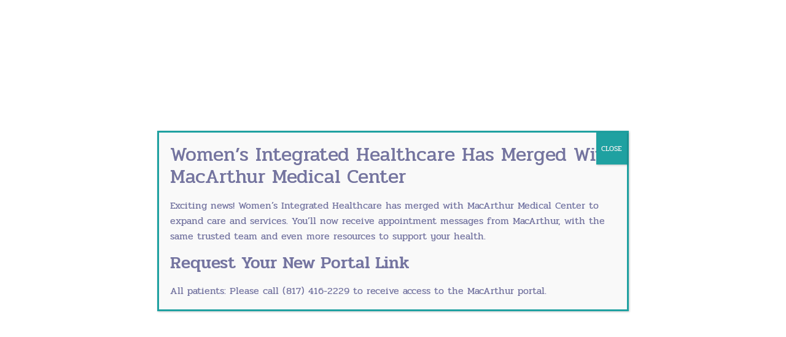

--- FILE ---
content_type: text/html; charset=UTF-8
request_url: https://womensintegratedhealthcare.com/gynecology/breast-self-exam/
body_size: 27275
content:
<!DOCTYPE html>
<html lang="en-US">
    <head>
        <meta charset="UTF-8">
        <meta name="viewport" content="width=device-width, initial-scale=1.0, viewport-fit=cover" />
                <meta name='robots' content='index, follow, max-image-preview:large, max-snippet:-1, max-video-preview:-1' />

	<!-- This site is optimized with the Yoast SEO plugin v26.7 - https://yoast.com/wordpress/plugins/seo/ -->
	<title>Breast Self-Exam - WIH</title>
	<link rel="canonical" href="https://womensintegratedhealthcare.com/gynecology/breast-self-exam/" />
	<meta property="og:locale" content="en_US" />
	<meta property="og:type" content="article" />
	<meta property="og:title" content="Breast Self-Exam - WIH" />
	<meta property="og:description" content="A breast self-exam contributes to breast self-awareness Our Fort Worth and Southlake obgyns recommend a breast self-exam as part of breast self-awareness. Breast self-awareness involves learning and knowing what is normal for your breasts so that you can report any changes in the look or feel of your breasts to our physicians. You also need to understand your risk factors, receive mammograms and clinical breast exams, and learn how to live a healthy lifestyle. A breast self-exam helps women become familiar with their breasts When you perform a breast self-exam, you learn what your breasts normally look and feel like. Examining your breasts on a regular basis allows you to detect changes that may need to be examined by a doctor. A variety of factors can cause changes in the look and feel of your breasts, including breast cancer. If you notice any of the following changes during a breast self-exam, you should contact our Fort Worth and Southlake obgyns: Thickening, lumps or hard knots in your breast or under the arms Breast redness, warmth, swelling or darkness Changes in breast skin, such as puckering or dimpling Inverted areas on the breast or nipple Changes in the nipple, including a scaly, itchy rash or sudden nipple discharge Newly painful areas on the breast or nipple How to perform a breast self-exam Our physicians are happy to discuss the breast self-exam with you during your annual well woman exam. Follow these steps at home when practicing breast self-awareness: Begin with a visual examination in front of a mirror. Start your examination by undressing from the waist up and performing a visual inspection of the breasts in a mirror. During this visual check, changes to look for include dimpling, puckering, changes in size or shape, and inverted nipples. Squeeze your nipples to check for unexplained discharge. Lying down helps to spread breast tissue out, making it easier to feel changes. As part of the breast self-exam, you should lie on a flat surface with a pillow under your right side. With your right arm behind your head, examine your right breast with your left hand. Repeat this on the left side, using the pads of your fingers to move in small circles around the entire breast. Standing or sitting in the shower or bathtub is also a good time to practice breast self-awareness. For this part of the breast self-exam, place your right arm above your head and examine the right breast with your lathered fingertips. Note any changes you may feel as your fingers glide around the breast. Repeat on the left side. Breast cancer prevention is a team effort Performing regular breast self-exams allows you to be an important part of cancer prevention. Partnering with our Fort Worth and Southlake obgyns, scheduling annual well woman visits, screenings and examinations provide the best cancer prevention and detection possible. Contact us to schedule an appointment. Gyn Services Adolescent Gynecology Annual Well Woman Exam Bacterial Vaginosis Birth Control Options Barrier Birth Control Methods Hormonal Birth Control Methods Long-acting reversible contraception (LARC) Birth Control Options for Young Women Bone Density Testing Breast Self-Exam BRCA Testing Cancer Screening Endometriosis Interstitial Cystitis Mammograms Menopause Osteoporosis Pap Guidelines PCOS, Polycystic Ovarian Syndrome Pelvic Inflammatory Disease PMS and PMDD Recurrent UTIs Sexual Health Treating Pelvic Organ Prolapse Urinary Incontinence Mid-Urethral slings Nonsurgical Treatment for Incontinence UTI Treatment Vaginal Yeast Infections Weight Management Edit Template Southlake ObGyn Office 245 W. State Highway 114 Suite 330 Southlake, TX 76092 Directions/Map Fort Worth ObGyn Office 3025 N. Tarrant Pkwy, Ste. 150 Ft. Worth, Texas 76177 Directions/Map Edit Template" />
	<meta property="og:url" content="https://womensintegratedhealthcare.com/gynecology/breast-self-exam/" />
	<meta property="og:site_name" content="WIH" />
	<meta property="article:modified_time" content="2025-09-11T14:07:07+00:00" />
	<meta property="og:image" content="https://womensintegratedhealthcare.com/wp-content/uploads/sites/2/2025/07/Overlay-3.png" />
	<meta property="og:image:width" content="1512" />
	<meta property="og:image:height" content="440" />
	<meta property="og:image:type" content="image/png" />
	<meta name="twitter:card" content="summary_large_image" />
	<meta name="twitter:label1" content="Est. reading time" />
	<meta name="twitter:data1" content="3 minutes" />
	<script type="application/ld+json" class="yoast-schema-graph">{"@context":"https://schema.org","@graph":[{"@type":"WebPage","@id":"https://womensintegratedhealthcare.com/gynecology/breast-self-exam/","url":"https://womensintegratedhealthcare.com/gynecology/breast-self-exam/","name":"Breast Self-Exam - WIH","isPartOf":{"@id":"https://womensintegratedhealthcare.com/#website"},"primaryImageOfPage":{"@id":"https://womensintegratedhealthcare.com/gynecology/breast-self-exam/#primaryimage"},"image":{"@id":"https://womensintegratedhealthcare.com/gynecology/breast-self-exam/#primaryimage"},"thumbnailUrl":"https://womensintegratedhealthcare.com/wp-content/uploads/sites/2/2025/07/Overlay-3.png","datePublished":"2025-08-29T17:32:35+00:00","dateModified":"2025-09-11T14:07:07+00:00","breadcrumb":{"@id":"https://womensintegratedhealthcare.com/gynecology/breast-self-exam/#breadcrumb"},"inLanguage":"en-US","potentialAction":[{"@type":"ReadAction","target":["https://womensintegratedhealthcare.com/gynecology/breast-self-exam/"]}]},{"@type":"ImageObject","inLanguage":"en-US","@id":"https://womensintegratedhealthcare.com/gynecology/breast-self-exam/#primaryimage","url":"https://womensintegratedhealthcare.com/wp-content/uploads/sites/2/2025/07/Overlay-3.png","contentUrl":"https://womensintegratedhealthcare.com/wp-content/uploads/sites/2/2025/07/Overlay-3.png","width":1512,"height":440,"caption":"Graphic encouraging contact, featuring a phone icon, the phrase \"CALL US TODAY!\" and the phone number (817) 416-2229."},{"@type":"BreadcrumbList","@id":"https://womensintegratedhealthcare.com/gynecology/breast-self-exam/#breadcrumb","itemListElement":[{"@type":"ListItem","position":1,"name":"Home","item":"https://womensintegratedhealthcare.com/"},{"@type":"ListItem","position":2,"name":"Gynecology","item":"https://womensintegratedhealthcare.com/gynecology/"},{"@type":"ListItem","position":3,"name":"Breast Self-Exam"}]},{"@type":"WebSite","@id":"https://womensintegratedhealthcare.com/#website","url":"https://womensintegratedhealthcare.com/","name":"WIH","description":"","potentialAction":[{"@type":"SearchAction","target":{"@type":"EntryPoint","urlTemplate":"https://womensintegratedhealthcare.com/?s={search_term_string}"},"query-input":{"@type":"PropertyValueSpecification","valueRequired":true,"valueName":"search_term_string"}}],"inLanguage":"en-US"}]}</script>
	<!-- / Yoast SEO plugin. -->


<link rel="alternate" type="application/rss+xml" title="WIH &raquo; Feed" href="https://womensintegratedhealthcare.com/feed/" />
<link rel="alternate" type="application/rss+xml" title="WIH &raquo; Comments Feed" href="https://womensintegratedhealthcare.com/comments/feed/" />
<link rel="alternate" title="oEmbed (JSON)" type="application/json+oembed" href="https://womensintegratedhealthcare.com/wp-json/oembed/1.0/embed?url=https%3A%2F%2Fwomensintegratedhealthcare.com%2Fgynecology%2Fbreast-self-exam%2F" />
<link rel="alternate" title="oEmbed (XML)" type="text/xml+oembed" href="https://womensintegratedhealthcare.com/wp-json/oembed/1.0/embed?url=https%3A%2F%2Fwomensintegratedhealthcare.com%2Fgynecology%2Fbreast-self-exam%2F&#038;format=xml" />
		<!-- This site uses the Google Analytics by MonsterInsights plugin v9.11.1 - Using Analytics tracking - https://www.monsterinsights.com/ -->
		<!-- Note: MonsterInsights is not currently configured on this site. The site owner needs to authenticate with Google Analytics in the MonsterInsights settings panel. -->
					<!-- No tracking code set -->
				<!-- / Google Analytics by MonsterInsights -->
		<style id='wp-img-auto-sizes-contain-inline-css'>
img:is([sizes=auto i],[sizes^="auto," i]){contain-intrinsic-size:3000px 1500px}
/*# sourceURL=wp-img-auto-sizes-contain-inline-css */
</style>
<style id='global-styles-inline-css'>
:root{--wp--preset--aspect-ratio--square: 1;--wp--preset--aspect-ratio--4-3: 4/3;--wp--preset--aspect-ratio--3-4: 3/4;--wp--preset--aspect-ratio--3-2: 3/2;--wp--preset--aspect-ratio--2-3: 2/3;--wp--preset--aspect-ratio--16-9: 16/9;--wp--preset--aspect-ratio--9-16: 9/16;--wp--preset--color--black: #000000;--wp--preset--color--cyan-bluish-gray: #abb8c3;--wp--preset--color--white: #ffffff;--wp--preset--color--pale-pink: #f78da7;--wp--preset--color--vivid-red: #cf2e2e;--wp--preset--color--luminous-vivid-orange: #ff6900;--wp--preset--color--luminous-vivid-amber: #fcb900;--wp--preset--color--light-green-cyan: #7bdcb5;--wp--preset--color--vivid-green-cyan: #00d084;--wp--preset--color--pale-cyan-blue: #8ed1fc;--wp--preset--color--vivid-cyan-blue: #0693e3;--wp--preset--color--vivid-purple: #9b51e0;--wp--preset--gradient--vivid-cyan-blue-to-vivid-purple: linear-gradient(135deg,rgb(6,147,227) 0%,rgb(155,81,224) 100%);--wp--preset--gradient--light-green-cyan-to-vivid-green-cyan: linear-gradient(135deg,rgb(122,220,180) 0%,rgb(0,208,130) 100%);--wp--preset--gradient--luminous-vivid-amber-to-luminous-vivid-orange: linear-gradient(135deg,rgb(252,185,0) 0%,rgb(255,105,0) 100%);--wp--preset--gradient--luminous-vivid-orange-to-vivid-red: linear-gradient(135deg,rgb(255,105,0) 0%,rgb(207,46,46) 100%);--wp--preset--gradient--very-light-gray-to-cyan-bluish-gray: linear-gradient(135deg,rgb(238,238,238) 0%,rgb(169,184,195) 100%);--wp--preset--gradient--cool-to-warm-spectrum: linear-gradient(135deg,rgb(74,234,220) 0%,rgb(151,120,209) 20%,rgb(207,42,186) 40%,rgb(238,44,130) 60%,rgb(251,105,98) 80%,rgb(254,248,76) 100%);--wp--preset--gradient--blush-light-purple: linear-gradient(135deg,rgb(255,206,236) 0%,rgb(152,150,240) 100%);--wp--preset--gradient--blush-bordeaux: linear-gradient(135deg,rgb(254,205,165) 0%,rgb(254,45,45) 50%,rgb(107,0,62) 100%);--wp--preset--gradient--luminous-dusk: linear-gradient(135deg,rgb(255,203,112) 0%,rgb(199,81,192) 50%,rgb(65,88,208) 100%);--wp--preset--gradient--pale-ocean: linear-gradient(135deg,rgb(255,245,203) 0%,rgb(182,227,212) 50%,rgb(51,167,181) 100%);--wp--preset--gradient--electric-grass: linear-gradient(135deg,rgb(202,248,128) 0%,rgb(113,206,126) 100%);--wp--preset--gradient--midnight: linear-gradient(135deg,rgb(2,3,129) 0%,rgb(40,116,252) 100%);--wp--preset--font-size--small: 13px;--wp--preset--font-size--medium: 20px;--wp--preset--font-size--large: 36px;--wp--preset--font-size--x-large: 42px;--wp--preset--spacing--20: 0.44rem;--wp--preset--spacing--30: 0.67rem;--wp--preset--spacing--40: 1rem;--wp--preset--spacing--50: 1.5rem;--wp--preset--spacing--60: 2.25rem;--wp--preset--spacing--70: 3.38rem;--wp--preset--spacing--80: 5.06rem;--wp--preset--shadow--natural: 6px 6px 9px rgba(0, 0, 0, 0.2);--wp--preset--shadow--deep: 12px 12px 50px rgba(0, 0, 0, 0.4);--wp--preset--shadow--sharp: 6px 6px 0px rgba(0, 0, 0, 0.2);--wp--preset--shadow--outlined: 6px 6px 0px -3px rgb(255, 255, 255), 6px 6px rgb(0, 0, 0);--wp--preset--shadow--crisp: 6px 6px 0px rgb(0, 0, 0);}:root { --wp--style--global--content-size: 800px;--wp--style--global--wide-size: 1200px; }:where(body) { margin: 0; }.wp-site-blocks > .alignleft { float: left; margin-right: 2em; }.wp-site-blocks > .alignright { float: right; margin-left: 2em; }.wp-site-blocks > .aligncenter { justify-content: center; margin-left: auto; margin-right: auto; }:where(.wp-site-blocks) > * { margin-block-start: 24px; margin-block-end: 0; }:where(.wp-site-blocks) > :first-child { margin-block-start: 0; }:where(.wp-site-blocks) > :last-child { margin-block-end: 0; }:root { --wp--style--block-gap: 24px; }:root :where(.is-layout-flow) > :first-child{margin-block-start: 0;}:root :where(.is-layout-flow) > :last-child{margin-block-end: 0;}:root :where(.is-layout-flow) > *{margin-block-start: 24px;margin-block-end: 0;}:root :where(.is-layout-constrained) > :first-child{margin-block-start: 0;}:root :where(.is-layout-constrained) > :last-child{margin-block-end: 0;}:root :where(.is-layout-constrained) > *{margin-block-start: 24px;margin-block-end: 0;}:root :where(.is-layout-flex){gap: 24px;}:root :where(.is-layout-grid){gap: 24px;}.is-layout-flow > .alignleft{float: left;margin-inline-start: 0;margin-inline-end: 2em;}.is-layout-flow > .alignright{float: right;margin-inline-start: 2em;margin-inline-end: 0;}.is-layout-flow > .aligncenter{margin-left: auto !important;margin-right: auto !important;}.is-layout-constrained > .alignleft{float: left;margin-inline-start: 0;margin-inline-end: 2em;}.is-layout-constrained > .alignright{float: right;margin-inline-start: 2em;margin-inline-end: 0;}.is-layout-constrained > .aligncenter{margin-left: auto !important;margin-right: auto !important;}.is-layout-constrained > :where(:not(.alignleft):not(.alignright):not(.alignfull)){max-width: var(--wp--style--global--content-size);margin-left: auto !important;margin-right: auto !important;}.is-layout-constrained > .alignwide{max-width: var(--wp--style--global--wide-size);}body .is-layout-flex{display: flex;}.is-layout-flex{flex-wrap: wrap;align-items: center;}.is-layout-flex > :is(*, div){margin: 0;}body .is-layout-grid{display: grid;}.is-layout-grid > :is(*, div){margin: 0;}body{padding-top: 0px;padding-right: 0px;padding-bottom: 0px;padding-left: 0px;}a:where(:not(.wp-element-button)){text-decoration: underline;}:root :where(.wp-element-button, .wp-block-button__link){background-color: #32373c;border-width: 0;color: #fff;font-family: inherit;font-size: inherit;font-style: inherit;font-weight: inherit;letter-spacing: inherit;line-height: inherit;padding-top: calc(0.667em + 2px);padding-right: calc(1.333em + 2px);padding-bottom: calc(0.667em + 2px);padding-left: calc(1.333em + 2px);text-decoration: none;text-transform: inherit;}.has-black-color{color: var(--wp--preset--color--black) !important;}.has-cyan-bluish-gray-color{color: var(--wp--preset--color--cyan-bluish-gray) !important;}.has-white-color{color: var(--wp--preset--color--white) !important;}.has-pale-pink-color{color: var(--wp--preset--color--pale-pink) !important;}.has-vivid-red-color{color: var(--wp--preset--color--vivid-red) !important;}.has-luminous-vivid-orange-color{color: var(--wp--preset--color--luminous-vivid-orange) !important;}.has-luminous-vivid-amber-color{color: var(--wp--preset--color--luminous-vivid-amber) !important;}.has-light-green-cyan-color{color: var(--wp--preset--color--light-green-cyan) !important;}.has-vivid-green-cyan-color{color: var(--wp--preset--color--vivid-green-cyan) !important;}.has-pale-cyan-blue-color{color: var(--wp--preset--color--pale-cyan-blue) !important;}.has-vivid-cyan-blue-color{color: var(--wp--preset--color--vivid-cyan-blue) !important;}.has-vivid-purple-color{color: var(--wp--preset--color--vivid-purple) !important;}.has-black-background-color{background-color: var(--wp--preset--color--black) !important;}.has-cyan-bluish-gray-background-color{background-color: var(--wp--preset--color--cyan-bluish-gray) !important;}.has-white-background-color{background-color: var(--wp--preset--color--white) !important;}.has-pale-pink-background-color{background-color: var(--wp--preset--color--pale-pink) !important;}.has-vivid-red-background-color{background-color: var(--wp--preset--color--vivid-red) !important;}.has-luminous-vivid-orange-background-color{background-color: var(--wp--preset--color--luminous-vivid-orange) !important;}.has-luminous-vivid-amber-background-color{background-color: var(--wp--preset--color--luminous-vivid-amber) !important;}.has-light-green-cyan-background-color{background-color: var(--wp--preset--color--light-green-cyan) !important;}.has-vivid-green-cyan-background-color{background-color: var(--wp--preset--color--vivid-green-cyan) !important;}.has-pale-cyan-blue-background-color{background-color: var(--wp--preset--color--pale-cyan-blue) !important;}.has-vivid-cyan-blue-background-color{background-color: var(--wp--preset--color--vivid-cyan-blue) !important;}.has-vivid-purple-background-color{background-color: var(--wp--preset--color--vivid-purple) !important;}.has-black-border-color{border-color: var(--wp--preset--color--black) !important;}.has-cyan-bluish-gray-border-color{border-color: var(--wp--preset--color--cyan-bluish-gray) !important;}.has-white-border-color{border-color: var(--wp--preset--color--white) !important;}.has-pale-pink-border-color{border-color: var(--wp--preset--color--pale-pink) !important;}.has-vivid-red-border-color{border-color: var(--wp--preset--color--vivid-red) !important;}.has-luminous-vivid-orange-border-color{border-color: var(--wp--preset--color--luminous-vivid-orange) !important;}.has-luminous-vivid-amber-border-color{border-color: var(--wp--preset--color--luminous-vivid-amber) !important;}.has-light-green-cyan-border-color{border-color: var(--wp--preset--color--light-green-cyan) !important;}.has-vivid-green-cyan-border-color{border-color: var(--wp--preset--color--vivid-green-cyan) !important;}.has-pale-cyan-blue-border-color{border-color: var(--wp--preset--color--pale-cyan-blue) !important;}.has-vivid-cyan-blue-border-color{border-color: var(--wp--preset--color--vivid-cyan-blue) !important;}.has-vivid-purple-border-color{border-color: var(--wp--preset--color--vivid-purple) !important;}.has-vivid-cyan-blue-to-vivid-purple-gradient-background{background: var(--wp--preset--gradient--vivid-cyan-blue-to-vivid-purple) !important;}.has-light-green-cyan-to-vivid-green-cyan-gradient-background{background: var(--wp--preset--gradient--light-green-cyan-to-vivid-green-cyan) !important;}.has-luminous-vivid-amber-to-luminous-vivid-orange-gradient-background{background: var(--wp--preset--gradient--luminous-vivid-amber-to-luminous-vivid-orange) !important;}.has-luminous-vivid-orange-to-vivid-red-gradient-background{background: var(--wp--preset--gradient--luminous-vivid-orange-to-vivid-red) !important;}.has-very-light-gray-to-cyan-bluish-gray-gradient-background{background: var(--wp--preset--gradient--very-light-gray-to-cyan-bluish-gray) !important;}.has-cool-to-warm-spectrum-gradient-background{background: var(--wp--preset--gradient--cool-to-warm-spectrum) !important;}.has-blush-light-purple-gradient-background{background: var(--wp--preset--gradient--blush-light-purple) !important;}.has-blush-bordeaux-gradient-background{background: var(--wp--preset--gradient--blush-bordeaux) !important;}.has-luminous-dusk-gradient-background{background: var(--wp--preset--gradient--luminous-dusk) !important;}.has-pale-ocean-gradient-background{background: var(--wp--preset--gradient--pale-ocean) !important;}.has-electric-grass-gradient-background{background: var(--wp--preset--gradient--electric-grass) !important;}.has-midnight-gradient-background{background: var(--wp--preset--gradient--midnight) !important;}.has-small-font-size{font-size: var(--wp--preset--font-size--small) !important;}.has-medium-font-size{font-size: var(--wp--preset--font-size--medium) !important;}.has-large-font-size{font-size: var(--wp--preset--font-size--large) !important;}.has-x-large-font-size{font-size: var(--wp--preset--font-size--x-large) !important;}
:root :where(.wp-block-pullquote){font-size: 1.5em;line-height: 1.6;}
/*# sourceURL=global-styles-inline-css */
</style>
<link rel='stylesheet' id='wpo_min-header-0-css' href='https://womensintegratedhealthcare.com/wp-content/cache/wpo-minify/1768573634/assets/wpo-minify-header-3d323a6a.min.css' media='all' />
<script data-cfasync="false" src="https://womensintegratedhealthcare.com/wp-includes/js/jquery/jquery.min.js" id="jquery-core-js"></script>
<script data-cfasync="false" src="https://womensintegratedhealthcare.com/wp-includes/js/jquery/jquery-migrate.min.js" id="jquery-migrate-js"></script>
<script id="simple-banner-script-js-before">
const simpleBannerScriptParams = {"pro_version_enabled":"","debug_mode":"","id":4479,"version":"3.2.0","banner_params":[{"hide_simple_banner":"yes","simple_banner_prepend_element":"","simple_banner_position":"","header_margin":"","header_padding":"","wp_body_open_enabled":"","wp_body_open":true,"simple_banner_z_index":"","simple_banner_text":"We\u2019re currently experiencing a phone system outage. Thank you for your patience as we work to resolve the issue.","disabled_on_current_page":false,"disabled_pages_array":[],"is_current_page_a_post":false,"disabled_on_posts":"","simple_banner_disabled_page_paths":"","simple_banner_font_size":"","simple_banner_color":"#1fa1a1","simple_banner_text_color":"","simple_banner_link_color":"","simple_banner_close_color":"","simple_banner_custom_css":"","simple_banner_scrolling_custom_css":"","simple_banner_text_custom_css":"","simple_banner_button_css":"","site_custom_css":"","keep_site_custom_css":"","site_custom_js":"","keep_site_custom_js":"","close_button_enabled":"","close_button_expiration":"","close_button_cookie_set":false,"current_date":{"date":"2026-01-18 13:31:13.883614","timezone_type":3,"timezone":"UTC"},"start_date":{"date":"2026-01-18 13:31:13.883619","timezone_type":3,"timezone":"UTC"},"end_date":{"date":"2026-01-18 13:31:13.883622","timezone_type":3,"timezone":"UTC"},"simple_banner_start_after_date":"","simple_banner_remove_after_date":"","simple_banner_insert_inside_element":""}]}
//# sourceURL=simple-banner-script-js-before
</script>
<script src="https://womensintegratedhealthcare.com/wp-content/plugins/simple-banner/simple-banner.js" id="simple-banner-script-js"></script>
<link rel="https://api.w.org/" href="https://womensintegratedhealthcare.com/wp-json/" /><link rel="alternate" title="JSON" type="application/json" href="https://womensintegratedhealthcare.com/wp-json/wp/v2/pages/4479" /><link rel="EditURI" type="application/rsd+xml" title="RSD" href="https://womensintegratedhealthcare.com/xmlrpc.php?rsd" />
<meta name="generator" content="WordPress 6.9" />
<link rel='shortlink' href='https://womensintegratedhealthcare.com/?p=4479' />
<meta name="google-site-verification" content="nbLXg_tXRJCD2oeFvT31K2sF8nbPcjZLku57EP1CJYk" /><style id="simple-banner-hide" type="text/css">.simple-banner{display:none;}</style><style id="simple-banner-background-color" type="text/css">.simple-banner{background:#1fa1a1;}</style><style id="simple-banner-text-color" type="text/css">.simple-banner .simple-banner-text{color: #ffffff;}</style><style id="simple-banner-link-color" type="text/css">.simple-banner .simple-banner-text a{color:#f16521;}</style><style id="simple-banner-z-index" type="text/css">.simple-banner{z-index: 99999;}</style><style id="simple-banner-site-custom-css-dummy" type="text/css"></style><script id="simple-banner-site-custom-js-dummy" type="text/javascript"></script><meta name="generator" content="Elementor 3.34.1; features: e_font_icon_svg, additional_custom_breakpoints; settings: css_print_method-external, google_font-enabled, font_display-auto">
			<style>
				.e-con.e-parent:nth-of-type(n+4):not(.e-lazyloaded):not(.e-no-lazyload),
				.e-con.e-parent:nth-of-type(n+4):not(.e-lazyloaded):not(.e-no-lazyload) * {
					background-image: none !important;
				}
				@media screen and (max-height: 1024px) {
					.e-con.e-parent:nth-of-type(n+3):not(.e-lazyloaded):not(.e-no-lazyload),
					.e-con.e-parent:nth-of-type(n+3):not(.e-lazyloaded):not(.e-no-lazyload) * {
						background-image: none !important;
					}
				}
				@media screen and (max-height: 640px) {
					.e-con.e-parent:nth-of-type(n+2):not(.e-lazyloaded):not(.e-no-lazyload),
					.e-con.e-parent:nth-of-type(n+2):not(.e-lazyloaded):not(.e-no-lazyload) * {
						background-image: none !important;
					}
				}
			</style>
			<link rel="icon" href="https://womensintegratedhealthcare.com/wp-content/uploads/sites/2/2025/07/cropped-favicon-32x32.png" sizes="32x32" />
<link rel="icon" href="https://womensintegratedhealthcare.com/wp-content/uploads/sites/2/2025/07/cropped-favicon-192x192.png" sizes="192x192" />
<link rel="apple-touch-icon" href="https://womensintegratedhealthcare.com/wp-content/uploads/sites/2/2025/07/cropped-favicon-180x180.png" />
<meta name="msapplication-TileImage" content="https://womensintegratedhealthcare.com/wp-content/uploads/sites/2/2025/07/cropped-favicon-270x270.png" />
<style id="wpr_lightbox_styles">
				.lg-backdrop {
					background-color: rgba(0,0,0,0.6) !important;
				}
				.lg-toolbar,
				.lg-dropdown {
					background-color: rgba(0,0,0,0.8) !important;
				}
				.lg-dropdown:after {
					border-bottom-color: rgba(0,0,0,0.8) !important;
				}
				.lg-sub-html {
					background-color: rgba(0,0,0,0.8) !important;
				}
				.lg-thumb-outer,
				.lg-progress-bar {
					background-color: #444444 !important;
				}
				.lg-progress {
					background-color: #a90707 !important;
				}
				.lg-icon {
					color: #efefef !important;
					font-size: 20px !important;
				}
				.lg-icon.lg-toogle-thumb {
					font-size: 24px !important;
				}
				.lg-icon:hover,
				.lg-dropdown-text:hover {
					color: #ffffff !important;
				}
				.lg-sub-html,
				.lg-dropdown-text {
					color: #efefef !important;
					font-size: 14px !important;
				}
				#lg-counter {
					color: #efefef !important;
					font-size: 14px !important;
				}
				.lg-prev,
				.lg-next {
					font-size: 35px !important;
				}

				/* Defaults */
				.lg-icon {
				background-color: transparent !important;
				}

				#lg-counter {
				opacity: 0.9;
				}

				.lg-thumb-outer {
				padding: 0 10px;
				}

				.lg-thumb-item {
				border-radius: 0 !important;
				border: none !important;
				opacity: 0.5;
				}

				.lg-thumb-item.active {
					opacity: 1;
				}
	         </style>    </head>

<body class="wp-singular page-template page-template-elementor_header_footer page page-id-4479 page-child parent-pageid-340 wp-embed-responsive wp-theme-hello-elementor hello-elementor hello-elementor-default elementor-default elementor-template-full-width elementor-kit-4 elementor-page elementor-page-4479">

<style>.elementor-238 .elementor-element.elementor-element-8561267{--display:flex;--flex-direction:row;--container-widget-width:calc( ( 1 - var( --container-widget-flex-grow ) ) * 100% );--container-widget-height:100%;--container-widget-flex-grow:1;--container-widget-align-self:stretch;--flex-wrap-mobile:wrap;--justify-content:space-between;--align-items:center;}.elementor-238 .elementor-element.elementor-element-8561267:not(.elementor-motion-effects-element-type-background), .elementor-238 .elementor-element.elementor-element-8561267 > .elementor-motion-effects-container > .elementor-motion-effects-layer{background-color:var( --e-global-color-fdc14df );}.elementor-238 .elementor-element.elementor-element-1ffaa3d{--display:flex;--justify-content:center;}.elementor-238 .elementor-element.elementor-element-6a8c7ad.elementor-element{--flex-grow:1;--flex-shrink:0;}.elementor-238 .elementor-element.elementor-element-6a8c7ad .wpr-menu-item.wpr-pointer-item{transition-duration:0.2s;}.elementor-238 .elementor-element.elementor-element-6a8c7ad .wpr-menu-item.wpr-pointer-item:before{transition-duration:0.2s;}.elementor-238 .elementor-element.elementor-element-6a8c7ad .wpr-menu-item.wpr-pointer-item:after{transition-duration:0.2s;}.elementor-238 .elementor-element.elementor-element-6a8c7ad .wpr-mobile-toggle-wrap{text-align:center;}.elementor-238 .elementor-element.elementor-element-6a8c7ad .wpr-nav-menu .wpr-menu-item,
					 .elementor-238 .elementor-element.elementor-element-6a8c7ad .wpr-nav-menu > .menu-item-has-children > .wpr-sub-icon{color:#FFFFFF;}.elementor-238 .elementor-element.elementor-element-6a8c7ad .wpr-nav-menu .wpr-menu-item:hover,
					 .elementor-238 .elementor-element.elementor-element-6a8c7ad .wpr-nav-menu > .menu-item-has-children:hover > .wpr-sub-icon,
					 .elementor-238 .elementor-element.elementor-element-6a8c7ad .wpr-nav-menu .wpr-menu-item.wpr-active-menu-item,
					 .elementor-238 .elementor-element.elementor-element-6a8c7ad .wpr-nav-menu > .menu-item-has-children.current_page_item > .wpr-sub-icon{color:var( --e-global-color-01f8a58 );}.elementor-238 .elementor-element.elementor-element-6a8c7ad.wpr-pointer-line-fx .wpr-menu-item:before,
					 .elementor-238 .elementor-element.elementor-element-6a8c7ad.wpr-pointer-line-fx .wpr-menu-item:after{background-color:#605BE5;}.elementor-238 .elementor-element.elementor-element-6a8c7ad.wpr-pointer-border-fx .wpr-menu-item:before{border-color:#605BE5;border-width:1px;}.elementor-238 .elementor-element.elementor-element-6a8c7ad.wpr-pointer-background-fx .wpr-menu-item:before{background-color:#605BE5;}.elementor-238 .elementor-element.elementor-element-6a8c7ad .wpr-nav-menu .wpr-menu-item,.elementor-238 .elementor-element.elementor-element-6a8c7ad .wpr-mobile-nav-menu a,.elementor-238 .elementor-element.elementor-element-6a8c7ad .wpr-mobile-toggle-text{font-family:"Pridi", Sans-serif;font-size:18px;font-weight:400;line-height:26px;}.elementor-238 .elementor-element.elementor-element-6a8c7ad.wpr-pointer-underline .wpr-menu-item:after,
					 .elementor-238 .elementor-element.elementor-element-6a8c7ad.wpr-pointer-overline .wpr-menu-item:before,
					 .elementor-238 .elementor-element.elementor-element-6a8c7ad.wpr-pointer-double-line .wpr-menu-item:before,
					 .elementor-238 .elementor-element.elementor-element-6a8c7ad.wpr-pointer-double-line .wpr-menu-item:after{height:1px;}.elementor-238 .elementor-element.elementor-element-6a8c7ad.wpr-pointer-underline>nav>ul>li>.wpr-menu-item:after,
					 .elementor-238 .elementor-element.elementor-element-6a8c7ad.wpr-pointer-overline>nav>ul>li>.wpr-menu-item:before,
					 .elementor-238 .elementor-element.elementor-element-6a8c7ad.wpr-pointer-double-line>nav>ul>li>.wpr-menu-item:before,
					 .elementor-238 .elementor-element.elementor-element-6a8c7ad.wpr-pointer-double-line>nav>ul>li>.wpr-menu-item:after{height:1px;}.elementor-238 .elementor-element.elementor-element-6a8c7ad.wpr-pointer-border-fx>nav>ul>li>.wpr-menu-item:before{border-width:1px;}.elementor-238 .elementor-element.elementor-element-6a8c7ad.wpr-pointer-underline>.elementor-widget-container>nav>ul>li>.wpr-menu-item:after,
					 .elementor-238 .elementor-element.elementor-element-6a8c7ad.wpr-pointer-overline>.elementor-widget-container>nav>ul>li>.wpr-menu-item:before,
					 .elementor-238 .elementor-element.elementor-element-6a8c7ad.wpr-pointer-double-line>.elementor-widget-container>nav>ul>li>.wpr-menu-item:before,
					 .elementor-238 .elementor-element.elementor-element-6a8c7ad.wpr-pointer-double-line>.elementor-widget-container>nav>ul>li>.wpr-menu-item:after{height:1px;}.elementor-238 .elementor-element.elementor-element-6a8c7ad.wpr-pointer-border-fx>.elementor-widget-container>nav>ul>li>.wpr-menu-item:before{border-width:1px;}.elementor-238 .elementor-element.elementor-element-6a8c7ad:not(.wpr-pointer-border-fx) .wpr-menu-item.wpr-pointer-item:before{transform:translateY(-0px);}.elementor-238 .elementor-element.elementor-element-6a8c7ad:not(.wpr-pointer-border-fx) .wpr-menu-item.wpr-pointer-item:after{transform:translateY(0px);}.elementor-238 .elementor-element.elementor-element-6a8c7ad .wpr-nav-menu .wpr-menu-item{padding-left:5px;padding-right:5px;}.elementor-238 .elementor-element.elementor-element-6a8c7ad.wpr-pointer-background:not(.wpr-sub-icon-none) .wpr-nav-menu-vertical .menu-item-has-children .wpr-sub-icon{text-indent:-5px;}.elementor-238 .elementor-element.elementor-element-6a8c7ad.wpr-pointer-border:not(.wpr-sub-icon-none) .wpr-nav-menu-vertical .menu-item-has-children .wpr-sub-icon{text-indent:-5px;}.elementor-238 .elementor-element.elementor-element-6a8c7ad .wpr-nav-menu > .menu-item{margin-left:10px;margin-right:10px;}.elementor-238 .elementor-element.elementor-element-6a8c7ad .wpr-nav-menu-vertical .wpr-nav-menu > li > .wpr-sub-menu{margin-left:10px;}.elementor-238 .elementor-element.elementor-element-6a8c7ad.wpr-main-menu-align-left .wpr-nav-menu-vertical .wpr-nav-menu > li > .wpr-sub-icon{right:10px;}.elementor-238 .elementor-element.elementor-element-6a8c7ad.wpr-main-menu-align-right .wpr-nav-menu-vertical .wpr-nav-menu > li > .wpr-sub-icon{left:10px;}.elementor-238 .elementor-element.elementor-element-6a8c7ad .wpr-sub-menu .wpr-sub-menu-item,
					 .elementor-238 .elementor-element.elementor-element-6a8c7ad .wpr-sub-menu > .menu-item-has-children .wpr-sub-icon{color:#333333;}.elementor-238 .elementor-element.elementor-element-6a8c7ad .wpr-sub-menu .wpr-sub-menu-item{background-color:#ffffff;padding-left:15px;padding-right:15px;padding-top:13px;padding-bottom:13px;}.elementor-238 .elementor-element.elementor-element-6a8c7ad .wpr-sub-menu .wpr-sub-menu-item:hover,
					 .elementor-238 .elementor-element.elementor-element-6a8c7ad .wpr-sub-menu > .menu-item-has-children .wpr-sub-menu-item:hover .wpr-sub-icon,
					 .elementor-238 .elementor-element.elementor-element-6a8c7ad .wpr-sub-menu .wpr-sub-menu-item.wpr-active-menu-item,
					 .elementor-238 .elementor-element.elementor-element-6a8c7ad .wpr-sub-menu > .menu-item-has-children.current_page_item .wpr-sub-icon{color:#ffffff;}.elementor-238 .elementor-element.elementor-element-6a8c7ad .wpr-sub-menu .wpr-sub-menu-item:hover,
					 .elementor-238 .elementor-element.elementor-element-6a8c7ad .wpr-sub-menu .wpr-sub-menu-item.wpr-active-menu-item{background-color:var( --e-global-color-01f8a58 );}.elementor-238 .elementor-element.elementor-element-6a8c7ad .wpr-sub-menu .wpr-sub-icon{right:15px;}.elementor-238 .elementor-element.elementor-element-6a8c7ad.wpr-main-menu-align-right .wpr-nav-menu-vertical .wpr-sub-menu .wpr-sub-icon{left:15px;}.elementor-238 .elementor-element.elementor-element-6a8c7ad .wpr-nav-menu-horizontal .wpr-nav-menu > li > .wpr-sub-menu{margin-top:0px;}.elementor-238 .elementor-element.elementor-element-6a8c7ad.wpr-sub-divider-yes .wpr-sub-menu li:not(:last-child){border-bottom-color:#e8e8e8;border-bottom-width:1px;}.elementor-238 .elementor-element.elementor-element-6a8c7ad .wpr-sub-menu{border-style:solid;border-width:1px 1px 1px 1px;border-color:#E8E8E8;}.elementor-238 .elementor-element.elementor-element-6a8c7ad .wpr-mobile-nav-menu a,
					 .elementor-238 .elementor-element.elementor-element-6a8c7ad .wpr-mobile-nav-menu .menu-item-has-children > a:after{color:var( --e-global-color-primary );}.elementor-238 .elementor-element.elementor-element-6a8c7ad .wpr-mobile-nav-menu li{background-color:var( --e-global-color-accent );}.elementor-238 .elementor-element.elementor-element-6a8c7ad .wpr-mobile-nav-menu li a:hover,
					 .elementor-238 .elementor-element.elementor-element-6a8c7ad .wpr-mobile-nav-menu .menu-item-has-children > a:hover:after,
					 .elementor-238 .elementor-element.elementor-element-6a8c7ad .wpr-mobile-nav-menu li a.wpr-active-menu-item,
					 .elementor-238 .elementor-element.elementor-element-6a8c7ad .wpr-mobile-nav-menu .menu-item-has-children.current_page_item > a:hover:after{color:#ffffff;}.elementor-238 .elementor-element.elementor-element-6a8c7ad .wpr-mobile-nav-menu a:hover,
					 .elementor-238 .elementor-element.elementor-element-6a8c7ad .wpr-mobile-nav-menu a.wpr-active-menu-item{background-color:var( --e-global-color-secondary );}.elementor-238 .elementor-element.elementor-element-6a8c7ad .wpr-mobile-nav-menu a{padding-left:10px;padding-right:10px;}.elementor-238 .elementor-element.elementor-element-6a8c7ad .wpr-mobile-nav-menu .menu-item-has-children > a:after{margin-left:10px;margin-right:10px;}.elementor-238 .elementor-element.elementor-element-6a8c7ad .wpr-mobile-nav-menu .wpr-mobile-menu-item{padding-top:14px;padding-bottom:14px;}.elementor-238 .elementor-element.elementor-element-6a8c7ad.wpr-mobile-divider-yes .wpr-mobile-nav-menu a{border-bottom-color:var( --e-global-color-secondary );border-bottom-width:1px;}.elementor-238 .elementor-element.elementor-element-6a8c7ad .wpr-mobile-nav-menu .wpr-mobile-sub-menu-item{font-size:12px;padding-top:5px;padding-bottom:5px;}.elementor-238 .elementor-element.elementor-element-6a8c7ad .wpr-mobile-nav-menu{margin-top:10px;}.elementor-238 .elementor-element.elementor-element-6a8c7ad .wpr-mobile-toggle{border-color:var( --e-global-color-primary );width:50px;border-width:0px;}.elementor-238 .elementor-element.elementor-element-6a8c7ad .wpr-mobile-toggle-text{color:var( --e-global-color-primary );}.elementor-238 .elementor-element.elementor-element-6a8c7ad .wpr-mobile-toggle-line{background-color:var( --e-global-color-primary );height:4px;margin-bottom:6px;}.elementor-238 .elementor-element.elementor-element-6a8c7ad .wpr-mobile-toggle:hover{border-color:var( --e-global-color-secondary );}.elementor-238 .elementor-element.elementor-element-6a8c7ad .wpr-mobile-toggle:hover .wpr-mobile-toggle-text{color:var( --e-global-color-secondary );}.elementor-238 .elementor-element.elementor-element-6a8c7ad .wpr-mobile-toggle:hover .wpr-mobile-toggle-line{background-color:var( --e-global-color-secondary );}.elementor-238 .elementor-element.elementor-element-68e0fce{--display:flex;--flex-direction:row;--container-widget-width:calc( ( 1 - var( --container-widget-flex-grow ) ) * 100% );--container-widget-height:100%;--container-widget-flex-grow:1;--container-widget-align-self:stretch;--flex-wrap-mobile:wrap;--justify-content:center;--align-items:center;}.elementor-238 .elementor-element.elementor-element-ce22722{--grid-template-columns:repeat(0, auto);text-align:right;--icon-size:15px;--grid-column-gap:11px;--grid-row-gap:0px;}.elementor-238 .elementor-element.elementor-element-ce22722 .elementor-social-icon{background-color:#02010100;--icon-padding:0.5em;border-style:solid;border-width:1px 1px 1px 1px;border-color:#FFFFFF26;}.elementor-238 .elementor-element.elementor-element-ce22722 .elementor-social-icon i{color:#FFFFFF;}.elementor-238 .elementor-element.elementor-element-ce22722 .elementor-social-icon svg{fill:#FFFFFF;}.elementor-238 .elementor-element.elementor-element-ce22722 .elementor-icon{border-radius:50px 50px 50px 50px;}.elementor-238 .elementor-element.elementor-element-3755132 .wpr-search-form-input{color:#333333;background-color:#ffffff;border-color:#E8E8E8;text-align:left;border-width:1px 1px 1px 1px;border-radius:2px 2px 2px 2px !important;padding:15px 15px 15px 15px;}.elementor-238 .elementor-element.elementor-element-3755132 .wpr-search-form-input::-webkit-input-placeholder{color:#9e9e9e;}.elementor-238 .elementor-element.elementor-element-3755132 .wpr-search-form-input:-ms-input-placeholder{color:#9e9e9e;}.elementor-238 .elementor-element.elementor-element-3755132 .wpr-search-form-input::-moz-placeholder{color:#9e9e9e;}.elementor-238 .elementor-element.elementor-element-3755132 .wpr-search-form-input:-moz-placeholder{color:#9e9e9e;}.elementor-238 .elementor-element.elementor-element-3755132 .wpr-search-form-input::placeholder{color:#9e9e9e;}.elementor-238 .elementor-element.elementor-element-3755132 .wpr-data-fetch{border-color:#E8E8E8;border-width:1px 1px 1px 1px;border-radius:0 0 2px 2px;}.elementor-238 .elementor-element.elementor-element-3755132.wpr-search-form-input-focus .wpr-search-form-input{color:#333333;background-color:#ffffff;border-color:#E8E8E8;}.elementor-238 .elementor-element.elementor-element-3755132.wpr-search-form-input-focus .wpr-search-form-input::-webkit-input-placeholder{color:#9e9e9e;}.elementor-238 .elementor-element.elementor-element-3755132.wpr-search-form-input-focus .wpr-search-form-input:-ms-input-placeholder{color:#9e9e9e;}.elementor-238 .elementor-element.elementor-element-3755132.wpr-search-form-input-focus .wpr-search-form-input::-moz-placeholder{color:#9e9e9e;}.elementor-238 .elementor-element.elementor-element-3755132.wpr-search-form-input-focus .wpr-search-form-input:-moz-placeholder{color:#9e9e9e;}.elementor-238 .elementor-element.elementor-element-3755132.wpr-search-form-input-focus .wpr-search-form-input::placeholder{color:#9e9e9e;}.elementor-238 .elementor-element.elementor-element-3755132 .wpr-category-select-wrap::before{right:15px;}.elementor-238 .elementor-element.elementor-element-3755132 .wpr-category-select{padding:15px 15px 15px 15px;}.elementor-238 .elementor-element.elementor-element-3755132 .wpr-search-form-submit{color:#ffffff;background-color:#20A1A1;border-color:#E8E8E8;min-width:50px;border-width:0px 0px 0px 0px;border-radius:0px 0px 0px 0px;}.elementor-238 .elementor-element.elementor-element-3755132 .wpr-search-form-submit:hover{color:#ffffff;background-color:#20A1A1;border-color:#E8E8E8;}.elementor-238 .elementor-element.elementor-element-1e097fb{--display:flex;--min-height:90px;--flex-direction:row;--container-widget-width:calc( ( 1 - var( --container-widget-flex-grow ) ) * 100% );--container-widget-height:100%;--container-widget-flex-grow:1;--container-widget-align-self:stretch;--flex-wrap-mobile:wrap;--justify-content:space-between;--align-items:center;}.elementor-238 .elementor-element.elementor-element-1e097fb:not(.elementor-motion-effects-element-type-background), .elementor-238 .elementor-element.elementor-element-1e097fb > .elementor-motion-effects-container > .elementor-motion-effects-layer{background-color:#FFFFFF;}.elementor-238 .elementor-element.elementor-element-1ccbb6d.elementor-element{--align-self:center;}.elementor-238 .elementor-element.elementor-element-1ccbb6d{text-align:left;}.elementor-238 .elementor-element.elementor-element-1ccbb6d .wpr-logo{padding:0px 0px 0px 0px;border-style:none;}.elementor-238 .elementor-element.elementor-element-1ccbb6d .wpr-logo-image{max-width:150px;}.elementor-238 .elementor-element.elementor-element-1ccbb6d.wpr-logo-position-left .wpr-logo-image{margin-right:0px;}.elementor-238 .elementor-element.elementor-element-1ccbb6d.wpr-logo-position-right .wpr-logo-image{margin-left:0px;}.elementor-238 .elementor-element.elementor-element-1ccbb6d.wpr-logo-position-center .wpr-logo-image{margin-bottom:0px;}.elementor-238 .elementor-element.elementor-element-1ccbb6d .wpr-logo-image img{-webkit-transition-duration:0.7s;transition-duration:0.7s;}.elementor-238 .elementor-element.elementor-element-1ccbb6d .wpr-logo-title{color:#605BE5;margin:0 0 0px;}.elementor-238 .elementor-element.elementor-element-1ccbb6d .wpr-logo-description{color:#888888;}.elementor-238 .elementor-element.elementor-element-d61ea5a .wpr-menu-item.wpr-pointer-item{transition-duration:0.2s;}.elementor-238 .elementor-element.elementor-element-d61ea5a .wpr-menu-item.wpr-pointer-item:before{transition-duration:0.2s;}.elementor-238 .elementor-element.elementor-element-d61ea5a .wpr-menu-item.wpr-pointer-item:after{transition-duration:0.2s;}.elementor-238 .elementor-element.elementor-element-d61ea5a .wpr-mobile-toggle-wrap{text-align:center;}.elementor-238 .elementor-element.elementor-element-d61ea5a .wpr-nav-menu .wpr-menu-item,
					 .elementor-238 .elementor-element.elementor-element-d61ea5a .wpr-nav-menu > .menu-item-has-children > .wpr-sub-icon{color:#2A2A2A;}.elementor-238 .elementor-element.elementor-element-d61ea5a .wpr-nav-menu .wpr-menu-item:hover,
					 .elementor-238 .elementor-element.elementor-element-d61ea5a .wpr-nav-menu > .menu-item-has-children:hover > .wpr-sub-icon,
					 .elementor-238 .elementor-element.elementor-element-d61ea5a .wpr-nav-menu .wpr-menu-item.wpr-active-menu-item,
					 .elementor-238 .elementor-element.elementor-element-d61ea5a .wpr-nav-menu > .menu-item-has-children.current_page_item > .wpr-sub-icon{color:var( --e-global-color-fdc14df );}.elementor-238 .elementor-element.elementor-element-d61ea5a.wpr-pointer-line-fx .wpr-menu-item:before,
					 .elementor-238 .elementor-element.elementor-element-d61ea5a.wpr-pointer-line-fx .wpr-menu-item:after{background-color:#605BE5;}.elementor-238 .elementor-element.elementor-element-d61ea5a.wpr-pointer-border-fx .wpr-menu-item:before{border-color:#605BE5;}.elementor-238 .elementor-element.elementor-element-d61ea5a.wpr-pointer-background-fx .wpr-menu-item:before{background-color:#605BE5;}.elementor-238 .elementor-element.elementor-element-d61ea5a .wpr-nav-menu .wpr-menu-item,.elementor-238 .elementor-element.elementor-element-d61ea5a .wpr-mobile-nav-menu a,.elementor-238 .elementor-element.elementor-element-d61ea5a .wpr-mobile-toggle-text{font-family:"Pridi", Sans-serif;font-size:18px;line-height:26px;}.elementor-238 .elementor-element.elementor-element-d61ea5a:not(.wpr-pointer-border-fx) .wpr-menu-item.wpr-pointer-item:before{transform:translateY(-0px);}.elementor-238 .elementor-element.elementor-element-d61ea5a:not(.wpr-pointer-border-fx) .wpr-menu-item.wpr-pointer-item:after{transform:translateY(0px);}.elementor-238 .elementor-element.elementor-element-d61ea5a .wpr-nav-menu .wpr-menu-item{padding-left:2px;padding-right:2px;}.elementor-238 .elementor-element.elementor-element-d61ea5a.wpr-pointer-background:not(.wpr-sub-icon-none) .wpr-nav-menu-vertical .menu-item-has-children .wpr-sub-icon{text-indent:-2px;}.elementor-238 .elementor-element.elementor-element-d61ea5a.wpr-pointer-border:not(.wpr-sub-icon-none) .wpr-nav-menu-vertical .menu-item-has-children .wpr-sub-icon{text-indent:-2px;}.elementor-238 .elementor-element.elementor-element-d61ea5a .wpr-nav-menu > .menu-item{margin-left:10px;margin-right:10px;}.elementor-238 .elementor-element.elementor-element-d61ea5a .wpr-nav-menu-vertical .wpr-nav-menu > li > .wpr-sub-menu{margin-left:10px;}.elementor-238 .elementor-element.elementor-element-d61ea5a.wpr-main-menu-align-left .wpr-nav-menu-vertical .wpr-nav-menu > li > .wpr-sub-icon{right:10px;}.elementor-238 .elementor-element.elementor-element-d61ea5a.wpr-main-menu-align-right .wpr-nav-menu-vertical .wpr-nav-menu > li > .wpr-sub-icon{left:10px;}.elementor-238 .elementor-element.elementor-element-d61ea5a .wpr-sub-menu .wpr-sub-menu-item,
					 .elementor-238 .elementor-element.elementor-element-d61ea5a .wpr-sub-menu > .menu-item-has-children .wpr-sub-icon{color:#333333;}.elementor-238 .elementor-element.elementor-element-d61ea5a .wpr-sub-menu .wpr-sub-menu-item{background-color:#ffffff;font-family:"Pridi", Sans-serif;font-size:16px;padding-left:15px;padding-right:15px;padding-top:8px;padding-bottom:8px;}.elementor-238 .elementor-element.elementor-element-d61ea5a .wpr-sub-menu .wpr-sub-menu-item:hover,
					 .elementor-238 .elementor-element.elementor-element-d61ea5a .wpr-sub-menu > .menu-item-has-children .wpr-sub-menu-item:hover .wpr-sub-icon,
					 .elementor-238 .elementor-element.elementor-element-d61ea5a .wpr-sub-menu .wpr-sub-menu-item.wpr-active-menu-item,
					 .elementor-238 .elementor-element.elementor-element-d61ea5a .wpr-sub-menu > .menu-item-has-children.current_page_item .wpr-sub-icon{color:#ffffff;}.elementor-238 .elementor-element.elementor-element-d61ea5a .wpr-sub-menu .wpr-sub-menu-item:hover,
					 .elementor-238 .elementor-element.elementor-element-d61ea5a .wpr-sub-menu .wpr-sub-menu-item.wpr-active-menu-item{background-color:var( --e-global-color-fdc14df );}.elementor-238 .elementor-element.elementor-element-d61ea5a .wpr-sub-menu .wpr-sub-icon{right:15px;}.elementor-238 .elementor-element.elementor-element-d61ea5a.wpr-main-menu-align-right .wpr-nav-menu-vertical .wpr-sub-menu .wpr-sub-icon{left:15px;}.elementor-238 .elementor-element.elementor-element-d61ea5a .wpr-nav-menu-horizontal .wpr-nav-menu > li > .wpr-sub-menu{margin-top:0px;}.elementor-238 .elementor-element.elementor-element-d61ea5a.wpr-sub-divider-yes .wpr-sub-menu li:not(:last-child){border-bottom-color:#e8e8e8;border-bottom-width:1px;}.elementor-238 .elementor-element.elementor-element-d61ea5a .wpr-sub-menu{border-style:solid;border-width:1px 1px 1px 1px;border-color:#E8E8E8;}.elementor-238 .elementor-element.elementor-element-d61ea5a .wpr-mobile-nav-menu a,
					 .elementor-238 .elementor-element.elementor-element-d61ea5a .wpr-mobile-nav-menu .menu-item-has-children > a:after{color:#FFFFFF;}.elementor-238 .elementor-element.elementor-element-d61ea5a .wpr-mobile-nav-menu li{background-color:var( --e-global-color-fdc14df );}.elementor-238 .elementor-element.elementor-element-d61ea5a .wpr-mobile-nav-menu li a:hover,
					 .elementor-238 .elementor-element.elementor-element-d61ea5a .wpr-mobile-nav-menu .menu-item-has-children > a:hover:after,
					 .elementor-238 .elementor-element.elementor-element-d61ea5a .wpr-mobile-nav-menu li a.wpr-active-menu-item,
					 .elementor-238 .elementor-element.elementor-element-d61ea5a .wpr-mobile-nav-menu .menu-item-has-children.current_page_item > a:hover:after{color:#ffffff;}.elementor-238 .elementor-element.elementor-element-d61ea5a .wpr-mobile-nav-menu a:hover,
					 .elementor-238 .elementor-element.elementor-element-d61ea5a .wpr-mobile-nav-menu a.wpr-active-menu-item{background-color:var( --e-global-color-01f8a58 );}.elementor-238 .elementor-element.elementor-element-d61ea5a .wpr-mobile-nav-menu a{padding-left:10px;padding-right:10px;}.elementor-238 .elementor-element.elementor-element-d61ea5a .wpr-mobile-nav-menu .menu-item-has-children > a:after{margin-left:10px;margin-right:10px;}.elementor-238 .elementor-element.elementor-element-d61ea5a .wpr-mobile-nav-menu .wpr-mobile-menu-item{padding-top:14px;padding-bottom:14px;}.elementor-238 .elementor-element.elementor-element-d61ea5a.wpr-mobile-divider-yes .wpr-mobile-nav-menu a{border-bottom-color:#FFFFFF;border-bottom-width:1px;}.elementor-238 .elementor-element.elementor-element-d61ea5a .wpr-mobile-nav-menu .wpr-mobile-sub-menu-item{font-size:12px;padding-top:5px;padding-bottom:5px;}.elementor-238 .elementor-element.elementor-element-d61ea5a .wpr-mobile-nav-menu{margin-top:10px;}.elementor-238 .elementor-element.elementor-element-d61ea5a .wpr-mobile-toggle{border-color:#7375A3;width:50px;border-width:0px;}.elementor-238 .elementor-element.elementor-element-d61ea5a .wpr-mobile-toggle-text{color:#7375A3;}.elementor-238 .elementor-element.elementor-element-d61ea5a .wpr-mobile-toggle-line{background-color:#7375A3;height:4px;margin-bottom:6px;}.elementor-238 .elementor-element.elementor-element-d61ea5a .wpr-mobile-toggle:hover{border-color:var( --e-global-color-secondary );}.elementor-238 .elementor-element.elementor-element-d61ea5a .wpr-mobile-toggle:hover .wpr-mobile-toggle-text{color:var( --e-global-color-secondary );}.elementor-238 .elementor-element.elementor-element-d61ea5a .wpr-mobile-toggle:hover .wpr-mobile-toggle-line{background-color:var( --e-global-color-secondary );}.elementor-widget-button .elementor-button{background-color:var( --e-global-color-accent );font-family:var( --e-global-typography-accent-font-family ), Sans-serif;font-weight:var( --e-global-typography-accent-font-weight );}.elementor-238 .elementor-element.elementor-element-8898448 .elementor-button{background-color:#20A1A1;fill:#FFFFFF;color:#FFFFFF;border-radius:12px 12px 12px 12px;padding:15px 25px 15px 25px;}.elementor-238 .elementor-element.elementor-element-2753220{--display:flex;--flex-direction:row;--container-widget-width:calc( ( 1 - var( --container-widget-flex-grow ) ) * 100% );--container-widget-height:100%;--container-widget-flex-grow:1;--container-widget-align-self:stretch;--flex-wrap-mobile:wrap;--justify-content:space-between;--align-items:center;}.elementor-238 .elementor-element.elementor-element-2753220:not(.elementor-motion-effects-element-type-background), .elementor-238 .elementor-element.elementor-element-2753220 > .elementor-motion-effects-container > .elementor-motion-effects-layer{background-color:var( --e-global-color-fdc14df );}.elementor-238 .elementor-element.elementor-element-dbaeef1{--grid-template-columns:repeat(0, auto);text-align:right;--icon-size:15px;--grid-column-gap:11px;--grid-row-gap:0px;}.elementor-238 .elementor-element.elementor-element-dbaeef1 .elementor-social-icon{background-color:#02010100;--icon-padding:0.5em;border-style:solid;border-width:1px 1px 1px 1px;border-color:#FFFFFF26;}.elementor-238 .elementor-element.elementor-element-dbaeef1 .elementor-social-icon i{color:#FFFFFF;}.elementor-238 .elementor-element.elementor-element-dbaeef1 .elementor-social-icon svg{fill:#FFFFFF;}.elementor-238 .elementor-element.elementor-element-dbaeef1 .elementor-icon{border-radius:50px 50px 50px 50px;}.elementor-238 .elementor-element.elementor-element-66d49b2 .elementor-button{background-color:#FFFFFF;fill:var( --e-global-color-01f8a58 );color:var( --e-global-color-01f8a58 );border-radius:12px 12px 12px 12px;padding:15px 25px 15px 25px;}.elementor-238 .elementor-element.elementor-element-f769702{--display:flex;--flex-direction:row;--container-widget-width:calc( ( 1 - var( --container-widget-flex-grow ) ) * 100% );--container-widget-height:100%;--container-widget-flex-grow:1;--container-widget-align-self:stretch;--flex-wrap-mobile:wrap;--justify-content:space-between;--align-items:center;}.elementor-238 .elementor-element.elementor-element-5cb61c1.elementor-element{--align-self:center;}.elementor-238 .elementor-element.elementor-element-5cb61c1{text-align:left;}.elementor-238 .elementor-element.elementor-element-5cb61c1 .wpr-logo{padding:0px 0px 0px 0px;border-style:none;}.elementor-238 .elementor-element.elementor-element-5cb61c1 .wpr-logo-image{max-width:150px;}.elementor-238 .elementor-element.elementor-element-5cb61c1.wpr-logo-position-left .wpr-logo-image{margin-right:0px;}.elementor-238 .elementor-element.elementor-element-5cb61c1.wpr-logo-position-right .wpr-logo-image{margin-left:0px;}.elementor-238 .elementor-element.elementor-element-5cb61c1.wpr-logo-position-center .wpr-logo-image{margin-bottom:0px;}.elementor-238 .elementor-element.elementor-element-5cb61c1 .wpr-logo-image img{-webkit-transition-duration:0.7s;transition-duration:0.7s;}.elementor-238 .elementor-element.elementor-element-5cb61c1 .wpr-logo-title{color:#605BE5;margin:0 0 0px;}.elementor-238 .elementor-element.elementor-element-5cb61c1 .wpr-logo-description{color:#888888;}.elementor-238 .elementor-element.elementor-element-63e363d .wpr-menu-item.wpr-pointer-item{transition-duration:0.2s;}.elementor-238 .elementor-element.elementor-element-63e363d .wpr-menu-item.wpr-pointer-item:before{transition-duration:0.2s;}.elementor-238 .elementor-element.elementor-element-63e363d .wpr-menu-item.wpr-pointer-item:after{transition-duration:0.2s;}.elementor-238 .elementor-element.elementor-element-63e363d .wpr-mobile-toggle-wrap{text-align:center;}.elementor-238 .elementor-element.elementor-element-63e363d .wpr-nav-menu .wpr-menu-item,
					 .elementor-238 .elementor-element.elementor-element-63e363d .wpr-nav-menu > .menu-item-has-children > .wpr-sub-icon{color:#2A2A2A;}.elementor-238 .elementor-element.elementor-element-63e363d .wpr-nav-menu .wpr-menu-item:hover,
					 .elementor-238 .elementor-element.elementor-element-63e363d .wpr-nav-menu > .menu-item-has-children:hover > .wpr-sub-icon,
					 .elementor-238 .elementor-element.elementor-element-63e363d .wpr-nav-menu .wpr-menu-item.wpr-active-menu-item,
					 .elementor-238 .elementor-element.elementor-element-63e363d .wpr-nav-menu > .menu-item-has-children.current_page_item > .wpr-sub-icon{color:var( --e-global-color-fdc14df );}.elementor-238 .elementor-element.elementor-element-63e363d.wpr-pointer-line-fx .wpr-menu-item:before,
					 .elementor-238 .elementor-element.elementor-element-63e363d.wpr-pointer-line-fx .wpr-menu-item:after{background-color:#605BE5;}.elementor-238 .elementor-element.elementor-element-63e363d.wpr-pointer-border-fx .wpr-menu-item:before{border-color:#605BE5;}.elementor-238 .elementor-element.elementor-element-63e363d.wpr-pointer-background-fx .wpr-menu-item:before{background-color:#605BE5;}.elementor-238 .elementor-element.elementor-element-63e363d .wpr-nav-menu .wpr-menu-item,.elementor-238 .elementor-element.elementor-element-63e363d .wpr-mobile-nav-menu a,.elementor-238 .elementor-element.elementor-element-63e363d .wpr-mobile-toggle-text{font-family:"Pridi", Sans-serif;font-size:18px;line-height:26px;}.elementor-238 .elementor-element.elementor-element-63e363d:not(.wpr-pointer-border-fx) .wpr-menu-item.wpr-pointer-item:before{transform:translateY(-0px);}.elementor-238 .elementor-element.elementor-element-63e363d:not(.wpr-pointer-border-fx) .wpr-menu-item.wpr-pointer-item:after{transform:translateY(0px);}.elementor-238 .elementor-element.elementor-element-63e363d .wpr-nav-menu .wpr-menu-item{padding-left:2px;padding-right:2px;}.elementor-238 .elementor-element.elementor-element-63e363d.wpr-pointer-background:not(.wpr-sub-icon-none) .wpr-nav-menu-vertical .menu-item-has-children .wpr-sub-icon{text-indent:-2px;}.elementor-238 .elementor-element.elementor-element-63e363d.wpr-pointer-border:not(.wpr-sub-icon-none) .wpr-nav-menu-vertical .menu-item-has-children .wpr-sub-icon{text-indent:-2px;}.elementor-238 .elementor-element.elementor-element-63e363d .wpr-nav-menu > .menu-item{margin-left:10px;margin-right:10px;}.elementor-238 .elementor-element.elementor-element-63e363d .wpr-nav-menu-vertical .wpr-nav-menu > li > .wpr-sub-menu{margin-left:10px;}.elementor-238 .elementor-element.elementor-element-63e363d.wpr-main-menu-align-left .wpr-nav-menu-vertical .wpr-nav-menu > li > .wpr-sub-icon{right:10px;}.elementor-238 .elementor-element.elementor-element-63e363d.wpr-main-menu-align-right .wpr-nav-menu-vertical .wpr-nav-menu > li > .wpr-sub-icon{left:10px;}.elementor-238 .elementor-element.elementor-element-63e363d .wpr-sub-menu .wpr-sub-menu-item,
					 .elementor-238 .elementor-element.elementor-element-63e363d .wpr-sub-menu > .menu-item-has-children .wpr-sub-icon{color:#333333;}.elementor-238 .elementor-element.elementor-element-63e363d .wpr-sub-menu .wpr-sub-menu-item{background-color:#ffffff;font-family:var( --e-global-typography-1ef39f4-font-family ), Sans-serif;font-size:var( --e-global-typography-1ef39f4-font-size );font-weight:var( --e-global-typography-1ef39f4-font-weight );line-height:var( --e-global-typography-1ef39f4-line-height );padding-left:15px;padding-right:15px;padding-top:13px;padding-bottom:13px;}.elementor-238 .elementor-element.elementor-element-63e363d .wpr-sub-menu .wpr-sub-menu-item:hover,
					 .elementor-238 .elementor-element.elementor-element-63e363d .wpr-sub-menu > .menu-item-has-children .wpr-sub-menu-item:hover .wpr-sub-icon,
					 .elementor-238 .elementor-element.elementor-element-63e363d .wpr-sub-menu .wpr-sub-menu-item.wpr-active-menu-item,
					 .elementor-238 .elementor-element.elementor-element-63e363d .wpr-sub-menu > .menu-item-has-children.current_page_item .wpr-sub-icon{color:#ffffff;}.elementor-238 .elementor-element.elementor-element-63e363d .wpr-sub-menu .wpr-sub-menu-item:hover,
					 .elementor-238 .elementor-element.elementor-element-63e363d .wpr-sub-menu .wpr-sub-menu-item.wpr-active-menu-item{background-color:#605BE5;}.elementor-238 .elementor-element.elementor-element-63e363d .wpr-sub-menu .wpr-sub-icon{right:15px;}.elementor-238 .elementor-element.elementor-element-63e363d.wpr-main-menu-align-right .wpr-nav-menu-vertical .wpr-sub-menu .wpr-sub-icon{left:15px;}.elementor-238 .elementor-element.elementor-element-63e363d .wpr-nav-menu-horizontal .wpr-nav-menu > li > .wpr-sub-menu{margin-top:0px;}.elementor-238 .elementor-element.elementor-element-63e363d.wpr-sub-divider-yes .wpr-sub-menu li:not(:last-child){border-bottom-color:#FFFFFF;border-bottom-width:1px;}.elementor-238 .elementor-element.elementor-element-63e363d .wpr-sub-menu{border-style:solid;border-width:1px 1px 1px 1px;border-color:#E8E8E8;}.elementor-238 .elementor-element.elementor-element-63e363d .wpr-mobile-nav-menu a,
					 .elementor-238 .elementor-element.elementor-element-63e363d .wpr-mobile-nav-menu .menu-item-has-children > a:after{color:#FFFFFF;}.elementor-238 .elementor-element.elementor-element-63e363d .wpr-mobile-nav-menu li{background-color:var( --e-global-color-fdc14df );}.elementor-238 .elementor-element.elementor-element-63e363d .wpr-mobile-nav-menu li a:hover,
					 .elementor-238 .elementor-element.elementor-element-63e363d .wpr-mobile-nav-menu .menu-item-has-children > a:hover:after,
					 .elementor-238 .elementor-element.elementor-element-63e363d .wpr-mobile-nav-menu li a.wpr-active-menu-item,
					 .elementor-238 .elementor-element.elementor-element-63e363d .wpr-mobile-nav-menu .menu-item-has-children.current_page_item > a:hover:after{color:#ffffff;}.elementor-238 .elementor-element.elementor-element-63e363d .wpr-mobile-nav-menu a:hover,
					 .elementor-238 .elementor-element.elementor-element-63e363d .wpr-mobile-nav-menu a.wpr-active-menu-item{background-color:var( --e-global-color-01f8a58 );}.elementor-238 .elementor-element.elementor-element-63e363d .wpr-mobile-nav-menu a{padding-left:21px;padding-right:21px;}.elementor-238 .elementor-element.elementor-element-63e363d .wpr-mobile-nav-menu .menu-item-has-children > a:after{margin-left:21px;margin-right:21px;}.elementor-238 .elementor-element.elementor-element-63e363d .wpr-mobile-nav-menu .wpr-mobile-menu-item{padding-top:14px;padding-bottom:14px;}.elementor-238 .elementor-element.elementor-element-63e363d.wpr-mobile-divider-yes .wpr-mobile-nav-menu a{border-bottom-color:#FFFFFF;border-bottom-width:1px;}.elementor-238 .elementor-element.elementor-element-63e363d .wpr-mobile-nav-menu .wpr-mobile-sub-menu-item{font-size:16px;padding-top:10px;padding-bottom:10px;}.elementor-238 .elementor-element.elementor-element-63e363d .wpr-mobile-nav-menu{margin-top:10px;}.elementor-238 .elementor-element.elementor-element-63e363d .wpr-mobile-toggle{border-color:#7375A3;width:46px;border-width:0px;}.elementor-238 .elementor-element.elementor-element-63e363d .wpr-mobile-toggle-text{color:#7375A3;}.elementor-238 .elementor-element.elementor-element-63e363d .wpr-mobile-toggle-line{background-color:#7375A3;height:4px;margin-bottom:5px;}.elementor-238 .elementor-element.elementor-element-63e363d .wpr-mobile-toggle:hover{border-color:var( --e-global-color-01f8a58 );}.elementor-238 .elementor-element.elementor-element-63e363d .wpr-mobile-toggle:hover .wpr-mobile-toggle-text{color:var( --e-global-color-01f8a58 );}.elementor-238 .elementor-element.elementor-element-63e363d .wpr-mobile-toggle:hover .wpr-mobile-toggle-line{background-color:var( --e-global-color-01f8a58 );}@media(min-width:768px){.elementor-238 .elementor-element.elementor-element-8561267{--content-width:1440px;}.elementor-238 .elementor-element.elementor-element-68e0fce{--width:69%;}.elementor-238 .elementor-element.elementor-element-1e097fb{--content-width:1440px;}.elementor-238 .elementor-element.elementor-element-2753220{--content-width:1440px;}}@media(max-width:1024px) and (min-width:768px){.elementor-238 .elementor-element.elementor-element-1ffaa3d{--width:1384px;}}@media(max-width:1024px){.elementor-238 .elementor-element.elementor-element-1ffaa3d{--padding-top:0px;--padding-bottom:0px;--padding-left:0px;--padding-right:0px;}.elementor-238 .elementor-element.elementor-element-6a8c7ad.elementor-element{--flex-grow:1;--flex-shrink:0;}.elementor-238 .elementor-element.elementor-element-6a8c7ad .wpr-mobile-toggle-wrap{text-align:right;}.elementor-238 .elementor-element.elementor-element-6a8c7ad .wpr-nav-menu .wpr-menu-item{padding-left:2px;padding-right:2px;}.elementor-238 .elementor-element.elementor-element-6a8c7ad.wpr-pointer-background:not(.wpr-sub-icon-none) .wpr-nav-menu-vertical .menu-item-has-children .wpr-sub-icon{text-indent:-2px;}.elementor-238 .elementor-element.elementor-element-6a8c7ad.wpr-pointer-border:not(.wpr-sub-icon-none) .wpr-nav-menu-vertical .menu-item-has-children .wpr-sub-icon{text-indent:-2px;}.elementor-238 .elementor-element.elementor-element-6a8c7ad .wpr-mobile-nav-menu{margin-top:16px;}.elementor-238 .elementor-element.elementor-element-68e0fce{--flex-direction:column;--container-widget-width:100%;--container-widget-height:initial;--container-widget-flex-grow:0;--container-widget-align-self:initial;--flex-wrap-mobile:wrap;--padding-top:0px;--padding-bottom:0px;--padding-left:0px;--padding-right:0px;}.elementor-238 .elementor-element.elementor-element-ce22722{--grid-template-columns:repeat(0, auto);}.elementor-238 .elementor-element.elementor-element-1e097fb{--min-height:70px;}.elementor-238 .elementor-element.elementor-element-d61ea5a.elementor-element{--flex-grow:1;--flex-shrink:0;}.elementor-238 .elementor-element.elementor-element-d61ea5a .wpr-mobile-toggle-wrap{text-align:right;}.elementor-238 .elementor-element.elementor-element-d61ea5a .wpr-nav-menu .wpr-menu-item{padding-left:0px;padding-right:0px;}.elementor-238 .elementor-element.elementor-element-d61ea5a.wpr-pointer-background:not(.wpr-sub-icon-none) .wpr-nav-menu-vertical .menu-item-has-children .wpr-sub-icon{text-indent:-0px;}.elementor-238 .elementor-element.elementor-element-d61ea5a.wpr-pointer-border:not(.wpr-sub-icon-none) .wpr-nav-menu-vertical .menu-item-has-children .wpr-sub-icon{text-indent:-0px;}.elementor-238 .elementor-element.elementor-element-d61ea5a .wpr-mobile-nav-menu{margin-top:16px;}.elementor-238 .elementor-element.elementor-element-63e363d.elementor-element{--flex-grow:1;--flex-shrink:0;}.elementor-238 .elementor-element.elementor-element-63e363d .wpr-mobile-toggle-wrap{text-align:right;}.elementor-238 .elementor-element.elementor-element-63e363d .wpr-sub-menu .wpr-sub-menu-item{font-size:var( --e-global-typography-1ef39f4-font-size );line-height:var( --e-global-typography-1ef39f4-line-height );}.elementor-238 .elementor-element.elementor-element-63e363d .wpr-mobile-nav-menu{margin-top:16px;}}@media(max-width:767px){.elementor-238 .elementor-element.elementor-element-6a8c7ad .wpr-mobile-nav-menu{margin-top:12px;}.elementor-238 .elementor-element.elementor-element-1e097fb{--gap:10px 10px;--row-gap:10px;--column-gap:10px;}.elementor-238 .elementor-element.elementor-element-d61ea5a .wpr-mobile-nav-menu{margin-top:12px;}.elementor-238 .elementor-element.elementor-element-8898448{width:100%;max-width:100%;}.elementor-238 .elementor-element.elementor-element-66d49b2 .elementor-button{padding:10px 10px 10px 10px;}.elementor-238 .elementor-element.elementor-element-5cb61c1 .wpr-logo-image{max-width:100px;}.elementor-238 .elementor-element.elementor-element-63e363d .wpr-nav-menu .wpr-menu-item,.elementor-238 .elementor-element.elementor-element-63e363d .wpr-mobile-nav-menu a,.elementor-238 .elementor-element.elementor-element-63e363d .wpr-mobile-toggle-text{font-size:18px;}.elementor-238 .elementor-element.elementor-element-63e363d .wpr-sub-menu .wpr-sub-menu-item{font-size:var( --e-global-typography-1ef39f4-font-size );line-height:var( --e-global-typography-1ef39f4-line-height );padding-left:0px;padding-right:0px;}.elementor-238 .elementor-element.elementor-element-63e363d .wpr-sub-menu .wpr-sub-icon{right:0px;}.elementor-238 .elementor-element.elementor-element-63e363d.wpr-main-menu-align-right .wpr-nav-menu-vertical .wpr-sub-menu .wpr-sub-icon{left:0px;}.elementor-238 .elementor-element.elementor-element-63e363d .wpr-nav-menu-horizontal .wpr-nav-menu > li > .wpr-sub-menu{margin-top:0px;}.elementor-238 .elementor-element.elementor-element-63e363d .wpr-sub-menu{border-width:1px 1px 1px 1px;}.elementor-238 .elementor-element.elementor-element-63e363d .wpr-mobile-nav-menu{margin-top:12px;}}</style>		<div data-elementor-type="wp-post" data-elementor-id="238" class="elementor elementor-238">
				<div class="elementor-element elementor-element-8561267 elementor-hidden-mobile e-flex e-con-boxed wpr-particle-no wpr-jarallax-no wpr-parallax-no wpr-sticky-section-no e-con e-parent" data-id="8561267" data-element_type="container" data-settings="{&quot;background_background&quot;:&quot;classic&quot;}">
					<div class="e-con-inner">
		<div class="elementor-element elementor-element-1ffaa3d e-con-full e-flex wpr-particle-no wpr-jarallax-no wpr-parallax-no wpr-sticky-section-no e-con e-child" data-id="1ffaa3d" data-element_type="container">
				<div class="elementor-element elementor-element-6a8c7ad wpr-main-menu-align--mobilecenter wpr-pointer-none wpr-mobile-toggle-v4 wpr-main-menu-align-left wpr-sub-icon-caret-down wpr-sub-menu-fx-fade wpr-nav-menu-bp-mobile wpr-mobile-menu-full-width wpr-mobile-menu-item-align-center wpr-sub-divider-yes wpr-mobile-divider-yes elementor-widget elementor-widget-wpr-nav-menu" data-id="6a8c7ad" data-element_type="widget" data-settings="{&quot;menu_layout&quot;:&quot;horizontal&quot;}" data-widget_type="wpr-nav-menu.default">
					<nav class="wpr-nav-menu-container wpr-nav-menu-horizontal" data-trigger="hover"><ul id="menu-1-6a8c7ad" class="wpr-nav-menu"><li class="menu-item menu-item-type-custom menu-item-object-custom menu-item-home menu-item-287"><a href="https://womensintegratedhealthcare.com/" class="wpr-menu-item wpr-pointer-item">Home</a></li>
<li class="menu-item menu-item-type-custom menu-item-object-custom menu-item-288"><a href="https://womensintegratedhealthcare.com/contact-us/" class="wpr-menu-item wpr-pointer-item">Appointment</a></li>
<li class="menu-item menu-item-type-custom menu-item-object-custom menu-item-290"><a href="https://womensintegratedhealthcare.com/blog/" class="wpr-menu-item wpr-pointer-item">Blog</a></li>
<li class="menu-item menu-item-type-custom menu-item-object-custom menu-item-291"><a href="https://womensintegratedhealthcare.com/contact-us/" class="wpr-menu-item wpr-pointer-item">Contact</a></li>
<li class="menu-item menu-item-type-post_type menu-item-object-page menu-item-4189"><a href="https://womensintegratedhealthcare.com/locations/" class="wpr-menu-item wpr-pointer-item">Locations</a></li>
<li class="menu-item menu-item-type-post_type menu-item-object-page menu-item-has-children menu-item-4318"><a aria-haspopup="true" aria-expanded="false" href="https://womensintegratedhealthcare.com/patient-resources/" class="wpr-menu-item wpr-pointer-item">Patient Resources<i class="wpr-sub-icon fas" aria-hidden="true"></i></a>
<ul class="sub-menu wpr-sub-menu">
	<li class="menu-item menu-item-type-post_type menu-item-object-page menu-item-4923"><a href="https://womensintegratedhealthcare.com/disability-fmla-form/" class="wpr-sub-menu-item">Submit Disability Or Fmla</a></li>
	<li class="menu-item menu-item-type-post_type menu-item-object-page menu-item-4924"><a href="https://womensintegratedhealthcare.com/obstetrics/insurance-plans-and-providers-we-accept-for-obstetrics-patients/" class="wpr-sub-menu-item">Obstetrics Insurance Accepted</a></li>
	<li class="menu-item menu-item-type-post_type menu-item-object-page menu-item-4925"><a href="https://womensintegratedhealthcare.com/gynecology/insurance-plans-and-providers-we-accept-for-gynecological-patients/" class="wpr-sub-menu-item">Gynecological Insurance Accepted</a></li>
</ul>
</li>
</ul></nav><nav class="wpr-mobile-nav-menu-container"><div class="wpr-mobile-toggle-wrap"><div class="wpr-mobile-toggle"><span class="wpr-mobile-toggle-line"></span><span class="wpr-mobile-toggle-line"></span><span class="wpr-mobile-toggle-line"></span></div></div><ul id="mobile-menu-2-6a8c7ad" class="wpr-mobile-nav-menu"><li class="menu-item menu-item-type-custom menu-item-object-custom menu-item-home menu-item-287"><a href="https://womensintegratedhealthcare.com/" class="wpr-mobile-menu-item">Home</a></li>
<li class="menu-item menu-item-type-custom menu-item-object-custom menu-item-288"><a href="https://womensintegratedhealthcare.com/contact-us/" class="wpr-mobile-menu-item">Appointment</a></li>
<li class="menu-item menu-item-type-custom menu-item-object-custom menu-item-290"><a href="https://womensintegratedhealthcare.com/blog/" class="wpr-mobile-menu-item">Blog</a></li>
<li class="menu-item menu-item-type-custom menu-item-object-custom menu-item-291"><a href="https://womensintegratedhealthcare.com/contact-us/" class="wpr-mobile-menu-item">Contact</a></li>
<li class="menu-item menu-item-type-post_type menu-item-object-page menu-item-4189"><a href="https://womensintegratedhealthcare.com/locations/" class="wpr-mobile-menu-item">Locations</a></li>
<li class="menu-item menu-item-type-post_type menu-item-object-page menu-item-has-children menu-item-4318"><a href="https://womensintegratedhealthcare.com/patient-resources/" class="wpr-mobile-menu-item">Patient Resources</a>
<ul class="sub-menu wpr-sub-menu">
	<li class="menu-item menu-item-type-post_type menu-item-object-page menu-item-4923"><a href="https://womensintegratedhealthcare.com/disability-fmla-form/" class="wpr-mobile-sub-menu-item">Submit Disability Or Fmla</a></li>
	<li class="menu-item menu-item-type-post_type menu-item-object-page menu-item-4924"><a href="https://womensintegratedhealthcare.com/obstetrics/insurance-plans-and-providers-we-accept-for-obstetrics-patients/" class="wpr-mobile-sub-menu-item">Obstetrics Insurance Accepted</a></li>
	<li class="menu-item menu-item-type-post_type menu-item-object-page menu-item-4925"><a href="https://womensintegratedhealthcare.com/gynecology/insurance-plans-and-providers-we-accept-for-gynecological-patients/" class="wpr-mobile-sub-menu-item">Gynecological Insurance Accepted</a></li>
</ul>
</li>
</ul></nav>				</div>
				</div>
		<div class="elementor-element elementor-element-68e0fce e-con-full e-flex wpr-particle-no wpr-jarallax-no wpr-parallax-no wpr-sticky-section-no e-con e-child" data-id="68e0fce" data-element_type="container">
				<div class="elementor-element elementor-element-ce22722 e-grid-align-right elementor-grid-tablet-0 elementor-shape-rounded elementor-grid-0 elementor-widget elementor-widget-social-icons" data-id="ce22722" data-element_type="widget" data-widget_type="social-icons.default">
							<div class="elementor-social-icons-wrapper elementor-grid" role="list">
							<span class="elementor-grid-item" role="listitem">
					<a class="elementor-icon elementor-social-icon elementor-social-icon- elementor-repeater-item-b749a9a" href="https://www.facebook.com/wihobgyn" target="_blank">
						<span class="elementor-screen-only"></span>
						<svg xmlns="http://www.w3.org/2000/svg" width="11" height="17" viewBox="0 0 11 17" fill="none"><path d="M5.95033 7.22662H9.75793L9.33486 8.91888H5.95033V16.5341H4.25806V8.91888H0.873535V7.22662H4.25806V5.64266C4.25806 4.134 4.41544 3.58656 4.7099 3.03487C4.99843 2.4898 5.44417 2.04406 5.98925 1.75552C6.54093 1.46107 7.08837 1.30369 8.59703 1.30369C9.03871 1.30369 9.42624 1.346 9.75793 1.43061V2.99595H8.59703C7.47675 2.99595 7.13576 3.06195 6.788 3.2481C6.53078 3.38517 6.33955 3.57639 6.20248 3.83362C6.01632 4.18139 5.95033 4.52238 5.95033 5.64266V7.22662Z" fill="white" stroke="white" stroke-width="0.951899"></path></svg>					</a>
				</span>
							<span class="elementor-grid-item" role="listitem">
					<a class="elementor-icon elementor-social-icon elementor-social-icon-youtube elementor-repeater-item-bbb3478" href="http://www.youtube.com/user/WIHObGyn?feature=watch" target="_blank">
						<span class="elementor-screen-only">Youtube</span>
						<svg aria-hidden="true" class="e-font-icon-svg e-fab-youtube" viewBox="0 0 576 512" xmlns="http://www.w3.org/2000/svg"><path d="M549.655 124.083c-6.281-23.65-24.787-42.276-48.284-48.597C458.781 64 288 64 288 64S117.22 64 74.629 75.486c-23.497 6.322-42.003 24.947-48.284 48.597-11.412 42.867-11.412 132.305-11.412 132.305s0 89.438 11.412 132.305c6.281 23.65 24.787 41.5 48.284 47.821C117.22 448 288 448 288 448s170.78 0 213.371-11.486c23.497-6.321 42.003-24.171 48.284-47.821 11.412-42.867 11.412-132.305 11.412-132.305s0-89.438-11.412-132.305zm-317.51 213.508V175.185l142.739 81.205-142.739 81.201z"></path></svg>					</a>
				</span>
							<span class="elementor-grid-item" role="listitem">
					<a class="elementor-icon elementor-social-icon elementor-social-icon-instagram elementor-repeater-item-aea89d4" target="_blank">
						<span class="elementor-screen-only">Instagram</span>
						<svg aria-hidden="true" class="e-font-icon-svg e-fab-instagram" viewBox="0 0 448 512" xmlns="http://www.w3.org/2000/svg"><path d="M224.1 141c-63.6 0-114.9 51.3-114.9 114.9s51.3 114.9 114.9 114.9S339 319.5 339 255.9 287.7 141 224.1 141zm0 189.6c-41.1 0-74.7-33.5-74.7-74.7s33.5-74.7 74.7-74.7 74.7 33.5 74.7 74.7-33.6 74.7-74.7 74.7zm146.4-194.3c0 14.9-12 26.8-26.8 26.8-14.9 0-26.8-12-26.8-26.8s12-26.8 26.8-26.8 26.8 12 26.8 26.8zm76.1 27.2c-1.7-35.9-9.9-67.7-36.2-93.9-26.2-26.2-58-34.4-93.9-36.2-37-2.1-147.9-2.1-184.9 0-35.8 1.7-67.6 9.9-93.9 36.1s-34.4 58-36.2 93.9c-2.1 37-2.1 147.9 0 184.9 1.7 35.9 9.9 67.7 36.2 93.9s58 34.4 93.9 36.2c37 2.1 147.9 2.1 184.9 0 35.9-1.7 67.7-9.9 93.9-36.2 26.2-26.2 34.4-58 36.2-93.9 2.1-37 2.1-147.8 0-184.8zM398.8 388c-7.8 19.6-22.9 34.7-42.6 42.6-29.5 11.7-99.5 9-132.1 9s-102.7 2.6-132.1-9c-19.6-7.8-34.7-22.9-42.6-42.6-11.7-29.5-9-99.5-9-132.1s-2.6-102.7 9-132.1c7.8-19.6 22.9-34.7 42.6-42.6 29.5-11.7 99.5-9 132.1-9s102.7-2.6 132.1 9c19.6 7.8 34.7 22.9 42.6 42.6 11.7 29.5 9 99.5 9 132.1s2.7 102.7-9 132.1z"></path></svg>					</a>
				</span>
					</div>
						</div>
				<div class="elementor-element elementor-element-3755132 wpr-search-form-style-inner wpr-search-form-position-right elementor-widget elementor-widget-wpr-search" data-id="3755132" data-element_type="widget" data-widget_type="wpr-search.default">
					
		<form role="search" method="get" class="wpr-search-form" action="https://womensintegratedhealthcare.com">

			<div class="wpr-search-form-input-wrap elementor-clearfix">
				<input class="wpr-search-form-input" placeholder="Search..." aria-label="Search" type="search" name="s" title="Search" value="" wpr-query-type="all" wpr-taxonomy-type="" number-of-results="2" ajax-search="" meta-query="" show-description="yes" number-of-words="30" show-ajax-thumbnails="" show-view-result-btn="" show-product-price="no" view-result-text="View Results" no-results="No Results Found" exclude-without-thumb="" link-target="_self" password-protected="no" attachments="no">
				
		<button class="wpr-search-form-submit" aria-label="Search" type="submit">
							<i class="fas fa-search"></i>
					</button>

					</div>

					</form>
		<div class="wpr-data-fetch">
			<span class="wpr-close-search"></span>
			<ul></ul>
					</div>
		
						</div>
				</div>
					</div>
				</div>
		<div class="elementor-element elementor-element-1e097fb elementor-hidden-mobile e-flex e-con-boxed wpr-particle-no wpr-jarallax-no wpr-parallax-no wpr-sticky-section-no e-con e-parent" data-id="1e097fb" data-element_type="container" data-settings="{&quot;background_background&quot;:&quot;classic&quot;}">
					<div class="e-con-inner">
				<div class="elementor-element elementor-element-1ccbb6d wpr-logo-position-center elementor-widget elementor-widget-wpr-logo" data-id="1ccbb6d" data-element_type="widget" data-widget_type="wpr-logo.default">
								
			<div class="wpr-logo elementor-clearfix">

								<picture class="wpr-logo-image">
					
										
					<img src="https://womensintegratedhealthcare.com/wp-content/uploads/sites/2/2025/07/Womens-Integrated-Healthcare-Grapevine-and-Ft.-Worth-Texas.png" alt="" width="146" height="59">

											<a class="wpr-logo-url" rel="home" aria-label="" href="https://womensintegratedhealthcare.com/"></a>
									</picture>
				
				
									<a class="wpr-logo-url" rel="home" aria-label="" href="https://womensintegratedhealthcare.com/"></a>
				
			</div>
				
						</div>
				<div class="elementor-element elementor-element-d61ea5a wpr-main-menu-align-center wpr-main-menu-align--mobilecenter wpr-pointer-none wpr-mobile-toggle-v4 wpr-nav-menu-bp-tablet wpr-sub-icon-caret-down wpr-sub-menu-fx-fade wpr-mobile-menu-full-width wpr-mobile-menu-item-align-center wpr-sub-divider-yes wpr-mobile-divider-yes elementor-widget elementor-widget-wpr-nav-menu" data-id="d61ea5a" data-element_type="widget" data-settings="{&quot;menu_layout&quot;:&quot;horizontal&quot;}" data-widget_type="wpr-nav-menu.default">
					<nav class="wpr-nav-menu-container wpr-nav-menu-horizontal" data-trigger="hover"><ul id="menu-1-d61ea5a" class="wpr-nav-menu"><li class="menu-item menu-item-type-post_type menu-item-object-page menu-item-278"><a href="https://womensintegratedhealthcare.com/obgyns/" class="wpr-menu-item wpr-pointer-item">Our ObGyns</a></li>
<li class="menu-item menu-item-type-post_type menu-item-object-page menu-item-4813"><a href="https://womensintegratedhealthcare.com/our-obgyn-offices/" class="wpr-menu-item wpr-pointer-item">ObGyn Offices</a></li>
<li class="menu-item menu-item-type-post_type menu-item-object-page menu-item-277"><a href="https://womensintegratedhealthcare.com/obstetrics/" class="wpr-menu-item wpr-pointer-item">Obstetrics</a></li>
<li class="menu-item menu-item-type-post_type menu-item-object-page current-page-ancestor menu-item-434"><a href="https://womensintegratedhealthcare.com/gynecology/" class="wpr-menu-item wpr-pointer-item">Gynecology</a></li>
<li class="menu-item menu-item-type-post_type menu-item-object-page menu-item-4775"><a href="https://womensintegratedhealthcare.com/gyn-surgery/" class="wpr-menu-item wpr-pointer-item">GYN Surgery</a></li>
<li class="menu-item menu-item-type-post_type menu-item-object-page menu-item-435"><a href="https://womensintegratedhealthcare.com/patient-portal/" class="wpr-menu-item wpr-pointer-item">Patient Portal</a></li>
</ul></nav><nav class="wpr-mobile-nav-menu-container"><div class="wpr-mobile-toggle-wrap"><div class="wpr-mobile-toggle"><span class="wpr-mobile-toggle-line"></span><span class="wpr-mobile-toggle-line"></span><span class="wpr-mobile-toggle-line"></span></div></div><ul id="mobile-menu-2-d61ea5a" class="wpr-mobile-nav-menu"><li class="menu-item menu-item-type-post_type menu-item-object-page menu-item-278"><a href="https://womensintegratedhealthcare.com/obgyns/" class="wpr-mobile-menu-item">Our ObGyns</a></li>
<li class="menu-item menu-item-type-post_type menu-item-object-page menu-item-4813"><a href="https://womensintegratedhealthcare.com/our-obgyn-offices/" class="wpr-mobile-menu-item">ObGyn Offices</a></li>
<li class="menu-item menu-item-type-post_type menu-item-object-page menu-item-277"><a href="https://womensintegratedhealthcare.com/obstetrics/" class="wpr-mobile-menu-item">Obstetrics</a></li>
<li class="menu-item menu-item-type-post_type menu-item-object-page current-page-ancestor menu-item-434"><a href="https://womensintegratedhealthcare.com/gynecology/" class="wpr-mobile-menu-item">Gynecology</a></li>
<li class="menu-item menu-item-type-post_type menu-item-object-page menu-item-4775"><a href="https://womensintegratedhealthcare.com/gyn-surgery/" class="wpr-mobile-menu-item">GYN Surgery</a></li>
<li class="menu-item menu-item-type-post_type menu-item-object-page menu-item-435"><a href="https://womensintegratedhealthcare.com/patient-portal/" class="wpr-mobile-menu-item">Patient Portal</a></li>
</ul></nav>				</div>
				<div class="elementor-element elementor-element-8898448 elementor-mobile-align-justify elementor-widget-mobile__width-inherit elementor-widget elementor-widget-button" data-id="8898448" data-element_type="widget" data-widget_type="button.default">
										<a class="elementor-button elementor-button-link elementor-size-sm" href="https://z2-ppw.phreesia.net/z2/patient/Payment.aspx/Start?encrypted=sQyWbxYPWa8Nq-WYIXFY60DSG-AHr_eMvafva1uZVc8j8z2hFujruHYX7Yn8nOF0aWuiPhn93yzCurbpmjy8Tuzq3Rqvn1jk-DJweH-TAGiuUB-qebNbhR7ioOLKl1URaB2rvpFOBrhcz9r7wDI4PxJHVCddUMF89bzwtEkZkVc1" target="_blank">
						<span class="elementor-button-content-wrapper">
									<span class="elementor-button-text">Make a Payment</span>
					</span>
					</a>
								</div>
					</div>
				</div>
		<div class="elementor-element elementor-element-2753220 elementor-hidden-desktop elementor-hidden-tablet e-flex e-con-boxed wpr-particle-no wpr-jarallax-no wpr-parallax-no wpr-sticky-section-no e-con e-parent" data-id="2753220" data-element_type="container" data-settings="{&quot;background_background&quot;:&quot;classic&quot;}">
					<div class="e-con-inner">
				<div class="elementor-element elementor-element-dbaeef1 e-grid-align-right elementor-shape-rounded elementor-grid-0 elementor-widget elementor-widget-social-icons" data-id="dbaeef1" data-element_type="widget" data-widget_type="social-icons.default">
							<div class="elementor-social-icons-wrapper elementor-grid" role="list">
							<span class="elementor-grid-item" role="listitem">
					<a class="elementor-icon elementor-social-icon elementor-social-icon- elementor-repeater-item-b749a9a" target="_blank">
						<span class="elementor-screen-only"></span>
						<svg xmlns="http://www.w3.org/2000/svg" width="11" height="17" viewBox="0 0 11 17" fill="none"><path d="M5.95033 7.22662H9.75793L9.33486 8.91888H5.95033V16.5341H4.25806V8.91888H0.873535V7.22662H4.25806V5.64266C4.25806 4.134 4.41544 3.58656 4.7099 3.03487C4.99843 2.4898 5.44417 2.04406 5.98925 1.75552C6.54093 1.46107 7.08837 1.30369 8.59703 1.30369C9.03871 1.30369 9.42624 1.346 9.75793 1.43061V2.99595H8.59703C7.47675 2.99595 7.13576 3.06195 6.788 3.2481C6.53078 3.38517 6.33955 3.57639 6.20248 3.83362C6.01632 4.18139 5.95033 4.52238 5.95033 5.64266V7.22662Z" fill="white" stroke="white" stroke-width="0.951899"></path></svg>					</a>
				</span>
							<span class="elementor-grid-item" role="listitem">
					<a class="elementor-icon elementor-social-icon elementor-social-icon-youtube elementor-repeater-item-bbb3478" target="_blank">
						<span class="elementor-screen-only">Youtube</span>
						<svg aria-hidden="true" class="e-font-icon-svg e-fab-youtube" viewBox="0 0 576 512" xmlns="http://www.w3.org/2000/svg"><path d="M549.655 124.083c-6.281-23.65-24.787-42.276-48.284-48.597C458.781 64 288 64 288 64S117.22 64 74.629 75.486c-23.497 6.322-42.003 24.947-48.284 48.597-11.412 42.867-11.412 132.305-11.412 132.305s0 89.438 11.412 132.305c6.281 23.65 24.787 41.5 48.284 47.821C117.22 448 288 448 288 448s170.78 0 213.371-11.486c23.497-6.321 42.003-24.171 48.284-47.821 11.412-42.867 11.412-132.305 11.412-132.305s0-89.438-11.412-132.305zm-317.51 213.508V175.185l142.739 81.205-142.739 81.201z"></path></svg>					</a>
				</span>
							<span class="elementor-grid-item" role="listitem">
					<a class="elementor-icon elementor-social-icon elementor-social-icon-instagram elementor-repeater-item-aea89d4" target="_blank">
						<span class="elementor-screen-only">Instagram</span>
						<svg aria-hidden="true" class="e-font-icon-svg e-fab-instagram" viewBox="0 0 448 512" xmlns="http://www.w3.org/2000/svg"><path d="M224.1 141c-63.6 0-114.9 51.3-114.9 114.9s51.3 114.9 114.9 114.9S339 319.5 339 255.9 287.7 141 224.1 141zm0 189.6c-41.1 0-74.7-33.5-74.7-74.7s33.5-74.7 74.7-74.7 74.7 33.5 74.7 74.7-33.6 74.7-74.7 74.7zm146.4-194.3c0 14.9-12 26.8-26.8 26.8-14.9 0-26.8-12-26.8-26.8s12-26.8 26.8-26.8 26.8 12 26.8 26.8zm76.1 27.2c-1.7-35.9-9.9-67.7-36.2-93.9-26.2-26.2-58-34.4-93.9-36.2-37-2.1-147.9-2.1-184.9 0-35.8 1.7-67.6 9.9-93.9 36.1s-34.4 58-36.2 93.9c-2.1 37-2.1 147.9 0 184.9 1.7 35.9 9.9 67.7 36.2 93.9s58 34.4 93.9 36.2c37 2.1 147.9 2.1 184.9 0 35.9-1.7 67.7-9.9 93.9-36.2 26.2-26.2 34.4-58 36.2-93.9 2.1-37 2.1-147.8 0-184.8zM398.8 388c-7.8 19.6-22.9 34.7-42.6 42.6-29.5 11.7-99.5 9-132.1 9s-102.7 2.6-132.1-9c-19.6-7.8-34.7-22.9-42.6-42.6-11.7-29.5-9-99.5-9-132.1s-2.6-102.7 9-132.1c7.8-19.6 22.9-34.7 42.6-42.6 29.5-11.7 99.5-9 132.1-9s102.7-2.6 132.1 9c19.6 7.8 34.7 22.9 42.6 42.6 11.7 29.5 9 99.5 9 132.1s2.7 102.7-9 132.1z"></path></svg>					</a>
				</span>
					</div>
						</div>
				<div class="elementor-element elementor-element-66d49b2 elementor-mobile-align-left elementor-widget elementor-widget-button" data-id="66d49b2" data-element_type="widget" data-widget_type="button.default">
										<a class="elementor-button elementor-button-link elementor-size-sm" href="https://z2-ppw.phreesia.net/z2/patient/Payment.aspx/TimeOut?ReferenceNumber=">
						<span class="elementor-button-content-wrapper">
									<span class="elementor-button-text">Make a Payment</span>
					</span>
					</a>
								</div>
					</div>
				</div>
		<div class="elementor-element elementor-element-f769702 elementor-hidden-desktop elementor-hidden-tablet e-flex e-con-boxed wpr-particle-no wpr-jarallax-no wpr-parallax-no wpr-sticky-section-no e-con e-parent" data-id="f769702" data-element_type="container">
					<div class="e-con-inner">
				<div class="elementor-element elementor-element-5cb61c1 wpr-logo-position-center elementor-widget elementor-widget-wpr-logo" data-id="5cb61c1" data-element_type="widget" data-widget_type="wpr-logo.default">
								
			<div class="wpr-logo elementor-clearfix">

								<picture class="wpr-logo-image">
					
										
					<img src="https://womensintegratedhealthcare.com/wp-content/uploads/sites/2/2025/07/Womens-Integrated-Healthcare-Grapevine-and-Ft.-Worth-Texas.png" alt="" width="146" height="59">

											<a class="wpr-logo-url" rel="home" aria-label="" href="https://womensintegratedhealthcare.com/"></a>
									</picture>
				
				
									<a class="wpr-logo-url" rel="home" aria-label="" href="https://womensintegratedhealthcare.com/"></a>
				
			</div>
				
						</div>
				<div class="elementor-element elementor-element-63e363d wpr-main-menu-align-center wpr-main-menu-align--mobilecenter wpr-pointer-none wpr-nav-menu-bp-tablet wpr-mobile-toggle-v4 wpr-sub-icon-caret-down wpr-sub-menu-fx-fade wpr-mobile-menu-full-width wpr-mobile-menu-item-align-center wpr-sub-divider-yes wpr-mobile-divider-yes elementor-widget elementor-widget-wpr-nav-menu" data-id="63e363d" data-element_type="widget" data-settings="{&quot;menu_layout&quot;:&quot;horizontal&quot;}" data-widget_type="wpr-nav-menu.default">
					<nav class="wpr-nav-menu-container wpr-nav-menu-horizontal" data-trigger="hover"><ul id="menu-1-63e363d" class="wpr-nav-menu"><li class="menu-item menu-item-type-post_type menu-item-object-page menu-item-home menu-item-5461"><a href="https://womensintegratedhealthcare.com/" class="wpr-menu-item wpr-pointer-item">Home</a></li>
<li class="menu-item menu-item-type-custom menu-item-object-custom menu-item-5464"><a href="https://expioconsulting.com/macarthur/wih/contact-us/" class="wpr-menu-item wpr-pointer-item">Appointment</a></li>
<li class="menu-item menu-item-type-post_type menu-item-object-page menu-item-5462"><a href="https://womensintegratedhealthcare.com/blog/" class="wpr-menu-item wpr-pointer-item">Blog</a></li>
<li class="menu-item menu-item-type-post_type menu-item-object-page menu-item-5463"><a href="https://womensintegratedhealthcare.com/contact-us/" class="wpr-menu-item wpr-pointer-item">Contact Us</a></li>
<li class="menu-item menu-item-type-post_type menu-item-object-page menu-item-4941"><a href="https://womensintegratedhealthcare.com/locations/" class="wpr-menu-item wpr-pointer-item">Locations</a></li>
<li class="menu-item menu-item-type-post_type menu-item-object-page menu-item-has-children menu-item-5466"><a aria-haspopup="true" aria-expanded="false" href="https://womensintegratedhealthcare.com/patient-resources/" class="wpr-menu-item wpr-pointer-item">Patient Resources<i class="wpr-sub-icon fas" aria-hidden="true"></i></a>
<ul class="sub-menu wpr-sub-menu">
	<li class="menu-item menu-item-type-post_type menu-item-object-page menu-item-5467"><a href="https://womensintegratedhealthcare.com/disability-fmla-form/" class="wpr-sub-menu-item">Submit Disability Or Fmla</a></li>
	<li class="menu-item menu-item-type-post_type menu-item-object-page menu-item-5468"><a href="https://womensintegratedhealthcare.com/obstetrics/insurance-plans-and-providers-we-accept-for-obstetrics-patients/" class="wpr-sub-menu-item">Insurance Plans and Providers we accept for obstetrics patients</a></li>
	<li class="menu-item menu-item-type-post_type menu-item-object-page menu-item-5469"><a href="https://womensintegratedhealthcare.com/gynecology/insurance-plans-and-providers-we-accept-for-gynecological-patients/" class="wpr-sub-menu-item">Gynecological Insurance Accepted</a></li>
</ul>
</li>
<li class="menu-item menu-item-type-post_type menu-item-object-page menu-item-545"><a href="https://womensintegratedhealthcare.com/obgyns/" class="wpr-menu-item wpr-pointer-item">Our ObGyns</a></li>
<li class="menu-item menu-item-type-post_type menu-item-object-page menu-item-4942"><a href="https://womensintegratedhealthcare.com/our-obgyn-offices/" class="wpr-menu-item wpr-pointer-item">Our ObGyn Offices</a></li>
<li class="menu-item menu-item-type-post_type menu-item-object-page menu-item-544"><a href="https://womensintegratedhealthcare.com/obstetrics/" class="wpr-menu-item wpr-pointer-item">Obstetrics</a></li>
<li class="menu-item menu-item-type-post_type menu-item-object-page current-page-ancestor menu-item-543"><a href="https://womensintegratedhealthcare.com/gynecology/" class="wpr-menu-item wpr-pointer-item">Gynecology</a></li>
<li class="menu-item menu-item-type-post_type menu-item-object-page menu-item-4943"><a href="https://womensintegratedhealthcare.com/gyn-surgery/" class="wpr-menu-item wpr-pointer-item">GYN Surgery</a></li>
<li class="menu-item menu-item-type-post_type menu-item-object-page menu-item-546"><a href="https://womensintegratedhealthcare.com/patient-portal/" class="wpr-menu-item wpr-pointer-item">Patient Portal</a></li>
</ul></nav><nav class="wpr-mobile-nav-menu-container"><div class="wpr-mobile-toggle-wrap"><div class="wpr-mobile-toggle"><span class="wpr-mobile-toggle-line"></span><span class="wpr-mobile-toggle-line"></span><span class="wpr-mobile-toggle-line"></span></div></div><ul id="mobile-menu-2-63e363d" class="wpr-mobile-nav-menu"><li class="menu-item menu-item-type-post_type menu-item-object-page menu-item-home menu-item-5461"><a href="https://womensintegratedhealthcare.com/" class="wpr-mobile-menu-item">Home</a></li>
<li class="menu-item menu-item-type-custom menu-item-object-custom menu-item-5464"><a href="https://expioconsulting.com/macarthur/wih/contact-us/" class="wpr-mobile-menu-item">Appointment</a></li>
<li class="menu-item menu-item-type-post_type menu-item-object-page menu-item-5462"><a href="https://womensintegratedhealthcare.com/blog/" class="wpr-mobile-menu-item">Blog</a></li>
<li class="menu-item menu-item-type-post_type menu-item-object-page menu-item-5463"><a href="https://womensintegratedhealthcare.com/contact-us/" class="wpr-mobile-menu-item">Contact Us</a></li>
<li class="menu-item menu-item-type-post_type menu-item-object-page menu-item-4941"><a href="https://womensintegratedhealthcare.com/locations/" class="wpr-mobile-menu-item">Locations</a></li>
<li class="menu-item menu-item-type-post_type menu-item-object-page menu-item-has-children menu-item-5466"><a href="https://womensintegratedhealthcare.com/patient-resources/" class="wpr-mobile-menu-item">Patient Resources</a>
<ul class="sub-menu wpr-sub-menu">
	<li class="menu-item menu-item-type-post_type menu-item-object-page menu-item-5467"><a href="https://womensintegratedhealthcare.com/disability-fmla-form/" class="wpr-mobile-sub-menu-item">Submit Disability Or Fmla</a></li>
	<li class="menu-item menu-item-type-post_type menu-item-object-page menu-item-5468"><a href="https://womensintegratedhealthcare.com/obstetrics/insurance-plans-and-providers-we-accept-for-obstetrics-patients/" class="wpr-mobile-sub-menu-item">Insurance Plans and Providers we accept for obstetrics patients</a></li>
	<li class="menu-item menu-item-type-post_type menu-item-object-page menu-item-5469"><a href="https://womensintegratedhealthcare.com/gynecology/insurance-plans-and-providers-we-accept-for-gynecological-patients/" class="wpr-mobile-sub-menu-item">Gynecological Insurance Accepted</a></li>
</ul>
</li>
<li class="menu-item menu-item-type-post_type menu-item-object-page menu-item-545"><a href="https://womensintegratedhealthcare.com/obgyns/" class="wpr-mobile-menu-item">Our ObGyns</a></li>
<li class="menu-item menu-item-type-post_type menu-item-object-page menu-item-4942"><a href="https://womensintegratedhealthcare.com/our-obgyn-offices/" class="wpr-mobile-menu-item">Our ObGyn Offices</a></li>
<li class="menu-item menu-item-type-post_type menu-item-object-page menu-item-544"><a href="https://womensintegratedhealthcare.com/obstetrics/" class="wpr-mobile-menu-item">Obstetrics</a></li>
<li class="menu-item menu-item-type-post_type menu-item-object-page current-page-ancestor menu-item-543"><a href="https://womensintegratedhealthcare.com/gynecology/" class="wpr-mobile-menu-item">Gynecology</a></li>
<li class="menu-item menu-item-type-post_type menu-item-object-page menu-item-4943"><a href="https://womensintegratedhealthcare.com/gyn-surgery/" class="wpr-mobile-menu-item">GYN Surgery</a></li>
<li class="menu-item menu-item-type-post_type menu-item-object-page menu-item-546"><a href="https://womensintegratedhealthcare.com/patient-portal/" class="wpr-mobile-menu-item">Patient Portal</a></li>
</ul></nav>				</div>
					</div>
				</div>
				</div>
				<div data-elementor-type="wp-page" data-elementor-id="4479" class="elementor elementor-4479">
				<div class="elementor-element elementor-element-7b8f53a e-flex e-con-boxed wpr-particle-no wpr-jarallax-no wpr-parallax-no wpr-sticky-section-no e-con e-parent" data-id="7b8f53a" data-element_type="container">
					<div class="e-con-inner">
		<div class="elementor-element elementor-element-62787bd e-con-full e-flex wpr-particle-no wpr-jarallax-no wpr-parallax-no wpr-sticky-section-no e-con e-child" data-id="62787bd" data-element_type="container">
				<div class="elementor-element elementor-element-4bd10ca elementor-widget elementor-widget-heading" data-id="4bd10ca" data-element_type="widget" data-widget_type="heading.default">
					<h2 class="elementor-heading-title elementor-size-default">A breast self-exam contributes to breast self-awareness
</h2>				</div>
				<div class="elementor-element elementor-element-f924c9a elementor-widget elementor-widget-text-editor" data-id="f924c9a" data-element_type="widget" data-widget_type="text-editor.default">
									<p>Our <a href="https://womensintegratedhealthcare.com/obgyns/">Fort Worth and Southlake obgyns</a> recommend a breast self-exam as part of breast self-awareness. Breast self-awareness involves learning and knowing what is normal for your breasts so that you can report any changes in the look or feel of your breasts to our physicians. You also need to understand your risk factors, receive <a href="https://womensintegratedhealthcare.com/gynecology/mammograms/">mammogram<u>s</u></a> and clinical breast exams, and learn how to live a healthy lifestyle.</p>								</div>
				<div class="elementor-element elementor-element-22f1972 elementor-widget elementor-widget-heading" data-id="22f1972" data-element_type="widget" data-widget_type="heading.default">
					<h2 class="elementor-heading-title elementor-size-default">A breast self-exam helps women become familiar with their breasts</h2>				</div>
				<div class="elementor-element elementor-element-c328383 elementor-widget elementor-widget-text-editor" data-id="c328383" data-element_type="widget" data-widget_type="text-editor.default">
									<p>When you perform a breast self-exam, you learn what your breasts normally look and feel like. Examining your breasts on a regular basis allows you to detect changes that may need to be examined by a doctor. A variety of factors can cause changes in the look and feel of your breasts, including breast cancer. If you notice any of the following changes during a breast self-exam, you should contact our Fort Worth and Southlake obgyns:</p><ul><li>Thickening, lumps or hard knots in your breast or under the arms</li><li>Breast redness, warmth, swelling or darkness</li><li>Changes in breast skin, such as puckering or dimpling</li><li>Inverted areas on the breast or nipple</li><li>Changes in the nipple, including a scaly, itchy rash or sudden nipple discharge</li><li>Newly painful areas on the breast or nipple</li></ul>								</div>
				<div class="elementor-element elementor-element-275aeb8 elementor-widget elementor-widget-heading" data-id="275aeb8" data-element_type="widget" data-widget_type="heading.default">
					<h2 class="elementor-heading-title elementor-size-default">How to perform a breast self-exam
</h2>				</div>
				<div class="elementor-element elementor-element-9cd120f elementor-widget elementor-widget-text-editor" data-id="9cd120f" data-element_type="widget" data-widget_type="text-editor.default">
									<div id="left-body-col-container"><div id="post-1833" class="content-loop"><div id="left-body-col-container"><div id="post-768" class="content-loop"><p>Our physicians are happy to discuss the breast self-exam with you during your <a href="https://womensintegratedhealthcare.com/gynecology/annual-well-woman-exam/">annual well woman exam</a>. Follow these steps at home when practicing breast self-awareness:</p><ul><li><strong>Begin with a visual examination in front of a mirror. </strong>Start your examination by undressing from the waist up and performing a visual inspection of the breasts in a mirror. During this visual check, changes to look for include dimpling, puckering, changes in size or shape, and inverted nipples. Squeeze your nipples to check for unexplained discharge.</li><li data-wpmeteor-wheel="true"><strong>Lying down helps to spread breast tissue out, making it easier to feel changes. </strong>As part of the breast self-exam, you should lie on a flat surface with a pillow under your right side. With your right arm behind your head, examine your right breast with your left hand. Repeat this on the left side, using the pads of your fingers to move in small circles around the entire breast.</li><li><strong>Standing or sitting in the shower or bathtub is also a good time to practice breast self-awareness. </strong>For this part of the breast self-exam, place your right arm above your head and examine the right breast with your lathered fingertips. Note any changes you may feel as your fingers glide around the breast. Repeat on the left side.</li></ul></div></div></div></div>								</div>
				<div class="elementor-element elementor-element-ed222bc elementor-widget elementor-widget-heading" data-id="ed222bc" data-element_type="widget" data-widget_type="heading.default">
					<h2 class="elementor-heading-title elementor-size-default">Breast cancer prevention is a team effort
</h2>				</div>
				<div class="elementor-element elementor-element-bd83bf5 elementor-widget elementor-widget-text-editor" data-id="bd83bf5" data-element_type="widget" data-widget_type="text-editor.default">
									<div id="left-body-col-container"><div id="post-1833" class="content-loop"><div id="left-body-col-container"><div id="post-768" class="content-loop"><div id="left-body-col-container"><div id="post-2088" class="content-loop"><p data-wpmeteor-wheel="true">Performing regular breast self-exams allows you to be an important part of cancer prevention. Partnering with our Fort Worth and Southlake obgyns, scheduling annual well woman visits, screenings and examinations provide the best cancer prevention and detection possible. <a href="https://womensintegratedhealthcare.com/contact-us/">Contact us</a> to schedule an appointment.</p></div></div></div></div></div></div>								</div>
				</div>
				<div class="elementor-element elementor-element-b2fb201 elementor-widget__width-initial elementor-widget-tablet__width-inherit elementor-widget elementor-widget-wpr-elementor-template" data-id="b2fb201" data-element_type="widget" data-widget_type="wpr-elementor-template.default">
					<style>.elementor-3551 .elementor-element.elementor-element-8b61680{--display:flex;--gap:0px 0px;--row-gap:0px;--column-gap:0px;--border-radius:20px 20px 20px 20px;--padding-top:30px;--padding-bottom:30px;--padding-left:25px;--padding-right:25px;}.elementor-3551 .elementor-element.elementor-element-8b61680:not(.elementor-motion-effects-element-type-background), .elementor-3551 .elementor-element.elementor-element-8b61680 > .elementor-motion-effects-container > .elementor-motion-effects-layer{background-color:#7375A3;}.elementor-3551 .elementor-element.elementor-element-8b61680.e-con{--flex-grow:0;--flex-shrink:0;}.elementor-widget-heading .elementor-heading-title{font-family:var( --e-global-typography-primary-font-family ), Sans-serif;font-weight:var( --e-global-typography-primary-font-weight );color:var( --e-global-color-primary );}.elementor-3551 .elementor-element.elementor-element-a7a5e63{padding:0px 0px 35px 0px;text-align:start;}.elementor-3551 .elementor-element.elementor-element-a7a5e63 .elementor-heading-title{font-family:"Pridi", Sans-serif;font-size:28px;font-weight:500;line-height:28px;color:#FFFFFF;}.elementor-widget-icon-list .elementor-icon-list-item:not(:last-child):after{border-color:var( --e-global-color-text );}.elementor-widget-icon-list .elementor-icon-list-icon i{color:var( --e-global-color-primary );}.elementor-widget-icon-list .elementor-icon-list-icon svg{fill:var( --e-global-color-primary );}.elementor-widget-icon-list .elementor-icon-list-item > .elementor-icon-list-text, .elementor-widget-icon-list .elementor-icon-list-item > a{font-family:var( --e-global-typography-text-font-family ), Sans-serif;font-size:var( --e-global-typography-text-font-size );font-weight:var( --e-global-typography-text-font-weight );line-height:var( --e-global-typography-text-line-height );}.elementor-widget-icon-list .elementor-icon-list-text{color:var( --e-global-color-secondary );}.elementor-3551 .elementor-element.elementor-element-6df5228{padding:0px 0px 25px 0px;--e-icon-list-icon-size:14px;--icon-vertical-offset:0px;}.elementor-3551 .elementor-element.elementor-element-6df5228 .elementor-icon-list-items:not(.elementor-inline-items) .elementor-icon-list-item:not(:last-child){padding-block-end:calc(15px/2);}.elementor-3551 .elementor-element.elementor-element-6df5228 .elementor-icon-list-items:not(.elementor-inline-items) .elementor-icon-list-item:not(:first-child){margin-block-start:calc(15px/2);}.elementor-3551 .elementor-element.elementor-element-6df5228 .elementor-icon-list-items.elementor-inline-items .elementor-icon-list-item{margin-inline:calc(15px/2);}.elementor-3551 .elementor-element.elementor-element-6df5228 .elementor-icon-list-items.elementor-inline-items{margin-inline:calc(-15px/2);}.elementor-3551 .elementor-element.elementor-element-6df5228 .elementor-icon-list-items.elementor-inline-items .elementor-icon-list-item:after{inset-inline-end:calc(-15px/2);}.elementor-3551 .elementor-element.elementor-element-6df5228 .elementor-icon-list-icon i{color:#FFFFFF;transition:color 0.3s;}.elementor-3551 .elementor-element.elementor-element-6df5228 .elementor-icon-list-icon svg{fill:#FFFFFF;transition:fill 0.3s;}.elementor-3551 .elementor-element.elementor-element-6df5228 .elementor-icon-list-icon{padding-inline-end:1px;}.elementor-3551 .elementor-element.elementor-element-6df5228 .elementor-icon-list-item > .elementor-icon-list-text, .elementor-3551 .elementor-element.elementor-element-6df5228 .elementor-icon-list-item > a{font-family:"Pridi", Sans-serif;font-size:18px;font-weight:400;text-decoration:none;line-height:26px;}.elementor-3551 .elementor-element.elementor-element-6df5228 .elementor-icon-list-text{color:#FFFFFF;transition:color 0.3s;}.elementor-3551 .elementor-element.elementor-element-8f63388{padding:0px 0px 11px 0px;--e-icon-list-icon-size:14px;--icon-vertical-offset:0px;}.elementor-3551 .elementor-element.elementor-element-8f63388 .elementor-icon-list-icon i{color:#FFFFFF;transition:color 0.3s;}.elementor-3551 .elementor-element.elementor-element-8f63388 .elementor-icon-list-icon svg{fill:#FFFFFF;transition:fill 0.3s;}.elementor-3551 .elementor-element.elementor-element-8f63388 .elementor-icon-list-icon{padding-inline-end:1px;}.elementor-3551 .elementor-element.elementor-element-8f63388 .elementor-icon-list-item > .elementor-icon-list-text, .elementor-3551 .elementor-element.elementor-element-8f63388 .elementor-icon-list-item > a{font-family:"Pridi", Sans-serif;font-size:18px;font-weight:400;text-decoration:none;line-height:26px;}.elementor-3551 .elementor-element.elementor-element-8f63388 .elementor-icon-list-text{color:#FFFFFF;transition:color 0.3s;}.elementor-3551 .elementor-element.elementor-element-397a77b{padding:0px 0px 25px 26px;--e-icon-list-icon-size:5.4px;--icon-vertical-offset:0px;}.elementor-3551 .elementor-element.elementor-element-397a77b .elementor-icon-list-items:not(.elementor-inline-items) .elementor-icon-list-item:not(:last-child){padding-block-end:calc(13px/2);}.elementor-3551 .elementor-element.elementor-element-397a77b .elementor-icon-list-items:not(.elementor-inline-items) .elementor-icon-list-item:not(:first-child){margin-block-start:calc(13px/2);}.elementor-3551 .elementor-element.elementor-element-397a77b .elementor-icon-list-items.elementor-inline-items .elementor-icon-list-item{margin-inline:calc(13px/2);}.elementor-3551 .elementor-element.elementor-element-397a77b .elementor-icon-list-items.elementor-inline-items{margin-inline:calc(-13px/2);}.elementor-3551 .elementor-element.elementor-element-397a77b .elementor-icon-list-items.elementor-inline-items .elementor-icon-list-item:after{inset-inline-end:calc(-13px/2);}.elementor-3551 .elementor-element.elementor-element-397a77b .elementor-icon-list-icon i{color:#FFFFFF;transition:color 0.3s;}.elementor-3551 .elementor-element.elementor-element-397a77b .elementor-icon-list-icon svg{fill:#FFFFFF;transition:fill 0.3s;}.elementor-3551 .elementor-element.elementor-element-397a77b .elementor-icon-list-icon{padding-inline-end:5px;}.elementor-3551 .elementor-element.elementor-element-397a77b .elementor-icon-list-item > .elementor-icon-list-text, .elementor-3551 .elementor-element.elementor-element-397a77b .elementor-icon-list-item > a{font-family:"Pridi", Sans-serif;font-size:18px;font-weight:400;text-decoration:none;line-height:26px;}.elementor-3551 .elementor-element.elementor-element-397a77b .elementor-icon-list-text{color:#FFFFFF;transition:color 0.3s;}.elementor-3551 .elementor-element.elementor-element-d39050c{padding:0px 0px 25px 0px;--e-icon-list-icon-size:14px;--icon-vertical-offset:0px;}.elementor-3551 .elementor-element.elementor-element-d39050c .elementor-icon-list-items:not(.elementor-inline-items) .elementor-icon-list-item:not(:last-child){padding-block-end:calc(15px/2);}.elementor-3551 .elementor-element.elementor-element-d39050c .elementor-icon-list-items:not(.elementor-inline-items) .elementor-icon-list-item:not(:first-child){margin-block-start:calc(15px/2);}.elementor-3551 .elementor-element.elementor-element-d39050c .elementor-icon-list-items.elementor-inline-items .elementor-icon-list-item{margin-inline:calc(15px/2);}.elementor-3551 .elementor-element.elementor-element-d39050c .elementor-icon-list-items.elementor-inline-items{margin-inline:calc(-15px/2);}.elementor-3551 .elementor-element.elementor-element-d39050c .elementor-icon-list-items.elementor-inline-items .elementor-icon-list-item:after{inset-inline-end:calc(-15px/2);}.elementor-3551 .elementor-element.elementor-element-d39050c .elementor-icon-list-icon i{color:#FFFFFF;transition:color 0.3s;}.elementor-3551 .elementor-element.elementor-element-d39050c .elementor-icon-list-icon svg{fill:#FFFFFF;transition:fill 0.3s;}.elementor-3551 .elementor-element.elementor-element-d39050c .elementor-icon-list-icon{padding-inline-end:1px;}.elementor-3551 .elementor-element.elementor-element-d39050c .elementor-icon-list-item > .elementor-icon-list-text, .elementor-3551 .elementor-element.elementor-element-d39050c .elementor-icon-list-item > a{font-family:"Pridi", Sans-serif;font-size:18px;font-weight:400;text-decoration:none;line-height:26px;}.elementor-3551 .elementor-element.elementor-element-d39050c .elementor-icon-list-text{color:#FFFFFF;transition:color 0.3s;}.elementor-3551 .elementor-element.elementor-element-498bcf4{padding:0px 0px 11px 0px;--e-icon-list-icon-size:14px;--icon-vertical-offset:0px;}.elementor-3551 .elementor-element.elementor-element-498bcf4 .elementor-icon-list-icon i{color:#FFFFFF;transition:color 0.3s;}.elementor-3551 .elementor-element.elementor-element-498bcf4 .elementor-icon-list-icon svg{fill:#FFFFFF;transition:fill 0.3s;}.elementor-3551 .elementor-element.elementor-element-498bcf4 .elementor-icon-list-icon{padding-inline-end:1px;}.elementor-3551 .elementor-element.elementor-element-498bcf4 .elementor-icon-list-item > .elementor-icon-list-text, .elementor-3551 .elementor-element.elementor-element-498bcf4 .elementor-icon-list-item > a{font-family:"Pridi", Sans-serif;font-size:18px;font-weight:400;text-decoration:none;line-height:26px;}.elementor-3551 .elementor-element.elementor-element-498bcf4 .elementor-icon-list-text{color:#FFFFFF;transition:color 0.3s;}.elementor-3551 .elementor-element.elementor-element-abc5166{padding:0px 0px 20px 26px;--e-icon-list-icon-size:5.4px;--icon-vertical-offset:0px;}.elementor-3551 .elementor-element.elementor-element-abc5166 .elementor-icon-list-items:not(.elementor-inline-items) .elementor-icon-list-item:not(:last-child){padding-block-end:calc(10px/2);}.elementor-3551 .elementor-element.elementor-element-abc5166 .elementor-icon-list-items:not(.elementor-inline-items) .elementor-icon-list-item:not(:first-child){margin-block-start:calc(10px/2);}.elementor-3551 .elementor-element.elementor-element-abc5166 .elementor-icon-list-items.elementor-inline-items .elementor-icon-list-item{margin-inline:calc(10px/2);}.elementor-3551 .elementor-element.elementor-element-abc5166 .elementor-icon-list-items.elementor-inline-items{margin-inline:calc(-10px/2);}.elementor-3551 .elementor-element.elementor-element-abc5166 .elementor-icon-list-items.elementor-inline-items .elementor-icon-list-item:after{inset-inline-end:calc(-10px/2);}.elementor-3551 .elementor-element.elementor-element-abc5166 .elementor-icon-list-icon i{color:#FFFFFF;transition:color 0.3s;}.elementor-3551 .elementor-element.elementor-element-abc5166 .elementor-icon-list-icon svg{fill:#FFFFFF;transition:fill 0.3s;}.elementor-3551 .elementor-element.elementor-element-abc5166 .elementor-icon-list-icon{padding-inline-end:5px;}.elementor-3551 .elementor-element.elementor-element-abc5166 .elementor-icon-list-item > .elementor-icon-list-text, .elementor-3551 .elementor-element.elementor-element-abc5166 .elementor-icon-list-item > a{font-family:"Pridi", Sans-serif;font-size:18px;font-weight:400;text-decoration:none;line-height:26px;}.elementor-3551 .elementor-element.elementor-element-abc5166 .elementor-icon-list-text{color:#FFFFFF;transition:color 0.3s;}.elementor-3551 .elementor-element.elementor-element-4e75595{padding:0px 0px 0px 0px;--e-icon-list-icon-size:14px;--icon-vertical-offset:0px;}.elementor-3551 .elementor-element.elementor-element-4e75595 .elementor-icon-list-items:not(.elementor-inline-items) .elementor-icon-list-item:not(:last-child){padding-block-end:calc(15px/2);}.elementor-3551 .elementor-element.elementor-element-4e75595 .elementor-icon-list-items:not(.elementor-inline-items) .elementor-icon-list-item:not(:first-child){margin-block-start:calc(15px/2);}.elementor-3551 .elementor-element.elementor-element-4e75595 .elementor-icon-list-items.elementor-inline-items .elementor-icon-list-item{margin-inline:calc(15px/2);}.elementor-3551 .elementor-element.elementor-element-4e75595 .elementor-icon-list-items.elementor-inline-items{margin-inline:calc(-15px/2);}.elementor-3551 .elementor-element.elementor-element-4e75595 .elementor-icon-list-items.elementor-inline-items .elementor-icon-list-item:after{inset-inline-end:calc(-15px/2);}.elementor-3551 .elementor-element.elementor-element-4e75595 .elementor-icon-list-icon i{color:#FFFFFF;transition:color 0.3s;}.elementor-3551 .elementor-element.elementor-element-4e75595 .elementor-icon-list-icon svg{fill:#FFFFFF;transition:fill 0.3s;}.elementor-3551 .elementor-element.elementor-element-4e75595 .elementor-icon-list-icon{padding-inline-end:1px;}.elementor-3551 .elementor-element.elementor-element-4e75595 .elementor-icon-list-item > .elementor-icon-list-text, .elementor-3551 .elementor-element.elementor-element-4e75595 .elementor-icon-list-item > a{font-family:"Pridi", Sans-serif;font-size:18px;font-weight:400;text-decoration:none;line-height:26px;}.elementor-3551 .elementor-element.elementor-element-4e75595 .elementor-icon-list-text{color:#FFFFFF;transition:color 0.3s;}@media(max-width:1024px){.elementor-widget-icon-list .elementor-icon-list-item > .elementor-icon-list-text, .elementor-widget-icon-list .elementor-icon-list-item > a{font-size:var( --e-global-typography-text-font-size );line-height:var( --e-global-typography-text-line-height );}}@media(max-width:767px){.elementor-widget-icon-list .elementor-icon-list-item > .elementor-icon-list-text, .elementor-widget-icon-list .elementor-icon-list-item > a{font-size:var( --e-global-typography-text-font-size );line-height:var( --e-global-typography-text-line-height );}}</style>		<div data-elementor-type="container" data-elementor-id="3551" class="elementor elementor-3551">
				<div class="elementor-element elementor-element-8b61680 e-con-full e-flex wpr-particle-no wpr-jarallax-no wpr-parallax-no wpr-sticky-section-no e-con e-child" data-id="8b61680" data-element_type="container" data-settings="{&quot;background_background&quot;:&quot;classic&quot;}">
				<div class="elementor-element elementor-element-a7a5e63 elementor-widget elementor-widget-heading" data-id="a7a5e63" data-element_type="widget" data-widget_type="heading.default">
					<h3 class="elementor-heading-title elementor-size-default">Gyn Services</h3>				</div>
				<div class="elementor-element elementor-element-6df5228 elementor-icon-list--layout-traditional elementor-list-item-link-full_width elementor-widget elementor-widget-icon-list" data-id="6df5228" data-element_type="widget" data-widget_type="icon-list.default">
							<ul class="elementor-icon-list-items">
							<li class="elementor-icon-list-item">
											<a href="https://womensintegratedhealthcare.com/gynecology/adolescent/">

												<span class="elementor-icon-list-icon">
							<svg xmlns="http://www.w3.org/2000/svg" width="9" height="15" viewBox="0 0 9 15" fill="none"><path d="M0.0337648 14.0643C0.0530596 14.1136 0.133452 14.2121 0.220277 14.2859C0.490397 14.5158 0.86342 14.565 1.16891 14.4118C1.23966 14.3735 3.00509 12.8932 5.08566 11.1201C8.0377 8.60545 8.88665 7.8694 8.93488 7.77363C9.02171 7.61219 9.02171 7.38781 8.93488 7.22637C8.88665 7.1306 8.0377 6.39455 5.08566 3.87992C3.00509 2.10682 1.23966 0.6265 1.16891 0.588192C0.863421 0.434961 0.490398 0.484214 0.220277 0.71406C0.127021 0.793411 0.0530597 0.886446 0.033765 0.94938C-0.0112551 1.08893 -0.0112553 13.9275 0.0337648 14.0643Z" fill="white"></path></svg>						</span>
										<span class="elementor-icon-list-text">Adolescent Gynecology</span>
											</a>
									</li>
								<li class="elementor-icon-list-item">
											<a href="https://womensintegratedhealthcare.com/gynecology/annual-well-woman-exam/">

												<span class="elementor-icon-list-icon">
							<svg xmlns="http://www.w3.org/2000/svg" width="9" height="15" viewBox="0 0 9 15" fill="none"><path d="M0.0337648 14.0643C0.0530596 14.1136 0.133452 14.2121 0.220277 14.2859C0.490397 14.5158 0.86342 14.565 1.16891 14.4118C1.23966 14.3735 3.00509 12.8932 5.08566 11.1201C8.0377 8.60545 8.88665 7.8694 8.93488 7.77363C9.02171 7.61219 9.02171 7.38781 8.93488 7.22637C8.88665 7.1306 8.0377 6.39455 5.08566 3.87992C3.00509 2.10682 1.23966 0.6265 1.16891 0.588192C0.863421 0.434961 0.490398 0.484214 0.220277 0.71406C0.127021 0.793411 0.0530597 0.886446 0.033765 0.94938C-0.0112551 1.08893 -0.0112553 13.9275 0.0337648 14.0643Z" fill="white"></path></svg>						</span>
										<span class="elementor-icon-list-text">Annual Well Woman Exam</span>
											</a>
									</li>
								<li class="elementor-icon-list-item">
											<a href="https://womensintegratedhealthcare.com/gynecology/bacterial-vaginosis/">

												<span class="elementor-icon-list-icon">
							<svg xmlns="http://www.w3.org/2000/svg" width="9" height="15" viewBox="0 0 9 15" fill="none"><path d="M0.0337648 14.0643C0.0530596 14.1136 0.133452 14.2121 0.220277 14.2859C0.490397 14.5158 0.86342 14.565 1.16891 14.4118C1.23966 14.3735 3.00509 12.8932 5.08566 11.1201C8.0377 8.60545 8.88665 7.8694 8.93488 7.77363C9.02171 7.61219 9.02171 7.38781 8.93488 7.22637C8.88665 7.1306 8.0377 6.39455 5.08566 3.87992C3.00509 2.10682 1.23966 0.6265 1.16891 0.588192C0.863421 0.434961 0.490398 0.484214 0.220277 0.71406C0.127021 0.793411 0.0530597 0.886446 0.033765 0.94938C-0.0112551 1.08893 -0.0112553 13.9275 0.0337648 14.0643Z" fill="white"></path></svg>						</span>
										<span class="elementor-icon-list-text">Bacterial Vaginosis</span>
											</a>
									</li>
						</ul>
						</div>
				<div class="elementor-element elementor-element-8f63388 elementor-icon-list--layout-traditional elementor-list-item-link-full_width elementor-widget elementor-widget-icon-list" data-id="8f63388" data-element_type="widget" data-widget_type="icon-list.default">
							<ul class="elementor-icon-list-items">
							<li class="elementor-icon-list-item">
											<a href="https://womensintegratedhealthcare.com/gynecology/birth-control-options/">

												<span class="elementor-icon-list-icon">
							<svg xmlns="http://www.w3.org/2000/svg" width="9" height="15" viewBox="0 0 9 15" fill="none"><path d="M0.0337648 14.0643C0.0530596 14.1136 0.133452 14.2121 0.220277 14.2859C0.490397 14.5158 0.86342 14.565 1.16891 14.4118C1.23966 14.3735 3.00509 12.8932 5.08566 11.1201C8.0377 8.60545 8.88665 7.8694 8.93488 7.77363C9.02171 7.61219 9.02171 7.38781 8.93488 7.22637C8.88665 7.1306 8.0377 6.39455 5.08566 3.87992C3.00509 2.10682 1.23966 0.6265 1.16891 0.588192C0.863421 0.434961 0.490398 0.484214 0.220277 0.71406C0.127021 0.793411 0.0530597 0.886446 0.033765 0.94938C-0.0112551 1.08893 -0.0112553 13.9275 0.0337648 14.0643Z" fill="white"></path></svg>						</span>
										<span class="elementor-icon-list-text">Birth Control Options</span>
											</a>
									</li>
						</ul>
						</div>
				<div class="elementor-element elementor-element-397a77b elementor-icon-list--layout-traditional elementor-list-item-link-full_width elementor-widget elementor-widget-icon-list" data-id="397a77b" data-element_type="widget" data-widget_type="icon-list.default">
							<ul class="elementor-icon-list-items">
							<li class="elementor-icon-list-item">
											<a href="https://womensintegratedhealthcare.com/gynecology/barrier-birth-control-methods/">

												<span class="elementor-icon-list-icon">
							<svg aria-hidden="true" class="e-font-icon-svg e-fas-circle" viewBox="0 0 512 512" xmlns="http://www.w3.org/2000/svg"><path d="M256 8C119 8 8 119 8 256s111 248 248 248 248-111 248-248S393 8 256 8z"></path></svg>						</span>
										<span class="elementor-icon-list-text">Barrier Birth Control Methods</span>
											</a>
									</li>
								<li class="elementor-icon-list-item">
											<a href="https://womensintegratedhealthcare.com/gynecology/hormonal-birth-control-methods/">

												<span class="elementor-icon-list-icon">
							<svg aria-hidden="true" class="e-font-icon-svg e-fas-circle" viewBox="0 0 512 512" xmlns="http://www.w3.org/2000/svg"><path d="M256 8C119 8 8 119 8 256s111 248 248 248 248-111 248-248S393 8 256 8z"></path></svg>						</span>
										<span class="elementor-icon-list-text">Hormonal Birth Control Methods</span>
											</a>
									</li>
								<li class="elementor-icon-list-item">
											<a href="https://womensintegratedhealthcare.com/gynecology/long-acting-reversible-contraception-larc/">

												<span class="elementor-icon-list-icon">
							<svg aria-hidden="true" class="e-font-icon-svg e-fas-circle" viewBox="0 0 512 512" xmlns="http://www.w3.org/2000/svg"><path d="M256 8C119 8 8 119 8 256s111 248 248 248 248-111 248-248S393 8 256 8z"></path></svg>						</span>
										<span class="elementor-icon-list-text">Long-acting reversible contraception (LARC)</span>
											</a>
									</li>
								<li class="elementor-icon-list-item">
											<a href="https://womensintegratedhealthcare.com/gynecology/birth-control-options-for-young-women/">

												<span class="elementor-icon-list-icon">
							<svg aria-hidden="true" class="e-font-icon-svg e-fas-circle" viewBox="0 0 512 512" xmlns="http://www.w3.org/2000/svg"><path d="M256 8C119 8 8 119 8 256s111 248 248 248 248-111 248-248S393 8 256 8z"></path></svg>						</span>
										<span class="elementor-icon-list-text">Birth Control Options for Young Women</span>
											</a>
									</li>
						</ul>
						</div>
				<div class="elementor-element elementor-element-d39050c elementor-icon-list--layout-traditional elementor-list-item-link-full_width elementor-widget elementor-widget-icon-list" data-id="d39050c" data-element_type="widget" data-widget_type="icon-list.default">
							<ul class="elementor-icon-list-items">
							<li class="elementor-icon-list-item">
											<a href="https://womensintegratedhealthcare.com/gynecology/bone-density-testing/">

												<span class="elementor-icon-list-icon">
							<svg xmlns="http://www.w3.org/2000/svg" width="9" height="15" viewBox="0 0 9 15" fill="none"><path d="M0.0337648 14.0643C0.0530596 14.1136 0.133452 14.2121 0.220277 14.2859C0.490397 14.5158 0.86342 14.565 1.16891 14.4118C1.23966 14.3735 3.00509 12.8932 5.08566 11.1201C8.0377 8.60545 8.88665 7.8694 8.93488 7.77363C9.02171 7.61219 9.02171 7.38781 8.93488 7.22637C8.88665 7.1306 8.0377 6.39455 5.08566 3.87992C3.00509 2.10682 1.23966 0.6265 1.16891 0.588192C0.863421 0.434961 0.490398 0.484214 0.220277 0.71406C0.127021 0.793411 0.0530597 0.886446 0.033765 0.94938C-0.0112551 1.08893 -0.0112553 13.9275 0.0337648 14.0643Z" fill="white"></path></svg>						</span>
										<span class="elementor-icon-list-text">Bone Density Testing</span>
											</a>
									</li>
								<li class="elementor-icon-list-item">
											<a href="https://womensintegratedhealthcare.com/gynecology/breast-self-exam/">

												<span class="elementor-icon-list-icon">
							<svg xmlns="http://www.w3.org/2000/svg" width="9" height="15" viewBox="0 0 9 15" fill="none"><path d="M0.0337648 14.0643C0.0530596 14.1136 0.133452 14.2121 0.220277 14.2859C0.490397 14.5158 0.86342 14.565 1.16891 14.4118C1.23966 14.3735 3.00509 12.8932 5.08566 11.1201C8.0377 8.60545 8.88665 7.8694 8.93488 7.77363C9.02171 7.61219 9.02171 7.38781 8.93488 7.22637C8.88665 7.1306 8.0377 6.39455 5.08566 3.87992C3.00509 2.10682 1.23966 0.6265 1.16891 0.588192C0.863421 0.434961 0.490398 0.484214 0.220277 0.71406C0.127021 0.793411 0.0530597 0.886446 0.033765 0.94938C-0.0112551 1.08893 -0.0112553 13.9275 0.0337648 14.0643Z" fill="white"></path></svg>						</span>
										<span class="elementor-icon-list-text">Breast Self-Exam</span>
											</a>
									</li>
								<li class="elementor-icon-list-item">
											<a href="https://womensintegratedhealthcare.com/gynecology/brca-testing/">

												<span class="elementor-icon-list-icon">
							<svg xmlns="http://www.w3.org/2000/svg" width="9" height="15" viewBox="0 0 9 15" fill="none"><path d="M0.0337648 14.0643C0.0530596 14.1136 0.133452 14.2121 0.220277 14.2859C0.490397 14.5158 0.86342 14.565 1.16891 14.4118C1.23966 14.3735 3.00509 12.8932 5.08566 11.1201C8.0377 8.60545 8.88665 7.8694 8.93488 7.77363C9.02171 7.61219 9.02171 7.38781 8.93488 7.22637C8.88665 7.1306 8.0377 6.39455 5.08566 3.87992C3.00509 2.10682 1.23966 0.6265 1.16891 0.588192C0.863421 0.434961 0.490398 0.484214 0.220277 0.71406C0.127021 0.793411 0.0530597 0.886446 0.033765 0.94938C-0.0112551 1.08893 -0.0112553 13.9275 0.0337648 14.0643Z" fill="white"></path></svg>						</span>
										<span class="elementor-icon-list-text">BRCA Testing</span>
											</a>
									</li>
								<li class="elementor-icon-list-item">
											<a href="https://womensintegratedhealthcare.com/gynecology/cancer-screening/">

												<span class="elementor-icon-list-icon">
							<svg xmlns="http://www.w3.org/2000/svg" width="9" height="15" viewBox="0 0 9 15" fill="none"><path d="M0.0337648 14.0643C0.0530596 14.1136 0.133452 14.2121 0.220277 14.2859C0.490397 14.5158 0.86342 14.565 1.16891 14.4118C1.23966 14.3735 3.00509 12.8932 5.08566 11.1201C8.0377 8.60545 8.88665 7.8694 8.93488 7.77363C9.02171 7.61219 9.02171 7.38781 8.93488 7.22637C8.88665 7.1306 8.0377 6.39455 5.08566 3.87992C3.00509 2.10682 1.23966 0.6265 1.16891 0.588192C0.863421 0.434961 0.490398 0.484214 0.220277 0.71406C0.127021 0.793411 0.0530597 0.886446 0.033765 0.94938C-0.0112551 1.08893 -0.0112553 13.9275 0.0337648 14.0643Z" fill="white"></path></svg>						</span>
										<span class="elementor-icon-list-text">Cancer Screening</span>
											</a>
									</li>
								<li class="elementor-icon-list-item">
											<a href="https://womensintegratedhealthcare.com/gynecology/endometriosis/">

												<span class="elementor-icon-list-icon">
							<svg xmlns="http://www.w3.org/2000/svg" width="9" height="15" viewBox="0 0 9 15" fill="none"><path d="M0.0337648 14.0643C0.0530596 14.1136 0.133452 14.2121 0.220277 14.2859C0.490397 14.5158 0.86342 14.565 1.16891 14.4118C1.23966 14.3735 3.00509 12.8932 5.08566 11.1201C8.0377 8.60545 8.88665 7.8694 8.93488 7.77363C9.02171 7.61219 9.02171 7.38781 8.93488 7.22637C8.88665 7.1306 8.0377 6.39455 5.08566 3.87992C3.00509 2.10682 1.23966 0.6265 1.16891 0.588192C0.863421 0.434961 0.490398 0.484214 0.220277 0.71406C0.127021 0.793411 0.0530597 0.886446 0.033765 0.94938C-0.0112551 1.08893 -0.0112553 13.9275 0.0337648 14.0643Z" fill="white"></path></svg>						</span>
										<span class="elementor-icon-list-text">Endometriosis</span>
											</a>
									</li>
								<li class="elementor-icon-list-item">
											<a href="https://womensintegratedhealthcare.com/gynecology/interstitial-cystitis/">

												<span class="elementor-icon-list-icon">
							<svg xmlns="http://www.w3.org/2000/svg" width="9" height="15" viewBox="0 0 9 15" fill="none"><path d="M0.0337648 14.0643C0.0530596 14.1136 0.133452 14.2121 0.220277 14.2859C0.490397 14.5158 0.86342 14.565 1.16891 14.4118C1.23966 14.3735 3.00509 12.8932 5.08566 11.1201C8.0377 8.60545 8.88665 7.8694 8.93488 7.77363C9.02171 7.61219 9.02171 7.38781 8.93488 7.22637C8.88665 7.1306 8.0377 6.39455 5.08566 3.87992C3.00509 2.10682 1.23966 0.6265 1.16891 0.588192C0.863421 0.434961 0.490398 0.484214 0.220277 0.71406C0.127021 0.793411 0.0530597 0.886446 0.033765 0.94938C-0.0112551 1.08893 -0.0112553 13.9275 0.0337648 14.0643Z" fill="white"></path></svg>						</span>
										<span class="elementor-icon-list-text">Interstitial Cystitis</span>
											</a>
									</li>
								<li class="elementor-icon-list-item">
											<a href="https://womensintegratedhealthcare.com/gynecology/mammograms/">

												<span class="elementor-icon-list-icon">
							<svg xmlns="http://www.w3.org/2000/svg" width="9" height="15" viewBox="0 0 9 15" fill="none"><path d="M0.0337648 14.0643C0.0530596 14.1136 0.133452 14.2121 0.220277 14.2859C0.490397 14.5158 0.86342 14.565 1.16891 14.4118C1.23966 14.3735 3.00509 12.8932 5.08566 11.1201C8.0377 8.60545 8.88665 7.8694 8.93488 7.77363C9.02171 7.61219 9.02171 7.38781 8.93488 7.22637C8.88665 7.1306 8.0377 6.39455 5.08566 3.87992C3.00509 2.10682 1.23966 0.6265 1.16891 0.588192C0.863421 0.434961 0.490398 0.484214 0.220277 0.71406C0.127021 0.793411 0.0530597 0.886446 0.033765 0.94938C-0.0112551 1.08893 -0.0112553 13.9275 0.0337648 14.0643Z" fill="white"></path></svg>						</span>
										<span class="elementor-icon-list-text">Mammograms</span>
											</a>
									</li>
								<li class="elementor-icon-list-item">
											<a href="https://womensintegratedhealthcare.com/gynecology/menopause/">

												<span class="elementor-icon-list-icon">
							<svg xmlns="http://www.w3.org/2000/svg" width="9" height="15" viewBox="0 0 9 15" fill="none"><path d="M0.0337648 14.0643C0.0530596 14.1136 0.133452 14.2121 0.220277 14.2859C0.490397 14.5158 0.86342 14.565 1.16891 14.4118C1.23966 14.3735 3.00509 12.8932 5.08566 11.1201C8.0377 8.60545 8.88665 7.8694 8.93488 7.77363C9.02171 7.61219 9.02171 7.38781 8.93488 7.22637C8.88665 7.1306 8.0377 6.39455 5.08566 3.87992C3.00509 2.10682 1.23966 0.6265 1.16891 0.588192C0.863421 0.434961 0.490398 0.484214 0.220277 0.71406C0.127021 0.793411 0.0530597 0.886446 0.033765 0.94938C-0.0112551 1.08893 -0.0112553 13.9275 0.0337648 14.0643Z" fill="white"></path></svg>						</span>
										<span class="elementor-icon-list-text">Menopause</span>
											</a>
									</li>
								<li class="elementor-icon-list-item">
											<a href="https://womensintegratedhealthcare.com/gynecology/osteoporosis/">

												<span class="elementor-icon-list-icon">
							<svg xmlns="http://www.w3.org/2000/svg" width="9" height="15" viewBox="0 0 9 15" fill="none"><path d="M0.0337648 14.0643C0.0530596 14.1136 0.133452 14.2121 0.220277 14.2859C0.490397 14.5158 0.86342 14.565 1.16891 14.4118C1.23966 14.3735 3.00509 12.8932 5.08566 11.1201C8.0377 8.60545 8.88665 7.8694 8.93488 7.77363C9.02171 7.61219 9.02171 7.38781 8.93488 7.22637C8.88665 7.1306 8.0377 6.39455 5.08566 3.87992C3.00509 2.10682 1.23966 0.6265 1.16891 0.588192C0.863421 0.434961 0.490398 0.484214 0.220277 0.71406C0.127021 0.793411 0.0530597 0.886446 0.033765 0.94938C-0.0112551 1.08893 -0.0112553 13.9275 0.0337648 14.0643Z" fill="white"></path></svg>						</span>
										<span class="elementor-icon-list-text">Osteoporosis</span>
											</a>
									</li>
								<li class="elementor-icon-list-item">
											<a href="https://womensintegratedhealthcare.com/gynecology/pap-guidelines/">

												<span class="elementor-icon-list-icon">
							<svg xmlns="http://www.w3.org/2000/svg" width="9" height="15" viewBox="0 0 9 15" fill="none"><path d="M0.0337648 14.0643C0.0530596 14.1136 0.133452 14.2121 0.220277 14.2859C0.490397 14.5158 0.86342 14.565 1.16891 14.4118C1.23966 14.3735 3.00509 12.8932 5.08566 11.1201C8.0377 8.60545 8.88665 7.8694 8.93488 7.77363C9.02171 7.61219 9.02171 7.38781 8.93488 7.22637C8.88665 7.1306 8.0377 6.39455 5.08566 3.87992C3.00509 2.10682 1.23966 0.6265 1.16891 0.588192C0.863421 0.434961 0.490398 0.484214 0.220277 0.71406C0.127021 0.793411 0.0530597 0.886446 0.033765 0.94938C-0.0112551 1.08893 -0.0112553 13.9275 0.0337648 14.0643Z" fill="white"></path></svg>						</span>
										<span class="elementor-icon-list-text">Pap Guidelines</span>
											</a>
									</li>
								<li class="elementor-icon-list-item">
											<a href="https://womensintegratedhealthcare.com/gynecology/pcos/">

												<span class="elementor-icon-list-icon">
							<svg xmlns="http://www.w3.org/2000/svg" width="9" height="15" viewBox="0 0 9 15" fill="none"><path d="M0.0337648 14.0643C0.0530596 14.1136 0.133452 14.2121 0.220277 14.2859C0.490397 14.5158 0.86342 14.565 1.16891 14.4118C1.23966 14.3735 3.00509 12.8932 5.08566 11.1201C8.0377 8.60545 8.88665 7.8694 8.93488 7.77363C9.02171 7.61219 9.02171 7.38781 8.93488 7.22637C8.88665 7.1306 8.0377 6.39455 5.08566 3.87992C3.00509 2.10682 1.23966 0.6265 1.16891 0.588192C0.863421 0.434961 0.490398 0.484214 0.220277 0.71406C0.127021 0.793411 0.0530597 0.886446 0.033765 0.94938C-0.0112551 1.08893 -0.0112553 13.9275 0.0337648 14.0643Z" fill="white"></path></svg>						</span>
										<span class="elementor-icon-list-text">PCOS, Polycystic Ovarian Syndrome</span>
											</a>
									</li>
								<li class="elementor-icon-list-item">
											<a href="https://womensintegratedhealthcare.com/gynecology/pelvic-inflammatory-disease/">

												<span class="elementor-icon-list-icon">
							<svg xmlns="http://www.w3.org/2000/svg" width="9" height="15" viewBox="0 0 9 15" fill="none"><path d="M0.0337648 14.0643C0.0530596 14.1136 0.133452 14.2121 0.220277 14.2859C0.490397 14.5158 0.86342 14.565 1.16891 14.4118C1.23966 14.3735 3.00509 12.8932 5.08566 11.1201C8.0377 8.60545 8.88665 7.8694 8.93488 7.77363C9.02171 7.61219 9.02171 7.38781 8.93488 7.22637C8.88665 7.1306 8.0377 6.39455 5.08566 3.87992C3.00509 2.10682 1.23966 0.6265 1.16891 0.588192C0.863421 0.434961 0.490398 0.484214 0.220277 0.71406C0.127021 0.793411 0.0530597 0.886446 0.033765 0.94938C-0.0112551 1.08893 -0.0112553 13.9275 0.0337648 14.0643Z" fill="white"></path></svg>						</span>
										<span class="elementor-icon-list-text">Pelvic Inflammatory Disease</span>
											</a>
									</li>
								<li class="elementor-icon-list-item">
											<a href="https://womensintegratedhealthcare.com/gynecology/pms-and-pmdd/">

												<span class="elementor-icon-list-icon">
							<svg xmlns="http://www.w3.org/2000/svg" width="9" height="15" viewBox="0 0 9 15" fill="none"><path d="M0.0337648 14.0643C0.0530596 14.1136 0.133452 14.2121 0.220277 14.2859C0.490397 14.5158 0.86342 14.565 1.16891 14.4118C1.23966 14.3735 3.00509 12.8932 5.08566 11.1201C8.0377 8.60545 8.88665 7.8694 8.93488 7.77363C9.02171 7.61219 9.02171 7.38781 8.93488 7.22637C8.88665 7.1306 8.0377 6.39455 5.08566 3.87992C3.00509 2.10682 1.23966 0.6265 1.16891 0.588192C0.863421 0.434961 0.490398 0.484214 0.220277 0.71406C0.127021 0.793411 0.0530597 0.886446 0.033765 0.94938C-0.0112551 1.08893 -0.0112553 13.9275 0.0337648 14.0643Z" fill="white"></path></svg>						</span>
										<span class="elementor-icon-list-text">PMS and PMDD</span>
											</a>
									</li>
								<li class="elementor-icon-list-item">
											<a href="https://womensintegratedhealthcare.com/gynecology/uti-treatment/">

												<span class="elementor-icon-list-icon">
							<svg xmlns="http://www.w3.org/2000/svg" width="9" height="15" viewBox="0 0 9 15" fill="none"><path d="M0.0337648 14.0643C0.0530596 14.1136 0.133452 14.2121 0.220277 14.2859C0.490397 14.5158 0.86342 14.565 1.16891 14.4118C1.23966 14.3735 3.00509 12.8932 5.08566 11.1201C8.0377 8.60545 8.88665 7.8694 8.93488 7.77363C9.02171 7.61219 9.02171 7.38781 8.93488 7.22637C8.88665 7.1306 8.0377 6.39455 5.08566 3.87992C3.00509 2.10682 1.23966 0.6265 1.16891 0.588192C0.863421 0.434961 0.490398 0.484214 0.220277 0.71406C0.127021 0.793411 0.0530597 0.886446 0.033765 0.94938C-0.0112551 1.08893 -0.0112553 13.9275 0.0337648 14.0643Z" fill="white"></path></svg>						</span>
										<span class="elementor-icon-list-text">Recurrent UTIs</span>
											</a>
									</li>
								<li class="elementor-icon-list-item">
											<a href="https://womensintegratedhealthcare.com/gynecology/sexual-health/">

												<span class="elementor-icon-list-icon">
							<svg xmlns="http://www.w3.org/2000/svg" width="9" height="15" viewBox="0 0 9 15" fill="none"><path d="M0.0337648 14.0643C0.0530596 14.1136 0.133452 14.2121 0.220277 14.2859C0.490397 14.5158 0.86342 14.565 1.16891 14.4118C1.23966 14.3735 3.00509 12.8932 5.08566 11.1201C8.0377 8.60545 8.88665 7.8694 8.93488 7.77363C9.02171 7.61219 9.02171 7.38781 8.93488 7.22637C8.88665 7.1306 8.0377 6.39455 5.08566 3.87992C3.00509 2.10682 1.23966 0.6265 1.16891 0.588192C0.863421 0.434961 0.490398 0.484214 0.220277 0.71406C0.127021 0.793411 0.0530597 0.886446 0.033765 0.94938C-0.0112551 1.08893 -0.0112553 13.9275 0.0337648 14.0643Z" fill="white"></path></svg>						</span>
										<span class="elementor-icon-list-text">Sexual Health</span>
											</a>
									</li>
								<li class="elementor-icon-list-item">
											<a href="https://womensintegratedhealthcare.com/gynecology/treating-pelvic-organ-prolapse/">

												<span class="elementor-icon-list-icon">
							<svg xmlns="http://www.w3.org/2000/svg" width="9" height="15" viewBox="0 0 9 15" fill="none"><path d="M0.0337648 14.0643C0.0530596 14.1136 0.133452 14.2121 0.220277 14.2859C0.490397 14.5158 0.86342 14.565 1.16891 14.4118C1.23966 14.3735 3.00509 12.8932 5.08566 11.1201C8.0377 8.60545 8.88665 7.8694 8.93488 7.77363C9.02171 7.61219 9.02171 7.38781 8.93488 7.22637C8.88665 7.1306 8.0377 6.39455 5.08566 3.87992C3.00509 2.10682 1.23966 0.6265 1.16891 0.588192C0.863421 0.434961 0.490398 0.484214 0.220277 0.71406C0.127021 0.793411 0.0530597 0.886446 0.033765 0.94938C-0.0112551 1.08893 -0.0112553 13.9275 0.0337648 14.0643Z" fill="white"></path></svg>						</span>
										<span class="elementor-icon-list-text">Treating Pelvic Organ Prolapse</span>
											</a>
									</li>
						</ul>
						</div>
				<div class="elementor-element elementor-element-498bcf4 elementor-icon-list--layout-traditional elementor-list-item-link-full_width elementor-widget elementor-widget-icon-list" data-id="498bcf4" data-element_type="widget" data-widget_type="icon-list.default">
							<ul class="elementor-icon-list-items">
							<li class="elementor-icon-list-item">
											<a href="https://womensintegratedhealthcare.com/gynecology/urinary-incontinence/">

												<span class="elementor-icon-list-icon">
							<svg xmlns="http://www.w3.org/2000/svg" width="9" height="15" viewBox="0 0 9 15" fill="none"><path d="M0.0337648 14.0643C0.0530596 14.1136 0.133452 14.2121 0.220277 14.2859C0.490397 14.5158 0.86342 14.565 1.16891 14.4118C1.23966 14.3735 3.00509 12.8932 5.08566 11.1201C8.0377 8.60545 8.88665 7.8694 8.93488 7.77363C9.02171 7.61219 9.02171 7.38781 8.93488 7.22637C8.88665 7.1306 8.0377 6.39455 5.08566 3.87992C3.00509 2.10682 1.23966 0.6265 1.16891 0.588192C0.863421 0.434961 0.490398 0.484214 0.220277 0.71406C0.127021 0.793411 0.0530597 0.886446 0.033765 0.94938C-0.0112551 1.08893 -0.0112553 13.9275 0.0337648 14.0643Z" fill="white"></path></svg>						</span>
										<span class="elementor-icon-list-text">Urinary Incontinence</span>
											</a>
									</li>
						</ul>
						</div>
				<div class="elementor-element elementor-element-abc5166 elementor-icon-list--layout-traditional elementor-list-item-link-full_width elementor-widget elementor-widget-icon-list" data-id="abc5166" data-element_type="widget" data-widget_type="icon-list.default">
							<ul class="elementor-icon-list-items">
							<li class="elementor-icon-list-item">
											<a href="https://womensintegratedhealthcare.com/gynecology/mid-urethral-slings/">

												<span class="elementor-icon-list-icon">
							<svg aria-hidden="true" class="e-font-icon-svg e-fas-circle" viewBox="0 0 512 512" xmlns="http://www.w3.org/2000/svg"><path d="M256 8C119 8 8 119 8 256s111 248 248 248 248-111 248-248S393 8 256 8z"></path></svg>						</span>
										<span class="elementor-icon-list-text">Mid-Urethral slings</span>
											</a>
									</li>
								<li class="elementor-icon-list-item">
											<a href="https://womensintegratedhealthcare.com/gynecology/nonsurgical-treatment-for-incontinence/">

												<span class="elementor-icon-list-icon">
							<svg aria-hidden="true" class="e-font-icon-svg e-fas-circle" viewBox="0 0 512 512" xmlns="http://www.w3.org/2000/svg"><path d="M256 8C119 8 8 119 8 256s111 248 248 248 248-111 248-248S393 8 256 8z"></path></svg>						</span>
										<span class="elementor-icon-list-text">Nonsurgical Treatment for Incontinence</span>
											</a>
									</li>
						</ul>
						</div>
				<div class="elementor-element elementor-element-4e75595 elementor-icon-list--layout-traditional elementor-list-item-link-full_width elementor-widget elementor-widget-icon-list" data-id="4e75595" data-element_type="widget" data-widget_type="icon-list.default">
							<ul class="elementor-icon-list-items">
							<li class="elementor-icon-list-item">
											<a href="https://womensintegratedhealthcare.com/gynecology/uti-treatment/">

												<span class="elementor-icon-list-icon">
							<svg xmlns="http://www.w3.org/2000/svg" width="9" height="15" viewBox="0 0 9 15" fill="none"><path d="M0.0337648 14.0643C0.0530596 14.1136 0.133452 14.2121 0.220277 14.2859C0.490397 14.5158 0.86342 14.565 1.16891 14.4118C1.23966 14.3735 3.00509 12.8932 5.08566 11.1201C8.0377 8.60545 8.88665 7.8694 8.93488 7.77363C9.02171 7.61219 9.02171 7.38781 8.93488 7.22637C8.88665 7.1306 8.0377 6.39455 5.08566 3.87992C3.00509 2.10682 1.23966 0.6265 1.16891 0.588192C0.863421 0.434961 0.490398 0.484214 0.220277 0.71406C0.127021 0.793411 0.0530597 0.886446 0.033765 0.94938C-0.0112551 1.08893 -0.0112553 13.9275 0.0337648 14.0643Z" fill="white"></path></svg>						</span>
										<span class="elementor-icon-list-text">UTI Treatment</span>
											</a>
									</li>
								<li class="elementor-icon-list-item">
											<a href="https://womensintegratedhealthcare.com/gynecology/vaginal-yeast-infections/">

												<span class="elementor-icon-list-icon">
							<svg xmlns="http://www.w3.org/2000/svg" width="9" height="15" viewBox="0 0 9 15" fill="none"><path d="M0.0337648 14.0643C0.0530596 14.1136 0.133452 14.2121 0.220277 14.2859C0.490397 14.5158 0.86342 14.565 1.16891 14.4118C1.23966 14.3735 3.00509 12.8932 5.08566 11.1201C8.0377 8.60545 8.88665 7.8694 8.93488 7.77363C9.02171 7.61219 9.02171 7.38781 8.93488 7.22637C8.88665 7.1306 8.0377 6.39455 5.08566 3.87992C3.00509 2.10682 1.23966 0.6265 1.16891 0.588192C0.863421 0.434961 0.490398 0.484214 0.220277 0.71406C0.127021 0.793411 0.0530597 0.886446 0.033765 0.94938C-0.0112551 1.08893 -0.0112553 13.9275 0.0337648 14.0643Z" fill="white"></path></svg>						</span>
										<span class="elementor-icon-list-text">Vaginal Yeast Infections</span>
											</a>
									</li>
								<li class="elementor-icon-list-item">
											<a href="https://womensintegratedhealthcare.com/gynecology/weight-management/">

												<span class="elementor-icon-list-icon">
							<svg xmlns="http://www.w3.org/2000/svg" width="9" height="15" viewBox="0 0 9 15" fill="none"><path d="M0.0337648 14.0643C0.0530596 14.1136 0.133452 14.2121 0.220277 14.2859C0.490397 14.5158 0.86342 14.565 1.16891 14.4118C1.23966 14.3735 3.00509 12.8932 5.08566 11.1201C8.0377 8.60545 8.88665 7.8694 8.93488 7.77363C9.02171 7.61219 9.02171 7.38781 8.93488 7.22637C8.88665 7.1306 8.0377 6.39455 5.08566 3.87992C3.00509 2.10682 1.23966 0.6265 1.16891 0.588192C0.863421 0.434961 0.490398 0.484214 0.220277 0.71406C0.127021 0.793411 0.0530597 0.886446 0.033765 0.94938C-0.0112551 1.08893 -0.0112553 13.9275 0.0337648 14.0643Z" fill="white"></path></svg>						</span>
										<span class="elementor-icon-list-text">Weight Management</span>
											</a>
									</li>
						</ul>
						</div>
				</div>
				</div>
		<span class="wpr-template-edit-btn" data-permalink="https://womensintegratedhealthcare.com/?elementor_library=gynecology-side-bar">Edit Template</span>				</div>
					</div>
				</div>
		<div class="elementor-element elementor-element-0810b78 e-con-full e-flex wpr-particle-no wpr-jarallax-no wpr-parallax-no wpr-sticky-section-no e-con e-parent" data-id="0810b78" data-element_type="container">
				<div class="elementor-element elementor-element-29c61cb elementor-widget elementor-widget-wpr-elementor-template" data-id="29c61cb" data-element_type="widget" data-widget_type="wpr-elementor-template.default">
					<style>.elementor-594 .elementor-element.elementor-element-4f0bc81e{--display:flex;--min-height:500px;--flex-direction:row;--container-widget-width:initial;--container-widget-height:100%;--container-widget-flex-grow:1;--container-widget-align-self:stretch;--flex-wrap-mobile:wrap;--justify-content:space-between;--gap:0px 0px;--row-gap:0px;--column-gap:0px;--padding-top:0px;--padding-bottom:0px;--padding-left:0px;--padding-right:0px;}.elementor-594 .elementor-element.elementor-element-3d5a60e{--display:flex;--flex-direction:column;--container-widget-width:calc( ( 1 - var( --container-widget-flex-grow ) ) * 100% );--container-widget-height:initial;--container-widget-flex-grow:0;--container-widget-align-self:initial;--flex-wrap-mobile:wrap;--justify-content:center;--align-items:center;--overlay-opacity:0.84;}.elementor-594 .elementor-element.elementor-element-3d5a60e:not(.elementor-motion-effects-element-type-background), .elementor-594 .elementor-element.elementor-element-3d5a60e > .elementor-motion-effects-container > .elementor-motion-effects-layer{background-image:url("https://womensintegratedhealthcare.com/wp-content/uploads/sites/2/2025/08/506a00fde455ac0a89ab78760f52c136a4575c8d.png");background-position:center center;background-repeat:no-repeat;background-size:cover;}.elementor-594 .elementor-element.elementor-element-3d5a60e::before, .elementor-594 .elementor-element.elementor-element-3d5a60e > .elementor-background-video-container::before, .elementor-594 .elementor-element.elementor-element-3d5a60e > .e-con-inner > .elementor-background-video-container::before, .elementor-594 .elementor-element.elementor-element-3d5a60e > .elementor-background-slideshow::before, .elementor-594 .elementor-element.elementor-element-3d5a60e > .e-con-inner > .elementor-background-slideshow::before, .elementor-594 .elementor-element.elementor-element-3d5a60e > .elementor-motion-effects-container > .elementor-motion-effects-layer::before{background-color:var( --e-global-color-fdc14df );--background-overlay:'';}.elementor-widget-icon-box.elementor-view-stacked .elementor-icon{background-color:var( --e-global-color-primary );}.elementor-widget-icon-box.elementor-view-framed .elementor-icon, .elementor-widget-icon-box.elementor-view-default .elementor-icon{fill:var( --e-global-color-primary );color:var( --e-global-color-primary );border-color:var( --e-global-color-primary );}.elementor-widget-icon-box .elementor-icon-box-title, .elementor-widget-icon-box .elementor-icon-box-title a{font-family:var( --e-global-typography-primary-font-family ), Sans-serif;font-weight:var( --e-global-typography-primary-font-weight );}.elementor-widget-icon-box .elementor-icon-box-title{color:var( --e-global-color-primary );}.elementor-widget-icon-box:has(:hover) .elementor-icon-box-title,
					 .elementor-widget-icon-box:has(:focus) .elementor-icon-box-title{color:var( --e-global-color-primary );}.elementor-widget-icon-box .elementor-icon-box-description{font-family:var( --e-global-typography-text-font-family ), Sans-serif;font-size:var( --e-global-typography-text-font-size );font-weight:var( --e-global-typography-text-font-weight );line-height:var( --e-global-typography-text-line-height );color:var( --e-global-color-text );}.elementor-594 .elementor-element.elementor-element-2c67b373 .elementor-icon-box-wrapper{text-align:center;gap:15px;}.elementor-594 .elementor-element.elementor-element-2c67b373 .elementor-icon{font-size:70px;}.elementor-594 .elementor-element.elementor-element-2c67b373 .elementor-icon-box-title, .elementor-594 .elementor-element.elementor-element-2c67b373 .elementor-icon-box-title a{font-family:var( --e-global-typography-c0c77d5-font-family ), Sans-serif;font-size:var( --e-global-typography-c0c77d5-font-size );font-weight:var( --e-global-typography-c0c77d5-font-weight );line-height:var( --e-global-typography-c0c77d5-line-height );}.elementor-594 .elementor-element.elementor-element-2c67b373 .elementor-icon-box-title{color:#FFFFFF;}.elementor-594 .elementor-element.elementor-element-2c67b373:has(:hover) .elementor-icon-box-title,
					 .elementor-594 .elementor-element.elementor-element-2c67b373:has(:focus) .elementor-icon-box-title{color:#FFFFFF;}.elementor-594 .elementor-element.elementor-element-2c67b373 .elementor-icon-box-description{font-family:var( --e-global-typography-823045d-font-family ), Sans-serif;font-size:var( --e-global-typography-823045d-font-size );font-weight:var( --e-global-typography-823045d-font-weight );line-height:var( --e-global-typography-823045d-line-height );color:#FFFFFF;}.elementor-widget-button .elementor-button{background-color:var( --e-global-color-accent );font-family:var( --e-global-typography-accent-font-family ), Sans-serif;font-weight:var( --e-global-typography-accent-font-weight );}.elementor-594 .elementor-element.elementor-element-3471e449 .elementor-button{background-color:#20A1A1;font-family:"Pridi", Sans-serif;font-size:22px;font-weight:500;text-decoration:none;fill:#FFFFFF;color:#FFFFFF;border-radius:12px 12px 12px 12px;padding:19px 24px 19px 24px;}.elementor-594 .elementor-element.elementor-element-3471e449 .elementor-button:hover, .elementor-594 .elementor-element.elementor-element-3471e449 .elementor-button:focus{color:#FFFFFF;}.elementor-594 .elementor-element.elementor-element-3471e449 .elementor-button:hover svg, .elementor-594 .elementor-element.elementor-element-3471e449 .elementor-button:focus svg{fill:#FFFFFF;}.elementor-594 .elementor-element.elementor-element-55a33209{--display:flex;--flex-direction:column;--container-widget-width:calc( ( 1 - var( --container-widget-flex-grow ) ) * 100% );--container-widget-height:initial;--container-widget-flex-grow:0;--container-widget-align-self:initial;--flex-wrap-mobile:wrap;--justify-content:center;--align-items:center;--overlay-opacity:0.84;}.elementor-594 .elementor-element.elementor-element-55a33209:not(.elementor-motion-effects-element-type-background), .elementor-594 .elementor-element.elementor-element-55a33209 > .elementor-motion-effects-container > .elementor-motion-effects-layer{background-image:url("https://womensintegratedhealthcare.com/wp-content/uploads/sites/2/2025/08/506a00fde455ac0a89ab78760f52c136a4575c8d.png");background-position:center center;background-repeat:no-repeat;background-size:cover;}.elementor-594 .elementor-element.elementor-element-55a33209::before, .elementor-594 .elementor-element.elementor-element-55a33209 > .elementor-background-video-container::before, .elementor-594 .elementor-element.elementor-element-55a33209 > .e-con-inner > .elementor-background-video-container::before, .elementor-594 .elementor-element.elementor-element-55a33209 > .elementor-background-slideshow::before, .elementor-594 .elementor-element.elementor-element-55a33209 > .e-con-inner > .elementor-background-slideshow::before, .elementor-594 .elementor-element.elementor-element-55a33209 > .elementor-motion-effects-container > .elementor-motion-effects-layer::before{background-color:var( --e-global-color-01f8a58 );--background-overlay:'';}.elementor-594 .elementor-element.elementor-element-25029b2b .elementor-icon-box-wrapper{gap:15px;}.elementor-594 .elementor-element.elementor-element-25029b2b .elementor-icon{font-size:70px;}.elementor-594 .elementor-element.elementor-element-25029b2b .elementor-icon-box-title, .elementor-594 .elementor-element.elementor-element-25029b2b .elementor-icon-box-title a{font-family:var( --e-global-typography-c0c77d5-font-family ), Sans-serif;font-size:var( --e-global-typography-c0c77d5-font-size );font-weight:var( --e-global-typography-c0c77d5-font-weight );line-height:var( --e-global-typography-c0c77d5-line-height );}.elementor-594 .elementor-element.elementor-element-25029b2b .elementor-icon-box-title{color:#FFFFFF;}.elementor-594 .elementor-element.elementor-element-25029b2b:has(:hover) .elementor-icon-box-title,
					 .elementor-594 .elementor-element.elementor-element-25029b2b:has(:focus) .elementor-icon-box-title{color:#FFFFFF;}.elementor-594 .elementor-element.elementor-element-25029b2b .elementor-icon-box-description{font-family:var( --e-global-typography-823045d-font-family ), Sans-serif;font-size:var( --e-global-typography-823045d-font-size );font-weight:var( --e-global-typography-823045d-font-weight );line-height:var( --e-global-typography-823045d-line-height );color:#FFFFFF;}.elementor-594 .elementor-element.elementor-element-1f59bb61 .elementor-button{background-color:#FFFFFF;font-family:"Pridi", Sans-serif;font-size:22px;font-weight:500;text-decoration:none;fill:#7375A3;color:#7375A3;border-radius:12px 12px 12px 12px;padding:19px 24px 19px 24px;}.elementor-594 .elementor-element.elementor-element-9874b91{--display:flex;--flex-direction:column;--container-widget-width:100%;--container-widget-height:initial;--container-widget-flex-grow:0;--container-widget-align-self:initial;--flex-wrap-mobile:wrap;--margin-top:-27px;--margin-bottom:0px;--margin-left:0px;--margin-right:0px;}.elementor-594 .elementor-element.elementor-element-247298b{--display:flex;--position:absolute;top:-1250%;}.elementor-594 .elementor-element.elementor-element-247298b.e-con{--align-self:center;}.elementor-widget-image .widget-image-caption{color:var( --e-global-color-text );font-family:var( --e-global-typography-text-font-family ), Sans-serif;font-size:var( --e-global-typography-text-font-size );font-weight:var( --e-global-typography-text-font-weight );line-height:var( --e-global-typography-text-line-height );}@media(max-width:1024px){.elementor-widget-icon-box .elementor-icon-box-description{font-size:var( --e-global-typography-text-font-size );line-height:var( --e-global-typography-text-line-height );}.elementor-594 .elementor-element.elementor-element-2c67b373 .elementor-icon-box-title, .elementor-594 .elementor-element.elementor-element-2c67b373 .elementor-icon-box-title a{font-size:var( --e-global-typography-c0c77d5-font-size );line-height:var( --e-global-typography-c0c77d5-line-height );}.elementor-594 .elementor-element.elementor-element-2c67b373 .elementor-icon-box-description{font-size:var( --e-global-typography-823045d-font-size );line-height:var( --e-global-typography-823045d-line-height );}.elementor-594 .elementor-element.elementor-element-25029b2b .elementor-icon-box-title, .elementor-594 .elementor-element.elementor-element-25029b2b .elementor-icon-box-title a{font-size:var( --e-global-typography-c0c77d5-font-size );line-height:var( --e-global-typography-c0c77d5-line-height );}.elementor-594 .elementor-element.elementor-element-25029b2b .elementor-icon-box-description{font-size:var( --e-global-typography-823045d-font-size );line-height:var( --e-global-typography-823045d-line-height );}.elementor-widget-image .widget-image-caption{font-size:var( --e-global-typography-text-font-size );line-height:var( --e-global-typography-text-line-height );}}@media(max-width:767px){.elementor-594 .elementor-element.elementor-element-4f0bc81e{--min-height:1000px;}.elementor-widget-icon-box .elementor-icon-box-description{font-size:var( --e-global-typography-text-font-size );line-height:var( --e-global-typography-text-line-height );}.elementor-594 .elementor-element.elementor-element-2c67b373 .elementor-icon-box-title, .elementor-594 .elementor-element.elementor-element-2c67b373 .elementor-icon-box-title a{font-size:var( --e-global-typography-c0c77d5-font-size );line-height:var( --e-global-typography-c0c77d5-line-height );}.elementor-594 .elementor-element.elementor-element-2c67b373 .elementor-icon-box-description{font-size:var( --e-global-typography-823045d-font-size );line-height:var( --e-global-typography-823045d-line-height );}.elementor-594 .elementor-element.elementor-element-55a33209{--padding-top:10px;--padding-bottom:150px;--padding-left:10px;--padding-right:10px;}.elementor-594 .elementor-element.elementor-element-25029b2b .elementor-icon-box-title, .elementor-594 .elementor-element.elementor-element-25029b2b .elementor-icon-box-title a{font-size:var( --e-global-typography-c0c77d5-font-size );line-height:var( --e-global-typography-c0c77d5-line-height );}.elementor-594 .elementor-element.elementor-element-25029b2b .elementor-icon-box-description{font-size:var( --e-global-typography-823045d-font-size );line-height:var( --e-global-typography-823045d-line-height );}.elementor-594 .elementor-element.elementor-element-9874b91{--margin-top:0px;--margin-bottom:0px;--margin-left:0px;--margin-right:0px;}.elementor-594 .elementor-element.elementor-element-247298b{top:-700%;}.elementor-widget-image .widget-image-caption{font-size:var( --e-global-typography-text-font-size );line-height:var( --e-global-typography-text-line-height );}.elementor-594 .elementor-element.elementor-element-e3127cb img{width:250px;}}@media(min-width:768px){.elementor-594 .elementor-element.elementor-element-3d5a60e{--width:50%;}.elementor-594 .elementor-element.elementor-element-55a33209{--width:50%;}.elementor-594 .elementor-element.elementor-element-247298b{--width:20%;}}</style>		<div data-elementor-type="container" data-elementor-id="594" class="elementor elementor-594">
				<div class="elementor-element elementor-element-4f0bc81e e-con-full e-flex wpr-particle-no wpr-jarallax-no wpr-parallax-no wpr-sticky-section-no e-con e-parent" data-id="4f0bc81e" data-element_type="container">
		<div class="elementor-element elementor-element-3d5a60e e-con-full e-flex wpr-particle-no wpr-jarallax-no wpr-parallax-no wpr-sticky-section-no e-con e-child" data-id="3d5a60e" data-element_type="container" data-settings="{&quot;background_background&quot;:&quot;classic&quot;}">
				<div class="elementor-element elementor-element-2c67b373 elementor-view-default elementor-position-block-start elementor-mobile-position-block-start elementor-widget elementor-widget-icon-box" data-id="2c67b373" data-element_type="widget" data-widget_type="icon-box.default">
							<div class="elementor-icon-box-wrapper">

						<div class="elementor-icon-box-icon">
				<span  class="elementor-icon">
				<svg xmlns="http://www.w3.org/2000/svg" width="73" height="126" viewBox="0 0 73 126" fill="none"><path d="M49.2207 57.7266C49.2207 57.7266 50.0996 56.8477 51.8574 55.0898C53.6152 53.332 54.4941 49.9688 54.4941 45C54.4941 40.0312 52.7363 35.7891 49.2207 32.2734C45.7051 28.7578 41.4629 27 36.4941 27C31.5254 27 27.2832 28.7578 23.7676 32.2734C20.252 35.7891 18.4941 40.0312 18.4941 45C18.4941 49.9688 20.252 54.2109 23.7676 57.7266C27.2832 61.2422 31.5254 63 36.4941 63C41.4629 63 45.7051 61.2422 49.2207 57.7266ZM72.4941 45C72.4941 50.1094 71.7207 54.3047 70.1738 57.5859L44.5801 112.008C43.8301 113.555 42.7168 114.773 41.2402 115.664C39.7637 116.555 38.1816 117 36.4941 117C34.8066 117 33.2246 116.555 31.748 115.664C30.2715 114.773 29.1816 113.555 28.4785 112.008L2.81445 57.5859C1.26758 54.3047 0.494141 50.1094 0.494141 45C0.494141 35.0625 4.00977 26.5781 11.041 19.5469C18.0723 12.5156 26.5566 9 36.4941 9C46.4316 9 54.916 12.5156 61.9473 19.5469C68.9785 26.5781 72.4941 35.0625 72.4941 45Z" fill="white"></path></svg>				</span>
			</div>
			
						<div class="elementor-icon-box-content">

									<h3 class="elementor-icon-box-title">
						<span  >
							Southlake ObGyn Office						</span>
					</h3>
				
									<p class="elementor-icon-box-description">
						245 W. State Highway 114 Suite 330 <br>Southlake, TX 76092					</p>
				
			</div>
			
		</div>
						</div>
				<div class="elementor-element elementor-element-3471e449 elementor-align-center elementor-widget elementor-widget-button" data-id="3471e449" data-element_type="widget" data-widget_type="button.default">
										<a class="elementor-button elementor-button-link elementor-size-sm" href="https://www.google.com/maps/place/Women&#039;s+Integrated+Healthcare/@32.9599742,-97.1519068,15z/data=!4m5!3m4!1s0x0:0xf0281656fc3fa420!8m2!3d32.9599742!4d-97.1519068">
						<span class="elementor-button-content-wrapper">
									<span class="elementor-button-text">Directions/Map</span>
					</span>
					</a>
								</div>
				</div>
		<div class="elementor-element elementor-element-55a33209 e-con-full e-flex wpr-particle-no wpr-jarallax-no wpr-parallax-no wpr-sticky-section-no e-con e-child" data-id="55a33209" data-element_type="container" data-settings="{&quot;background_background&quot;:&quot;classic&quot;}">
				<div class="elementor-element elementor-element-25029b2b elementor-view-default elementor-position-block-start elementor-mobile-position-block-start elementor-widget elementor-widget-icon-box" data-id="25029b2b" data-element_type="widget" data-widget_type="icon-box.default">
							<div class="elementor-icon-box-wrapper">

						<div class="elementor-icon-box-icon">
				<span  class="elementor-icon">
				<svg xmlns="http://www.w3.org/2000/svg" width="73" height="126" viewBox="0 0 73 126" fill="none"><path d="M49.2207 57.7266C49.2207 57.7266 50.0996 56.8477 51.8574 55.0898C53.6152 53.332 54.4941 49.9688 54.4941 45C54.4941 40.0312 52.7363 35.7891 49.2207 32.2734C45.7051 28.7578 41.4629 27 36.4941 27C31.5254 27 27.2832 28.7578 23.7676 32.2734C20.252 35.7891 18.4941 40.0312 18.4941 45C18.4941 49.9688 20.252 54.2109 23.7676 57.7266C27.2832 61.2422 31.5254 63 36.4941 63C41.4629 63 45.7051 61.2422 49.2207 57.7266ZM72.4941 45C72.4941 50.1094 71.7207 54.3047 70.1738 57.5859L44.5801 112.008C43.8301 113.555 42.7168 114.773 41.2402 115.664C39.7637 116.555 38.1816 117 36.4941 117C34.8066 117 33.2246 116.555 31.748 115.664C30.2715 114.773 29.1816 113.555 28.4785 112.008L2.81445 57.5859C1.26758 54.3047 0.494141 50.1094 0.494141 45C0.494141 35.0625 4.00977 26.5781 11.041 19.5469C18.0723 12.5156 26.5566 9 36.4941 9C46.4316 9 54.916 12.5156 61.9473 19.5469C68.9785 26.5781 72.4941 35.0625 72.4941 45Z" fill="white"></path></svg>				</span>
			</div>
			
						<div class="elementor-icon-box-content">

									<h3 class="elementor-icon-box-title">
						<span  >
							Fort Worth ObGyn Office						</span>
					</h3>
				
									<p class="elementor-icon-box-description">
						3025 N. Tarrant Pkwy, Ste. 150<br>
Ft. Worth, Texas 76177					</p>
				
			</div>
			
		</div>
						</div>
				<div class="elementor-element elementor-element-1f59bb61 elementor-align-center elementor-widget elementor-widget-button" data-id="1f59bb61" data-element_type="widget" data-widget_type="button.default">
										<a class="elementor-button elementor-button-link elementor-size-sm" href="https://www.google.com/maps/place/Women&#039;s+Integrated+Healthcare,+P.A.+-+Fort%20Worth+Obgyn+Office/@37.5054026,-99.3462323,5z/data=!4m8!1m2!2m1!1swomens+integrated+healthcare!3m4!1s0x864dd8fa3ff787d3:0x881d58c5b4e4fe51!8m2!3d32.9002548!4d-97.314952">
						<span class="elementor-button-content-wrapper">
									<span class="elementor-button-text">Directions/Map</span>
					</span>
					</a>
								</div>
				</div>
				</div>
		<div class="elementor-element elementor-element-9874b91 e-flex e-con-boxed wpr-particle-no wpr-jarallax-no wpr-parallax-no wpr-sticky-section-no e-con e-parent" data-id="9874b91" data-element_type="container">
					<div class="e-con-inner">
		<div class="elementor-element elementor-element-247298b e-con-full e-flex wpr-particle-no wpr-jarallax-no wpr-parallax-no wpr-sticky-section-no elementor-invisible e-con e-child" data-id="247298b" data-element_type="container" data-settings="{&quot;position&quot;:&quot;absolute&quot;,&quot;animation&quot;:&quot;fadeInUp&quot;}">
				<div class="elementor-element elementor-element-e3127cb elementor-widget elementor-widget-image" data-id="e3127cb" data-element_type="widget" data-widget_type="image.default">
																<a href="tel:8174162229">
							<img fetchpriority="high" decoding="async" width="1512" height="440" src="https://womensintegratedhealthcare.com/wp-content/uploads/sites/2/2025/07/Overlay-3.png" class="attachment-full size-full wp-image-97" alt="Graphic encouraging contact, featuring a phone icon, the phrase &quot;CALL US TODAY!&quot; and the phone number (817) 416-2229." srcset="https://womensintegratedhealthcare.com/wp-content/uploads/sites/2/2025/07/Overlay-3.png 1512w, https://womensintegratedhealthcare.com/wp-content/uploads/sites/2/2025/07/Overlay-3-300x87.png 300w, https://womensintegratedhealthcare.com/wp-content/uploads/sites/2/2025/07/Overlay-3-1024x298.png 1024w, https://womensintegratedhealthcare.com/wp-content/uploads/sites/2/2025/07/Overlay-3-768x223.png 768w" sizes="(max-width: 1512px) 100vw, 1512px" />								</a>
															</div>
				</div>
					</div>
				</div>
				</div>
		<span class="wpr-template-edit-btn" data-permalink="https://womensintegratedhealthcare.com/?elementor_library=location-templete">Edit Template</span>				</div>
				</div>
				</div>
		<style>.elementor-308 .elementor-element.elementor-element-a20140b{--display:flex;--min-height:350px;--flex-direction:row;--container-widget-width:calc( ( 1 - var( --container-widget-flex-grow ) ) * 100% );--container-widget-height:100%;--container-widget-flex-grow:1;--container-widget-align-self:stretch;--flex-wrap-mobile:wrap;--align-items:center;}.elementor-308 .elementor-element.elementor-element-a20140b:not(.elementor-motion-effects-element-type-background), .elementor-308 .elementor-element.elementor-element-a20140b > .elementor-motion-effects-container > .elementor-motion-effects-layer{background-color:#2A2A2A;}.elementor-308 .elementor-element.elementor-element-cee8b83{--display:flex;--min-height:288px;--justify-content:flex-start;}.elementor-widget-image .widget-image-caption{color:var( --e-global-color-text );font-family:var( --e-global-typography-text-font-family ), Sans-serif;font-size:var( --e-global-typography-text-font-size );font-weight:var( --e-global-typography-text-font-weight );line-height:var( --e-global-typography-text-line-height );}.elementor-308 .elementor-element.elementor-element-ceee1e4{text-align:start;}.elementor-308 .elementor-element.elementor-element-ceee1e4 img{width:80%;}.elementor-308 .elementor-element.elementor-element-8a5ef6b{text-align:start;}.elementor-308 .elementor-element.elementor-element-8a5ef6b img{width:90%;}.elementor-308 .elementor-element.elementor-element-e99dea3{--display:flex;--min-height:288px;--justify-content:flex-start;}.elementor-widget-heading .elementor-heading-title{font-family:var( --e-global-typography-primary-font-family ), Sans-serif;font-weight:var( --e-global-typography-primary-font-weight );color:var( --e-global-color-primary );}.elementor-308 .elementor-element.elementor-element-6aa870c .elementor-heading-title{font-family:"Pridi", Sans-serif;font-size:26px;font-weight:400;line-height:100%;color:#FFFFFF;}.elementor-widget-icon-list .elementor-icon-list-item:not(:last-child):after{border-color:var( --e-global-color-text );}.elementor-widget-icon-list .elementor-icon-list-icon i{color:var( --e-global-color-primary );}.elementor-widget-icon-list .elementor-icon-list-icon svg{fill:var( --e-global-color-primary );}.elementor-widget-icon-list .elementor-icon-list-item > .elementor-icon-list-text, .elementor-widget-icon-list .elementor-icon-list-item > a{font-family:var( --e-global-typography-text-font-family ), Sans-serif;font-size:var( --e-global-typography-text-font-size );font-weight:var( --e-global-typography-text-font-weight );line-height:var( --e-global-typography-text-line-height );}.elementor-widget-icon-list .elementor-icon-list-text{color:var( --e-global-color-secondary );}.elementor-308 .elementor-element.elementor-element-138f2f2 .elementor-icon-list-items:not(.elementor-inline-items) .elementor-icon-list-item:not(:last-child){padding-block-end:calc(10px/2);}.elementor-308 .elementor-element.elementor-element-138f2f2 .elementor-icon-list-items:not(.elementor-inline-items) .elementor-icon-list-item:not(:first-child){margin-block-start:calc(10px/2);}.elementor-308 .elementor-element.elementor-element-138f2f2 .elementor-icon-list-items.elementor-inline-items .elementor-icon-list-item{margin-inline:calc(10px/2);}.elementor-308 .elementor-element.elementor-element-138f2f2 .elementor-icon-list-items.elementor-inline-items{margin-inline:calc(-10px/2);}.elementor-308 .elementor-element.elementor-element-138f2f2 .elementor-icon-list-items.elementor-inline-items .elementor-icon-list-item:after{inset-inline-end:calc(-10px/2);}.elementor-308 .elementor-element.elementor-element-138f2f2 .elementor-icon-list-icon i{transition:color 0.3s;}.elementor-308 .elementor-element.elementor-element-138f2f2 .elementor-icon-list-icon svg{transition:fill 0.3s;}.elementor-308 .elementor-element.elementor-element-138f2f2{--e-icon-list-icon-size:14px;--icon-vertical-offset:0px;}.elementor-308 .elementor-element.elementor-element-138f2f2 .elementor-icon-list-item > .elementor-icon-list-text, .elementor-308 .elementor-element.elementor-element-138f2f2 .elementor-icon-list-item > a{font-family:"Pridi", Sans-serif;font-size:18px;font-weight:400;line-height:26px;}.elementor-308 .elementor-element.elementor-element-138f2f2 .elementor-icon-list-text{color:#FFFFFF;transition:color 0.3s;}.elementor-308 .elementor-element.elementor-element-138f2f2 .elementor-icon-list-item:hover .elementor-icon-list-text{color:var( --e-global-color-01f8a58 );}.elementor-308 .elementor-element.elementor-element-0fe1e4a{--display:flex;--min-height:288px;--justify-content:flex-start;}.elementor-308 .elementor-element.elementor-element-bc16bd1 .elementor-heading-title{font-family:"Pridi", Sans-serif;font-size:26px;font-weight:400;line-height:100%;color:#FFFFFF;}.elementor-308 .elementor-element.elementor-element-9a70e3c .elementor-icon-list-items:not(.elementor-inline-items) .elementor-icon-list-item:not(:last-child){padding-block-end:calc(10px/2);}.elementor-308 .elementor-element.elementor-element-9a70e3c .elementor-icon-list-items:not(.elementor-inline-items) .elementor-icon-list-item:not(:first-child){margin-block-start:calc(10px/2);}.elementor-308 .elementor-element.elementor-element-9a70e3c .elementor-icon-list-items.elementor-inline-items .elementor-icon-list-item{margin-inline:calc(10px/2);}.elementor-308 .elementor-element.elementor-element-9a70e3c .elementor-icon-list-items.elementor-inline-items{margin-inline:calc(-10px/2);}.elementor-308 .elementor-element.elementor-element-9a70e3c .elementor-icon-list-items.elementor-inline-items .elementor-icon-list-item:after{inset-inline-end:calc(-10px/2);}.elementor-308 .elementor-element.elementor-element-9a70e3c .elementor-icon-list-icon i{transition:color 0.3s;}.elementor-308 .elementor-element.elementor-element-9a70e3c .elementor-icon-list-icon svg{transition:fill 0.3s;}.elementor-308 .elementor-element.elementor-element-9a70e3c{--e-icon-list-icon-size:14px;--icon-vertical-offset:0px;}.elementor-308 .elementor-element.elementor-element-9a70e3c .elementor-icon-list-item > .elementor-icon-list-text, .elementor-308 .elementor-element.elementor-element-9a70e3c .elementor-icon-list-item > a{font-family:"Pridi", Sans-serif;font-size:18px;font-weight:400;line-height:26px;}.elementor-308 .elementor-element.elementor-element-9a70e3c .elementor-icon-list-text{color:#FFFFFF;transition:color 0.3s;}.elementor-308 .elementor-element.elementor-element-9a70e3c .elementor-icon-list-item:hover .elementor-icon-list-text{color:var( --e-global-color-01f8a58 );}.elementor-308 .elementor-element.elementor-element-39cf17c{--display:flex;--min-height:288px;--justify-content:flex-start;}.elementor-308 .elementor-element.elementor-element-769b6c0 .elementor-heading-title{font-family:"Pridi", Sans-serif;font-size:26px;font-weight:400;line-height:100%;color:#FFFFFF;}.elementor-308 .elementor-element.elementor-element-3a961b3 .elementor-icon-list-items:not(.elementor-inline-items) .elementor-icon-list-item:not(:last-child){padding-block-end:calc(10px/2);}.elementor-308 .elementor-element.elementor-element-3a961b3 .elementor-icon-list-items:not(.elementor-inline-items) .elementor-icon-list-item:not(:first-child){margin-block-start:calc(10px/2);}.elementor-308 .elementor-element.elementor-element-3a961b3 .elementor-icon-list-items.elementor-inline-items .elementor-icon-list-item{margin-inline:calc(10px/2);}.elementor-308 .elementor-element.elementor-element-3a961b3 .elementor-icon-list-items.elementor-inline-items{margin-inline:calc(-10px/2);}.elementor-308 .elementor-element.elementor-element-3a961b3 .elementor-icon-list-items.elementor-inline-items .elementor-icon-list-item:after{inset-inline-end:calc(-10px/2);}.elementor-308 .elementor-element.elementor-element-3a961b3 .elementor-icon-list-icon i{transition:color 0.3s;}.elementor-308 .elementor-element.elementor-element-3a961b3 .elementor-icon-list-icon svg{transition:fill 0.3s;}.elementor-308 .elementor-element.elementor-element-3a961b3{--e-icon-list-icon-size:14px;--icon-vertical-offset:0px;}.elementor-308 .elementor-element.elementor-element-3a961b3 .elementor-icon-list-item > .elementor-icon-list-text, .elementor-308 .elementor-element.elementor-element-3a961b3 .elementor-icon-list-item > a{font-family:"Pridi", Sans-serif;font-size:18px;font-weight:400;line-height:26px;}.elementor-308 .elementor-element.elementor-element-3a961b3 .elementor-icon-list-text{color:#FFFFFF;transition:color 0.3s;}.elementor-308 .elementor-element.elementor-element-3a961b3 .elementor-icon-list-item:hover .elementor-icon-list-text{color:var( --e-global-color-01f8a58 );}.elementor-308 .elementor-element.elementor-element-2a9ed18{--display:flex;--min-height:81px;--flex-direction:column;--container-widget-width:100%;--container-widget-height:initial;--container-widget-flex-grow:0;--container-widget-align-self:initial;--flex-wrap-mobile:wrap;--justify-content:center;}.elementor-308 .elementor-element.elementor-element-2a9ed18:not(.elementor-motion-effects-element-type-background), .elementor-308 .elementor-element.elementor-element-2a9ed18 > .elementor-motion-effects-container > .elementor-motion-effects-layer{background-color:#7375A3;}.elementor-widget-text-editor{font-family:var( --e-global-typography-text-font-family ), Sans-serif;font-size:var( --e-global-typography-text-font-size );font-weight:var( --e-global-typography-text-font-weight );line-height:var( --e-global-typography-text-line-height );color:var( --e-global-color-text );}.elementor-widget-text-editor.elementor-drop-cap-view-stacked .elementor-drop-cap{background-color:var( --e-global-color-primary );}.elementor-widget-text-editor.elementor-drop-cap-view-framed .elementor-drop-cap, .elementor-widget-text-editor.elementor-drop-cap-view-default .elementor-drop-cap{color:var( --e-global-color-primary );border-color:var( --e-global-color-primary );}.elementor-308 .elementor-element.elementor-element-528aa96{text-align:center;font-family:"Pridi", Sans-serif;font-size:18px;font-weight:400;line-height:26px;color:#FFFFFF;}@media(min-width:768px){.elementor-308 .elementor-element.elementor-element-a20140b{--content-width:1250px;}.elementor-308 .elementor-element.elementor-element-e99dea3{--width:100%;}.elementor-308 .elementor-element.elementor-element-0fe1e4a{--width:100%;}.elementor-308 .elementor-element.elementor-element-2a9ed18{--content-width:1250px;}}@media(max-width:1024px){.elementor-widget-image .widget-image-caption{font-size:var( --e-global-typography-text-font-size );line-height:var( --e-global-typography-text-line-height );}.elementor-widget-icon-list .elementor-icon-list-item > .elementor-icon-list-text, .elementor-widget-icon-list .elementor-icon-list-item > a{font-size:var( --e-global-typography-text-font-size );line-height:var( --e-global-typography-text-line-height );}.elementor-widget-text-editor{font-size:var( --e-global-typography-text-font-size );line-height:var( --e-global-typography-text-line-height );}}@media(max-width:767px){.elementor-widget-image .widget-image-caption{font-size:var( --e-global-typography-text-font-size );line-height:var( --e-global-typography-text-line-height );}.elementor-widget-icon-list .elementor-icon-list-item > .elementor-icon-list-text, .elementor-widget-icon-list .elementor-icon-list-item > a{font-size:var( --e-global-typography-text-font-size );line-height:var( --e-global-typography-text-line-height );}.elementor-widget-text-editor{font-size:var( --e-global-typography-text-font-size );line-height:var( --e-global-typography-text-line-height );}}</style>		<div data-elementor-type="wp-post" data-elementor-id="308" class="elementor elementor-308">
				<div class="elementor-element elementor-element-a20140b e-flex e-con-boxed wpr-particle-no wpr-jarallax-no wpr-parallax-no wpr-sticky-section-no e-con e-parent" data-id="a20140b" data-element_type="container" data-settings="{&quot;background_background&quot;:&quot;classic&quot;}">
					<div class="e-con-inner">
		<div class="elementor-element elementor-element-cee8b83 e-con-full e-flex wpr-particle-no wpr-jarallax-no wpr-parallax-no wpr-sticky-section-no e-con e-child" data-id="cee8b83" data-element_type="container">
				<div class="elementor-element elementor-element-ceee1e4 elementor-widget elementor-widget-image" data-id="ceee1e4" data-element_type="widget" data-widget_type="image.default">
															<img width="253" height="97" src="https://womensintegratedhealthcare.com/wp-content/uploads/sites/2/2025/07/Womens-Integrated-Healthcare_-OBGYN-Located-In-Southlake-and-Ft.-Worth-Texas.png" class="attachment-large size-large wp-image-320" alt="" />															</div>
				<div class="elementor-element elementor-element-8a5ef6b elementor-widget elementor-widget-image" data-id="8a5ef6b" data-element_type="widget" data-widget_type="image.default">
																<a href="https://womensintegratedhealthcare.com/patient-portal/">
							<img src="https://womensintegratedhealthcare.com/wp-content/uploads/sites/2/2025/07/BackgroundBorder.svg" class="attachment-full size-full wp-image-321" alt="" />								</a>
															</div>
				</div>
		<div class="elementor-element elementor-element-e99dea3 e-con-full e-flex wpr-particle-no wpr-jarallax-no wpr-parallax-no wpr-sticky-section-no e-con e-child" data-id="e99dea3" data-element_type="container">
				<div class="elementor-element elementor-element-6aa870c elementor-widget elementor-widget-heading" data-id="6aa870c" data-element_type="widget" data-widget_type="heading.default">
					<h2 class="elementor-heading-title elementor-size-default">Obstetrics</h2>				</div>
				<div class="elementor-element elementor-element-138f2f2 elementor-icon-list--layout-traditional elementor-list-item-link-full_width elementor-widget elementor-widget-icon-list" data-id="138f2f2" data-element_type="widget" data-widget_type="icon-list.default">
							<ul class="elementor-icon-list-items">
							<li class="elementor-icon-list-item">
											<a href="https://womensintegratedhealthcare.com/obstetrics/" target="_blank">

											<span class="elementor-icon-list-text">Obstetrics</span>
											</a>
									</li>
								<li class="elementor-icon-list-item">
											<a href="https://womensintegratedhealthcare.com/obstetrics/preconception-health/" target="_blank">

											<span class="elementor-icon-list-text">Preconception Health</span>
											</a>
									</li>
								<li class="elementor-icon-list-item">
											<a href="https://womensintegratedhealthcare.com/obstetrics/preconception-carrier-screening/">

											<span class="elementor-icon-list-text">Preconception Carrier Screening</span>
											</a>
									</li>
								<li class="elementor-icon-list-item">
											<a href="https://womensintegratedhealthcare.com/infertility/" target="_blank">

											<span class="elementor-icon-list-text">Infertility</span>
											</a>
									</li>
						</ul>
						</div>
				</div>
		<div class="elementor-element elementor-element-0fe1e4a e-con-full e-flex wpr-particle-no wpr-jarallax-no wpr-parallax-no wpr-sticky-section-no e-con e-child" data-id="0fe1e4a" data-element_type="container">
				<div class="elementor-element elementor-element-bc16bd1 elementor-widget elementor-widget-heading" data-id="bc16bd1" data-element_type="widget" data-widget_type="heading.default">
					<h2 class="elementor-heading-title elementor-size-default">Gynecology</h2>				</div>
				<div class="elementor-element elementor-element-9a70e3c elementor-icon-list--layout-traditional elementor-list-item-link-full_width elementor-widget elementor-widget-icon-list" data-id="9a70e3c" data-element_type="widget" data-widget_type="icon-list.default">
							<ul class="elementor-icon-list-items">
							<li class="elementor-icon-list-item">
											<a href="https://womensintegratedhealthcare.com/gynecology/">

											<span class="elementor-icon-list-text">Gynecology</span>
											</a>
									</li>
								<li class="elementor-icon-list-item">
											<a href="https://womensintegratedhealthcare.com/gynecology/adolescent/">

											<span class="elementor-icon-list-text">Adolescent Gynecology</span>
											</a>
									</li>
								<li class="elementor-icon-list-item">
											<a href="https://womensintegratedhealthcare.com/gynecology/birth-control-options/">

											<span class="elementor-icon-list-text">Birth Control Options</span>
											</a>
									</li>
								<li class="elementor-icon-list-item">
											<a href="https://womensintegratedhealthcare.com/gynecology/bacterial-vaginosis/">

											<span class="elementor-icon-list-text">Bacterial Vaginosis</span>
											</a>
									</li>
								<li class="elementor-icon-list-item">
											<a href="https://womensintegratedhealthcare.com/gyn-surgery/">

											<span class="elementor-icon-list-text">GYN Surgery</span>
											</a>
									</li>
						</ul>
						</div>
				</div>
		<div class="elementor-element elementor-element-39cf17c e-con-full e-flex wpr-particle-no wpr-jarallax-no wpr-parallax-no wpr-sticky-section-no e-con e-child" data-id="39cf17c" data-element_type="container">
				<div class="elementor-element elementor-element-769b6c0 elementor-widget elementor-widget-heading" data-id="769b6c0" data-element_type="widget" data-widget_type="heading.default">
					<h2 class="elementor-heading-title elementor-size-default">About Us</h2>				</div>
				<div class="elementor-element elementor-element-3a961b3 elementor-icon-list--layout-traditional elementor-list-item-link-full_width elementor-widget elementor-widget-icon-list" data-id="3a961b3" data-element_type="widget" data-widget_type="icon-list.default">
							<ul class="elementor-icon-list-items">
							<li class="elementor-icon-list-item">
											<a href="https://womensintegratedhealthcare.com/obgyns/">

											<span class="elementor-icon-list-text">Our ObGyns</span>
											</a>
									</li>
								<li class="elementor-icon-list-item">
											<a href="https://womensintegratedhealthcare.com/directions-grapevine-obgyn-office/">

											<span class="elementor-icon-list-text">Directions to our Southlake Office</span>
											</a>
									</li>
								<li class="elementor-icon-list-item">
											<a href="https://womensintegratedhealthcare.com/directions-alliance-office/">

											<span class="elementor-icon-list-text">Directions to our Fort Worth Office</span>
											</a>
									</li>
								<li class="elementor-icon-list-item">
											<a href="https://womensintegratedhealthcare.com/patient-portal/">

											<span class="elementor-icon-list-text">Patient Portal</span>
											</a>
									</li>
								<li class="elementor-icon-list-item">
											<a href="https://womensintegratedhealthcare.com/contact-us/">

											<span class="elementor-icon-list-text">Contact Us</span>
											</a>
									</li>
						</ul>
						</div>
				</div>
					</div>
				</div>
		<div class="elementor-element elementor-element-2a9ed18 e-flex e-con-boxed wpr-particle-no wpr-jarallax-no wpr-parallax-no wpr-sticky-section-no e-con e-parent" data-id="2a9ed18" data-element_type="container" data-settings="{&quot;background_background&quot;:&quot;classic&quot;}">
					<div class="e-con-inner">
				<div class="elementor-element elementor-element-528aa96 elementor-widget elementor-widget-text-editor" data-id="528aa96" data-element_type="widget" data-widget_type="text-editor.default">
									<p>© 2025 Women&#8217;s Integrated Healthcare: OBGYN Located In Southlake and Ft. Worth, Texas. All rights reserved.</p>								</div>
					</div>
				</div>
				</div>
		<script type="speculationrules">
{"prefetch":[{"source":"document","where":{"and":[{"href_matches":"/*"},{"not":{"href_matches":["/wp-*.php","/wp-admin/*","/wp-content/uploads/sites/2/*","/wp-content/*","/wp-content/plugins/*","/wp-content/themes/hello-elementor/*","/*\\?(.+)"]}},{"not":{"selector_matches":"a[rel~=\"nofollow\"]"}},{"not":{"selector_matches":".no-prefetch, .no-prefetch a"}}]},"eagerness":"conservative"}]}
</script>
<div class="simple-banner simple-banner-text" style="display:none !important"></div><div 
	id="pum-4408" 
	role="dialog" 
	aria-modal="false"
	aria-labelledby="pum_popup_title_4408"
	class="pum pum-overlay pum-theme-4409 pum-theme-default-theme popmake-overlay auto_open click_open" 
	data-popmake="{&quot;id&quot;:4408,&quot;slug&quot;:&quot;womens-integrated-healthcare-has-merged-with-macarthur-medical-center&quot;,&quot;theme_id&quot;:4409,&quot;cookies&quot;:[{&quot;event&quot;:&quot;on_popup_close&quot;,&quot;settings&quot;:{&quot;name&quot;:&quot;pum-4408&quot;,&quot;key&quot;:&quot;&quot;,&quot;session&quot;:false,&quot;path&quot;:&quot;1&quot;,&quot;time&quot;:&quot;1 month&quot;}}],&quot;triggers&quot;:[{&quot;type&quot;:&quot;auto_open&quot;,&quot;settings&quot;:{&quot;cookie_name&quot;:[&quot;pum-4408&quot;],&quot;delay&quot;:&quot;500&quot;}},{&quot;type&quot;:&quot;click_open&quot;,&quot;settings&quot;:{&quot;extra_selectors&quot;:&quot;&quot;,&quot;cookie_name&quot;:null}}],&quot;mobile_disabled&quot;:null,&quot;tablet_disabled&quot;:null,&quot;meta&quot;:{&quot;display&quot;:{&quot;stackable&quot;:false,&quot;overlay_disabled&quot;:false,&quot;scrollable_content&quot;:false,&quot;disable_reposition&quot;:false,&quot;size&quot;:&quot;medium&quot;,&quot;responsive_min_width&quot;:&quot;0%&quot;,&quot;responsive_min_width_unit&quot;:false,&quot;responsive_max_width&quot;:&quot;100%&quot;,&quot;responsive_max_width_unit&quot;:false,&quot;custom_width&quot;:&quot;640px&quot;,&quot;custom_width_unit&quot;:false,&quot;custom_height&quot;:&quot;380px&quot;,&quot;custom_height_unit&quot;:false,&quot;custom_height_auto&quot;:false,&quot;location&quot;:&quot;center&quot;,&quot;position_from_trigger&quot;:false,&quot;position_top&quot;:&quot;100&quot;,&quot;position_left&quot;:&quot;0&quot;,&quot;position_bottom&quot;:&quot;0&quot;,&quot;position_right&quot;:&quot;0&quot;,&quot;position_fixed&quot;:false,&quot;animation_type&quot;:&quot;fade&quot;,&quot;animation_speed&quot;:&quot;350&quot;,&quot;animation_origin&quot;:&quot;center top&quot;,&quot;overlay_zindex&quot;:false,&quot;zindex&quot;:&quot;1999999999&quot;},&quot;close&quot;:{&quot;text&quot;:&quot;&quot;,&quot;button_delay&quot;:&quot;0&quot;,&quot;overlay_click&quot;:false,&quot;esc_press&quot;:false,&quot;f4_press&quot;:false},&quot;click_open&quot;:[]}}">

	<div id="popmake-4408" class="pum-container popmake theme-4409 pum-responsive pum-responsive-medium responsive size-medium">

				
							<div id="pum_popup_title_4408" class="pum-title popmake-title">
				Women’s Integrated Healthcare Has Merged With MacArthur Medical Center			</div>
		
		
				<div class="pum-content popmake-content" tabindex="0">
			<p>Exciting news! Women’s Integrated Healthcare has merged with <a href="https://macarthurmc.com/">MacArthur Medical Center</a> to expand care and services. You’ll now receive appointment messages from MacArthur, with the same trusted team and even more resources to support your health.</p>
<h3>Request Your New Portal Link</h3>
<p>All patients: Please call (817) 416-2229 to receive access to the MacArthur portal.</p>
		</div>

				
							<button type="button" class="pum-close popmake-close" aria-label="Close">
			CLOSE			</button>
		
	</div>

</div>
			<script>
				const lazyloadRunObserver = () => {
					const lazyloadBackgrounds = document.querySelectorAll( `.e-con.e-parent:not(.e-lazyloaded)` );
					const lazyloadBackgroundObserver = new IntersectionObserver( ( entries ) => {
						entries.forEach( ( entry ) => {
							if ( entry.isIntersecting ) {
								let lazyloadBackground = entry.target;
								if( lazyloadBackground ) {
									lazyloadBackground.classList.add( 'e-lazyloaded' );
								}
								lazyloadBackgroundObserver.unobserve( entry.target );
							}
						});
					}, { rootMargin: '200px 0px 200px 0px' } );
					lazyloadBackgrounds.forEach( ( lazyloadBackground ) => {
						lazyloadBackgroundObserver.observe( lazyloadBackground );
					} );
				};
				const events = [
					'DOMContentLoaded',
					'elementor/lazyload/observe',
				];
				events.forEach( ( event ) => {
					document.addEventListener( event, lazyloadRunObserver );
				} );
			</script>
			<!-- Google tag (gtag.js) -->
<script async src="https://www.googletagmanager.com/gtag/js?id=G-53RDG6REBY"></script>
<script>
  window.dataLayer = window.dataLayer || [];
  function gtag(){dataLayer.push(arguments);}
  gtag('js', new Date());

  gtag('config', 'G-53RDG6REBY');
</script><link rel='stylesheet' id='wpo_min-footer-0-css' href='https://womensintegratedhealthcare.com/wp-content/cache/wpo-minify/1768573634/assets/wpo-minify-footer-dbfd2b86.min.css' media='all' />
<script src="https://womensintegratedhealthcare.com/wp-content/plugins/elementor/assets/js/webpack.runtime.min.js" id="elementor-webpack-runtime-js"></script>
<script src="https://womensintegratedhealthcare.com/wp-content/plugins/elementor/assets/js/frontend-modules.min.js" id="elementor-frontend-modules-js"></script>
<script src="https://womensintegratedhealthcare.com/wp-includes/js/jquery/ui/core.min.js" id="jquery-ui-core-js"></script>
<script id="elementor-frontend-js-extra">
var EAELImageMaskingConfig = {"svg_dir_url":"https://womensintegratedhealthcare.com/wp-content/plugins/essential-addons-for-elementor-lite/assets/front-end/img/image-masking/svg-shapes/"};
//# sourceURL=elementor-frontend-js-extra
</script>
<script id="elementor-frontend-js-before">
var elementorFrontendConfig = {"environmentMode":{"edit":false,"wpPreview":false,"isScriptDebug":false},"i18n":{"shareOnFacebook":"Share on Facebook","shareOnTwitter":"Share on Twitter","pinIt":"Pin it","download":"Download","downloadImage":"Download image","fullscreen":"Fullscreen","zoom":"Zoom","share":"Share","playVideo":"Play Video","previous":"Previous","next":"Next","close":"Close","a11yCarouselPrevSlideMessage":"Previous slide","a11yCarouselNextSlideMessage":"Next slide","a11yCarouselFirstSlideMessage":"This is the first slide","a11yCarouselLastSlideMessage":"This is the last slide","a11yCarouselPaginationBulletMessage":"Go to slide"},"is_rtl":false,"breakpoints":{"xs":0,"sm":480,"md":768,"lg":1025,"xl":1440,"xxl":1600},"responsive":{"breakpoints":{"mobile":{"label":"Mobile Portrait","value":767,"default_value":767,"direction":"max","is_enabled":true},"mobile_extra":{"label":"Mobile Landscape","value":880,"default_value":880,"direction":"max","is_enabled":false},"tablet":{"label":"Tablet Portrait","value":1024,"default_value":1024,"direction":"max","is_enabled":true},"tablet_extra":{"label":"Tablet Landscape","value":1200,"default_value":1200,"direction":"max","is_enabled":false},"laptop":{"label":"Laptop","value":1366,"default_value":1366,"direction":"max","is_enabled":false},"widescreen":{"label":"Widescreen","value":2400,"default_value":2400,"direction":"min","is_enabled":false}},"hasCustomBreakpoints":false},"version":"3.34.1","is_static":false,"experimentalFeatures":{"e_font_icon_svg":true,"additional_custom_breakpoints":true,"container":true,"e_optimized_markup":true,"hello-theme-header-footer":true,"nested-elements":true,"home_screen":true,"global_classes_should_enforce_capabilities":true,"e_variables":true,"cloud-library":true,"e_opt_in_v4_page":true,"e_interactions":true,"import-export-customization":true},"urls":{"assets":"https:\/\/womensintegratedhealthcare.com\/wp-content\/plugins\/elementor\/assets\/","ajaxurl":"https:\/\/womensintegratedhealthcare.com\/wp-admin\/admin-ajax.php","uploadUrl":"https:\/\/womensintegratedhealthcare.com\/wp-content\/uploads\/sites\/2"},"nonces":{"floatingButtonsClickTracking":"589f4e7345"},"swiperClass":"swiper","settings":{"page":[],"editorPreferences":[]},"kit":{"active_breakpoints":["viewport_mobile","viewport_tablet"],"global_image_lightbox":"yes","lightbox_enable_counter":"yes","lightbox_enable_fullscreen":"yes","lightbox_enable_zoom":"yes","lightbox_enable_share":"yes","lightbox_title_src":"title","lightbox_description_src":"description","hello_header_logo_type":"title","hello_header_menu_layout":"horizontal","hello_footer_logo_type":"logo"},"post":{"id":4479,"title":"Breast%20Self-Exam%20-%20WIH","excerpt":"","featuredImage":false}};
//# sourceURL=elementor-frontend-js-before
</script>
<script src="https://womensintegratedhealthcare.com/wp-content/plugins/elementor/assets/js/frontend.min.js" id="elementor-frontend-js"></script>
<script src="https://womensintegratedhealthcare.com/wp-content/plugins/royal-elementor-addons/assets/js/lib/particles/particles.js" id="wpr-particles-js"></script>
<script src="https://womensintegratedhealthcare.com/wp-content/plugins/royal-elementor-addons/assets/js/lib/jarallax/jarallax.min.js" id="wpr-jarallax-js"></script>
<script src="https://womensintegratedhealthcare.com/wp-content/plugins/royal-elementor-addons/assets/js/lib/parallax/parallax.min.js" id="wpr-parallax-hover-js"></script>
<script src="https://womensintegratedhealthcare.com/wp-content/themes/hello-elementor/assets/js/hello-frontend.js" id="hello-theme-frontend-js"></script>
<script src="https://womensintegratedhealthcare.com/wp-includes/js/dist/hooks.min.js" id="wp-hooks-js"></script>
<script id="popup-maker-site-js-extra">
var pum_vars = {"version":"1.21.5","pm_dir_url":"https://womensintegratedhealthcare.com/wp-content/plugins/popup-maker/","ajaxurl":"https://womensintegratedhealthcare.com/wp-admin/admin-ajax.php","restapi":"https://womensintegratedhealthcare.com/wp-json/pum/v1","rest_nonce":null,"default_theme":"4409","debug_mode":"","disable_tracking":"","home_url":"/","message_position":"top","core_sub_forms_enabled":"1","popups":[],"cookie_domain":"","analytics_enabled":"1","analytics_route":"analytics","analytics_api":"https://womensintegratedhealthcare.com/wp-json/pum/v1"};
var pum_sub_vars = {"ajaxurl":"https://womensintegratedhealthcare.com/wp-admin/admin-ajax.php","message_position":"top"};
var pum_popups = {"pum-4408":{"triggers":[{"type":"auto_open","settings":{"cookie_name":["pum-4408"],"delay":"500"}}],"cookies":[{"event":"on_popup_close","settings":{"name":"pum-4408","key":"","session":false,"path":"1","time":"1 month"}}],"disable_on_mobile":false,"disable_on_tablet":false,"atc_promotion":null,"explain":null,"type_section":null,"theme_id":"4409","size":"medium","responsive_min_width":"0%","responsive_max_width":"100%","custom_width":"640px","custom_height_auto":false,"custom_height":"380px","scrollable_content":false,"animation_type":"fade","animation_speed":"350","animation_origin":"center top","open_sound":"none","custom_sound":"","location":"center","position_top":"100","position_bottom":"0","position_left":"0","position_right":"0","position_from_trigger":false,"position_fixed":false,"overlay_disabled":false,"stackable":false,"disable_reposition":false,"zindex":"1999999999","close_button_delay":"0","fi_promotion":null,"close_on_form_submission":false,"close_on_form_submission_delay":"0","close_on_overlay_click":false,"close_on_esc_press":false,"close_on_f4_press":false,"disable_form_reopen":false,"disable_accessibility":false,"theme_slug":"default-theme","id":4408,"slug":"womens-integrated-healthcare-has-merged-with-macarthur-medical-center"}};
//# sourceURL=popup-maker-site-js-extra
</script>
<script src="//womensintegratedhealthcare.com/wp-content/uploads/sites/2/pum/pum-site-scripts-2.js?defer&amp;generated=1757595878&amp;ver=1.21.5" id="popup-maker-site-js"></script>
<script id="eael-general-js-extra">
var localize = {"ajaxurl":"https://womensintegratedhealthcare.com/wp-admin/admin-ajax.php","nonce":"a91b73fd72","i18n":{"added":"Added ","compare":"Compare","loading":"Loading..."},"eael_translate_text":{"required_text":"is a required field","invalid_text":"Invalid","billing_text":"Billing","shipping_text":"Shipping","fg_mfp_counter_text":"of"},"page_permalink":"https://womensintegratedhealthcare.com/gynecology/breast-self-exam/","cart_redirectition":"","cart_page_url":"","el_breakpoints":{"mobile":{"label":"Mobile Portrait","value":767,"default_value":767,"direction":"max","is_enabled":true},"mobile_extra":{"label":"Mobile Landscape","value":880,"default_value":880,"direction":"max","is_enabled":false},"tablet":{"label":"Tablet Portrait","value":1024,"default_value":1024,"direction":"max","is_enabled":true},"tablet_extra":{"label":"Tablet Landscape","value":1200,"default_value":1200,"direction":"max","is_enabled":false},"laptop":{"label":"Laptop","value":1366,"default_value":1366,"direction":"max","is_enabled":false},"widescreen":{"label":"Widescreen","value":2400,"default_value":2400,"direction":"min","is_enabled":false}}};
//# sourceURL=eael-general-js-extra
</script>
<script src="https://womensintegratedhealthcare.com/wp-content/plugins/essential-addons-for-elementor-lite/assets/front-end/js/view/general.min.js" id="eael-general-js"></script>
<script id="ivory-search-scripts-js-extra">
var IvorySearchVars = {"is_analytics_enabled":"1"};
//# sourceURL=ivory-search-scripts-js-extra
</script>
<script src="https://womensintegratedhealthcare.com/wp-content/plugins/add-search-to-menu/public/js/ivory-search.min.js" id="ivory-search-scripts-js"></script>
<script src="https://womensintegratedhealthcare.com/wp-content/plugins/royal-elementor-addons/assets/js/lib/dompurify/dompurify.min.js" id="dompurify-js"></script>
<script id="wpr-addons-js-js-extra">
var WprConfig = {"ajaxurl":"https://womensintegratedhealthcare.com/wp-admin/admin-ajax.php","resturl":"https://womensintegratedhealthcare.com/wp-json/wpraddons/v1","nonce":"21e45b8012","addedToCartText":"was added to cart","viewCart":"View Cart","comparePageID":"","comparePageURL":"https://womensintegratedhealthcare.com/gynecology/breast-self-exam/","wishlistPageID":"","wishlistPageURL":"https://womensintegratedhealthcare.com/gynecology/breast-self-exam/","chooseQuantityText":"Please select the required number of items.","site_key":"","is_admin":"","input_empty":"Please fill out this field","select_empty":"Nothing selected","file_empty":"Please upload a file","recaptcha_error":"Recaptcha Error","woo_shop_ppp":"9","woo_shop_cat_ppp":"9","woo_shop_tag_ppp":"9","is_product_category":"","is_product_tag":""};
//# sourceURL=wpr-addons-js-js-extra
</script>
<script data-cfasync="false" src="https://womensintegratedhealthcare.com/wp-content/plugins/royal-elementor-addons/assets/js/frontend.min.js" id="wpr-addons-js-js"></script>
<script src="https://womensintegratedhealthcare.com/wp-content/plugins/royal-elementor-addons/assets/js/modal-popups.min.js" id="wpr-modal-popups-js-js"></script>

</body>
</html>
<!-- Cached by WP-Optimize (gzip) - https://teamupdraft.com/wp-optimize/ - Last modified: January 18, 2026 1:31 pm (UTC:0) -->


--- FILE ---
content_type: text/css
request_url: https://womensintegratedhealthcare.com/wp-content/cache/wpo-minify/1768573634/assets/wpo-minify-footer-dbfd2b86.min.css
body_size: 2301
content:
.elementor-3551 .elementor-element.elementor-element-8b61680{--display:flex;--gap:0px 0px;--row-gap:0px;--column-gap:0px;--border-radius:20px 20px 20px 20px;--padding-top:30px;--padding-bottom:30px;--padding-left:25px;--padding-right:25px}.elementor-3551 .elementor-element.elementor-element-8b61680:not(.elementor-motion-effects-element-type-background),.elementor-3551 .elementor-element.elementor-element-8b61680>.elementor-motion-effects-container>.elementor-motion-effects-layer{background-color:#7375A3}.elementor-3551 .elementor-element.elementor-element-8b61680.e-con{--flex-grow:0;--flex-shrink:0}.elementor-widget-heading .elementor-heading-title{font-family:var(--e-global-typography-primary-font-family),Sans-serif;font-weight:var(--e-global-typography-primary-font-weight);color:var(--e-global-color-primary)}.elementor-3551 .elementor-element.elementor-element-a7a5e63{padding:0 0 35px 0;text-align:start}.elementor-3551 .elementor-element.elementor-element-a7a5e63 .elementor-heading-title{font-family:"Pridi",Sans-serif;font-size:28px;font-weight:500;line-height:28px;color:#FFF}.elementor-widget-icon-list .elementor-icon-list-item:not(:last-child):after{border-color:var(--e-global-color-text)}.elementor-widget-icon-list .elementor-icon-list-icon i{color:var(--e-global-color-primary)}.elementor-widget-icon-list .elementor-icon-list-icon svg{fill:var(--e-global-color-primary)}.elementor-widget-icon-list .elementor-icon-list-item>.elementor-icon-list-text,.elementor-widget-icon-list .elementor-icon-list-item>a{font-family:var(--e-global-typography-text-font-family),Sans-serif;font-size:var(--e-global-typography-text-font-size);font-weight:var(--e-global-typography-text-font-weight);line-height:var(--e-global-typography-text-line-height)}.elementor-widget-icon-list .elementor-icon-list-text{color:var(--e-global-color-secondary)}.elementor-3551 .elementor-element.elementor-element-6df5228{padding:0 0 25px 0;--e-icon-list-icon-size:14px;--icon-vertical-offset:0px}.elementor-3551 .elementor-element.elementor-element-6df5228 .elementor-icon-list-items:not(.elementor-inline-items) .elementor-icon-list-item:not(:last-child){padding-block-end:calc(15px/2)}.elementor-3551 .elementor-element.elementor-element-6df5228 .elementor-icon-list-items:not(.elementor-inline-items) .elementor-icon-list-item:not(:first-child){margin-block-start:calc(15px/2)}.elementor-3551 .elementor-element.elementor-element-6df5228 .elementor-icon-list-items.elementor-inline-items .elementor-icon-list-item{margin-inline:calc(15px/2)}.elementor-3551 .elementor-element.elementor-element-6df5228 .elementor-icon-list-items.elementor-inline-items{margin-inline:calc(-15px/2)}.elementor-3551 .elementor-element.elementor-element-6df5228 .elementor-icon-list-items.elementor-inline-items .elementor-icon-list-item:after{inset-inline-end:calc(-15px/2)}.elementor-3551 .elementor-element.elementor-element-6df5228 .elementor-icon-list-icon i{color:#FFF;transition:color 0.3s}.elementor-3551 .elementor-element.elementor-element-6df5228 .elementor-icon-list-icon svg{fill:#FFF;transition:fill 0.3s}.elementor-3551 .elementor-element.elementor-element-6df5228 .elementor-icon-list-icon{padding-inline-end:1px}.elementor-3551 .elementor-element.elementor-element-6df5228 .elementor-icon-list-item>.elementor-icon-list-text,.elementor-3551 .elementor-element.elementor-element-6df5228 .elementor-icon-list-item>a{font-family:"Pridi",Sans-serif;font-size:18px;font-weight:400;text-decoration:none;line-height:26px}.elementor-3551 .elementor-element.elementor-element-6df5228 .elementor-icon-list-text{color:#FFF;transition:color 0.3s}.elementor-3551 .elementor-element.elementor-element-8f63388{padding:0 0 11px 0;--e-icon-list-icon-size:14px;--icon-vertical-offset:0px}.elementor-3551 .elementor-element.elementor-element-8f63388 .elementor-icon-list-icon i{color:#FFF;transition:color 0.3s}.elementor-3551 .elementor-element.elementor-element-8f63388 .elementor-icon-list-icon svg{fill:#FFF;transition:fill 0.3s}.elementor-3551 .elementor-element.elementor-element-8f63388 .elementor-icon-list-icon{padding-inline-end:1px}.elementor-3551 .elementor-element.elementor-element-8f63388 .elementor-icon-list-item>.elementor-icon-list-text,.elementor-3551 .elementor-element.elementor-element-8f63388 .elementor-icon-list-item>a{font-family:"Pridi",Sans-serif;font-size:18px;font-weight:400;text-decoration:none;line-height:26px}.elementor-3551 .elementor-element.elementor-element-8f63388 .elementor-icon-list-text{color:#FFF;transition:color 0.3s}.elementor-3551 .elementor-element.elementor-element-397a77b{padding:0 0 25px 26px;--e-icon-list-icon-size:5.4px;--icon-vertical-offset:0px}.elementor-3551 .elementor-element.elementor-element-397a77b .elementor-icon-list-items:not(.elementor-inline-items) .elementor-icon-list-item:not(:last-child){padding-block-end:calc(13px/2)}.elementor-3551 .elementor-element.elementor-element-397a77b .elementor-icon-list-items:not(.elementor-inline-items) .elementor-icon-list-item:not(:first-child){margin-block-start:calc(13px/2)}.elementor-3551 .elementor-element.elementor-element-397a77b .elementor-icon-list-items.elementor-inline-items .elementor-icon-list-item{margin-inline:calc(13px/2)}.elementor-3551 .elementor-element.elementor-element-397a77b .elementor-icon-list-items.elementor-inline-items{margin-inline:calc(-13px/2)}.elementor-3551 .elementor-element.elementor-element-397a77b .elementor-icon-list-items.elementor-inline-items .elementor-icon-list-item:after{inset-inline-end:calc(-13px/2)}.elementor-3551 .elementor-element.elementor-element-397a77b .elementor-icon-list-icon i{color:#FFF;transition:color 0.3s}.elementor-3551 .elementor-element.elementor-element-397a77b .elementor-icon-list-icon svg{fill:#FFF;transition:fill 0.3s}.elementor-3551 .elementor-element.elementor-element-397a77b .elementor-icon-list-icon{padding-inline-end:5px}.elementor-3551 .elementor-element.elementor-element-397a77b .elementor-icon-list-item>.elementor-icon-list-text,.elementor-3551 .elementor-element.elementor-element-397a77b .elementor-icon-list-item>a{font-family:"Pridi",Sans-serif;font-size:18px;font-weight:400;text-decoration:none;line-height:26px}.elementor-3551 .elementor-element.elementor-element-397a77b .elementor-icon-list-text{color:#FFF;transition:color 0.3s}.elementor-3551 .elementor-element.elementor-element-d39050c{padding:0 0 25px 0;--e-icon-list-icon-size:14px;--icon-vertical-offset:0px}.elementor-3551 .elementor-element.elementor-element-d39050c .elementor-icon-list-items:not(.elementor-inline-items) .elementor-icon-list-item:not(:last-child){padding-block-end:calc(15px/2)}.elementor-3551 .elementor-element.elementor-element-d39050c .elementor-icon-list-items:not(.elementor-inline-items) .elementor-icon-list-item:not(:first-child){margin-block-start:calc(15px/2)}.elementor-3551 .elementor-element.elementor-element-d39050c .elementor-icon-list-items.elementor-inline-items .elementor-icon-list-item{margin-inline:calc(15px/2)}.elementor-3551 .elementor-element.elementor-element-d39050c .elementor-icon-list-items.elementor-inline-items{margin-inline:calc(-15px/2)}.elementor-3551 .elementor-element.elementor-element-d39050c .elementor-icon-list-items.elementor-inline-items .elementor-icon-list-item:after{inset-inline-end:calc(-15px/2)}.elementor-3551 .elementor-element.elementor-element-d39050c .elementor-icon-list-icon i{color:#FFF;transition:color 0.3s}.elementor-3551 .elementor-element.elementor-element-d39050c .elementor-icon-list-icon svg{fill:#FFF;transition:fill 0.3s}.elementor-3551 .elementor-element.elementor-element-d39050c .elementor-icon-list-icon{padding-inline-end:1px}.elementor-3551 .elementor-element.elementor-element-d39050c .elementor-icon-list-item>.elementor-icon-list-text,.elementor-3551 .elementor-element.elementor-element-d39050c .elementor-icon-list-item>a{font-family:"Pridi",Sans-serif;font-size:18px;font-weight:400;text-decoration:none;line-height:26px}.elementor-3551 .elementor-element.elementor-element-d39050c .elementor-icon-list-text{color:#FFF;transition:color 0.3s}.elementor-3551 .elementor-element.elementor-element-498bcf4{padding:0 0 11px 0;--e-icon-list-icon-size:14px;--icon-vertical-offset:0px}.elementor-3551 .elementor-element.elementor-element-498bcf4 .elementor-icon-list-icon i{color:#FFF;transition:color 0.3s}.elementor-3551 .elementor-element.elementor-element-498bcf4 .elementor-icon-list-icon svg{fill:#FFF;transition:fill 0.3s}.elementor-3551 .elementor-element.elementor-element-498bcf4 .elementor-icon-list-icon{padding-inline-end:1px}.elementor-3551 .elementor-element.elementor-element-498bcf4 .elementor-icon-list-item>.elementor-icon-list-text,.elementor-3551 .elementor-element.elementor-element-498bcf4 .elementor-icon-list-item>a{font-family:"Pridi",Sans-serif;font-size:18px;font-weight:400;text-decoration:none;line-height:26px}.elementor-3551 .elementor-element.elementor-element-498bcf4 .elementor-icon-list-text{color:#FFF;transition:color 0.3s}.elementor-3551 .elementor-element.elementor-element-abc5166{padding:0 0 20px 26px;--e-icon-list-icon-size:5.4px;--icon-vertical-offset:0px}.elementor-3551 .elementor-element.elementor-element-abc5166 .elementor-icon-list-items:not(.elementor-inline-items) .elementor-icon-list-item:not(:last-child){padding-block-end:calc(10px/2)}.elementor-3551 .elementor-element.elementor-element-abc5166 .elementor-icon-list-items:not(.elementor-inline-items) .elementor-icon-list-item:not(:first-child){margin-block-start:calc(10px/2)}.elementor-3551 .elementor-element.elementor-element-abc5166 .elementor-icon-list-items.elementor-inline-items .elementor-icon-list-item{margin-inline:calc(10px/2)}.elementor-3551 .elementor-element.elementor-element-abc5166 .elementor-icon-list-items.elementor-inline-items{margin-inline:calc(-10px/2)}.elementor-3551 .elementor-element.elementor-element-abc5166 .elementor-icon-list-items.elementor-inline-items .elementor-icon-list-item:after{inset-inline-end:calc(-10px/2)}.elementor-3551 .elementor-element.elementor-element-abc5166 .elementor-icon-list-icon i{color:#FFF;transition:color 0.3s}.elementor-3551 .elementor-element.elementor-element-abc5166 .elementor-icon-list-icon svg{fill:#FFF;transition:fill 0.3s}.elementor-3551 .elementor-element.elementor-element-abc5166 .elementor-icon-list-icon{padding-inline-end:5px}.elementor-3551 .elementor-element.elementor-element-abc5166 .elementor-icon-list-item>.elementor-icon-list-text,.elementor-3551 .elementor-element.elementor-element-abc5166 .elementor-icon-list-item>a{font-family:"Pridi",Sans-serif;font-size:18px;font-weight:400;text-decoration:none;line-height:26px}.elementor-3551 .elementor-element.elementor-element-abc5166 .elementor-icon-list-text{color:#FFF;transition:color 0.3s}.elementor-3551 .elementor-element.elementor-element-4e75595{padding:0 0 0 0;--e-icon-list-icon-size:14px;--icon-vertical-offset:0px}.elementor-3551 .elementor-element.elementor-element-4e75595 .elementor-icon-list-items:not(.elementor-inline-items) .elementor-icon-list-item:not(:last-child){padding-block-end:calc(15px/2)}.elementor-3551 .elementor-element.elementor-element-4e75595 .elementor-icon-list-items:not(.elementor-inline-items) .elementor-icon-list-item:not(:first-child){margin-block-start:calc(15px/2)}.elementor-3551 .elementor-element.elementor-element-4e75595 .elementor-icon-list-items.elementor-inline-items .elementor-icon-list-item{margin-inline:calc(15px/2)}.elementor-3551 .elementor-element.elementor-element-4e75595 .elementor-icon-list-items.elementor-inline-items{margin-inline:calc(-15px/2)}.elementor-3551 .elementor-element.elementor-element-4e75595 .elementor-icon-list-items.elementor-inline-items .elementor-icon-list-item:after{inset-inline-end:calc(-15px/2)}.elementor-3551 .elementor-element.elementor-element-4e75595 .elementor-icon-list-icon i{color:#FFF;transition:color 0.3s}.elementor-3551 .elementor-element.elementor-element-4e75595 .elementor-icon-list-icon svg{fill:#FFF;transition:fill 0.3s}.elementor-3551 .elementor-element.elementor-element-4e75595 .elementor-icon-list-icon{padding-inline-end:1px}.elementor-3551 .elementor-element.elementor-element-4e75595 .elementor-icon-list-item>.elementor-icon-list-text,.elementor-3551 .elementor-element.elementor-element-4e75595 .elementor-icon-list-item>a{font-family:"Pridi",Sans-serif;font-size:18px;font-weight:400;text-decoration:none;line-height:26px}.elementor-3551 .elementor-element.elementor-element-4e75595 .elementor-icon-list-text{color:#FFF;transition:color 0.3s}@media(max-width:1024px){.elementor-widget-icon-list .elementor-icon-list-item>.elementor-icon-list-text,.elementor-widget-icon-list .elementor-icon-list-item>a{font-size:var(--e-global-typography-text-font-size);line-height:var(--e-global-typography-text-line-height)}}@media(max-width:767px){.elementor-widget-icon-list .elementor-icon-list-item>.elementor-icon-list-text,.elementor-widget-icon-list .elementor-icon-list-item>a{font-size:var(--e-global-typography-text-font-size);line-height:var(--e-global-typography-text-line-height)}}.elementor-594 .elementor-element.elementor-element-4f0bc81e{--display:flex;--min-height:500px;--flex-direction:row;--container-widget-width:initial;--container-widget-height:100%;--container-widget-flex-grow:1;--container-widget-align-self:stretch;--flex-wrap-mobile:wrap;--justify-content:space-between;--gap:0px 0px;--row-gap:0px;--column-gap:0px;--padding-top:0px;--padding-bottom:0px;--padding-left:0px;--padding-right:0px}.elementor-594 .elementor-element.elementor-element-3d5a60e{--display:flex;--flex-direction:column;--container-widget-width:calc( ( 1 - var( --container-widget-flex-grow ) ) * 100% );--container-widget-height:initial;--container-widget-flex-grow:0;--container-widget-align-self:initial;--flex-wrap-mobile:wrap;--justify-content:center;--align-items:center;--overlay-opacity:0.84}.elementor-594 .elementor-element.elementor-element-3d5a60e:not(.elementor-motion-effects-element-type-background),.elementor-594 .elementor-element.elementor-element-3d5a60e>.elementor-motion-effects-container>.elementor-motion-effects-layer{background-image:url(https://womensintegratedhealthcare.com/wp-content/uploads/sites/2/2025/08/506a00fde455ac0a89ab78760f52c136a4575c8d.png);background-position:center center;background-repeat:no-repeat;background-size:cover}.elementor-594 .elementor-element.elementor-element-3d5a60e::before,.elementor-594 .elementor-element.elementor-element-3d5a60e>.elementor-background-video-container::before,.elementor-594 .elementor-element.elementor-element-3d5a60e>.e-con-inner>.elementor-background-video-container::before,.elementor-594 .elementor-element.elementor-element-3d5a60e>.elementor-background-slideshow::before,.elementor-594 .elementor-element.elementor-element-3d5a60e>.e-con-inner>.elementor-background-slideshow::before,.elementor-594 .elementor-element.elementor-element-3d5a60e>.elementor-motion-effects-container>.elementor-motion-effects-layer::before{background-color:var(--e-global-color-fdc14df);--background-overlay:''}.elementor-widget-icon-box.elementor-view-stacked .elementor-icon{background-color:var(--e-global-color-primary)}.elementor-widget-icon-box.elementor-view-framed .elementor-icon,.elementor-widget-icon-box.elementor-view-default .elementor-icon{fill:var(--e-global-color-primary);color:var(--e-global-color-primary);border-color:var(--e-global-color-primary)}.elementor-widget-icon-box .elementor-icon-box-title,.elementor-widget-icon-box .elementor-icon-box-title a{font-family:var(--e-global-typography-primary-font-family),Sans-serif;font-weight:var(--e-global-typography-primary-font-weight)}.elementor-widget-icon-box .elementor-icon-box-title{color:var(--e-global-color-primary)}.elementor-widget-icon-box:has(:hover) .elementor-icon-box-title,.elementor-widget-icon-box:has(:focus) .elementor-icon-box-title{color:var(--e-global-color-primary)}.elementor-widget-icon-box .elementor-icon-box-description{font-family:var(--e-global-typography-text-font-family),Sans-serif;font-size:var(--e-global-typography-text-font-size);font-weight:var(--e-global-typography-text-font-weight);line-height:var(--e-global-typography-text-line-height);color:var(--e-global-color-text)}.elementor-594 .elementor-element.elementor-element-2c67b373 .elementor-icon-box-wrapper{text-align:center;gap:15px}.elementor-594 .elementor-element.elementor-element-2c67b373 .elementor-icon{font-size:70px}.elementor-594 .elementor-element.elementor-element-2c67b373 .elementor-icon-box-title,.elementor-594 .elementor-element.elementor-element-2c67b373 .elementor-icon-box-title a{font-family:var(--e-global-typography-c0c77d5-font-family),Sans-serif;font-size:var(--e-global-typography-c0c77d5-font-size);font-weight:var(--e-global-typography-c0c77d5-font-weight);line-height:var(--e-global-typography-c0c77d5-line-height)}.elementor-594 .elementor-element.elementor-element-2c67b373 .elementor-icon-box-title{color:#FFF}.elementor-594 .elementor-element.elementor-element-2c67b373:has(:hover) .elementor-icon-box-title,.elementor-594 .elementor-element.elementor-element-2c67b373:has(:focus) .elementor-icon-box-title{color:#FFF}.elementor-594 .elementor-element.elementor-element-2c67b373 .elementor-icon-box-description{font-family:var(--e-global-typography-823045d-font-family),Sans-serif;font-size:var(--e-global-typography-823045d-font-size);font-weight:var(--e-global-typography-823045d-font-weight);line-height:var(--e-global-typography-823045d-line-height);color:#FFF}.elementor-widget-button .elementor-button{background-color:var(--e-global-color-accent);font-family:var(--e-global-typography-accent-font-family),Sans-serif;font-weight:var(--e-global-typography-accent-font-weight)}.elementor-594 .elementor-element.elementor-element-3471e449 .elementor-button{background-color:#20A1A1;font-family:"Pridi",Sans-serif;font-size:22px;font-weight:500;text-decoration:none;fill:#FFF;color:#FFF;border-radius:12px 12px 12px 12px;padding:19px 24px 19px 24px}.elementor-594 .elementor-element.elementor-element-3471e449 .elementor-button:hover,.elementor-594 .elementor-element.elementor-element-3471e449 .elementor-button:focus{color:#FFF}.elementor-594 .elementor-element.elementor-element-3471e449 .elementor-button:hover svg,.elementor-594 .elementor-element.elementor-element-3471e449 .elementor-button:focus svg{fill:#FFF}.elementor-594 .elementor-element.elementor-element-55a33209{--display:flex;--flex-direction:column;--container-widget-width:calc( ( 1 - var( --container-widget-flex-grow ) ) * 100% );--container-widget-height:initial;--container-widget-flex-grow:0;--container-widget-align-self:initial;--flex-wrap-mobile:wrap;--justify-content:center;--align-items:center;--overlay-opacity:0.84}.elementor-594 .elementor-element.elementor-element-55a33209:not(.elementor-motion-effects-element-type-background),.elementor-594 .elementor-element.elementor-element-55a33209>.elementor-motion-effects-container>.elementor-motion-effects-layer{background-image:url(https://womensintegratedhealthcare.com/wp-content/uploads/sites/2/2025/08/506a00fde455ac0a89ab78760f52c136a4575c8d.png);background-position:center center;background-repeat:no-repeat;background-size:cover}.elementor-594 .elementor-element.elementor-element-55a33209::before,.elementor-594 .elementor-element.elementor-element-55a33209>.elementor-background-video-container::before,.elementor-594 .elementor-element.elementor-element-55a33209>.e-con-inner>.elementor-background-video-container::before,.elementor-594 .elementor-element.elementor-element-55a33209>.elementor-background-slideshow::before,.elementor-594 .elementor-element.elementor-element-55a33209>.e-con-inner>.elementor-background-slideshow::before,.elementor-594 .elementor-element.elementor-element-55a33209>.elementor-motion-effects-container>.elementor-motion-effects-layer::before{background-color:var(--e-global-color-01f8a58);--background-overlay:''}.elementor-594 .elementor-element.elementor-element-25029b2b .elementor-icon-box-wrapper{gap:15px}.elementor-594 .elementor-element.elementor-element-25029b2b .elementor-icon{font-size:70px}.elementor-594 .elementor-element.elementor-element-25029b2b .elementor-icon-box-title,.elementor-594 .elementor-element.elementor-element-25029b2b .elementor-icon-box-title a{font-family:var(--e-global-typography-c0c77d5-font-family),Sans-serif;font-size:var(--e-global-typography-c0c77d5-font-size);font-weight:var(--e-global-typography-c0c77d5-font-weight);line-height:var(--e-global-typography-c0c77d5-line-height)}.elementor-594 .elementor-element.elementor-element-25029b2b .elementor-icon-box-title{color:#FFF}.elementor-594 .elementor-element.elementor-element-25029b2b:has(:hover) .elementor-icon-box-title,.elementor-594 .elementor-element.elementor-element-25029b2b:has(:focus) .elementor-icon-box-title{color:#FFF}.elementor-594 .elementor-element.elementor-element-25029b2b .elementor-icon-box-description{font-family:var(--e-global-typography-823045d-font-family),Sans-serif;font-size:var(--e-global-typography-823045d-font-size);font-weight:var(--e-global-typography-823045d-font-weight);line-height:var(--e-global-typography-823045d-line-height);color:#FFF}.elementor-594 .elementor-element.elementor-element-1f59bb61 .elementor-button{background-color:#FFF;font-family:"Pridi",Sans-serif;font-size:22px;font-weight:500;text-decoration:none;fill:#7375A3;color:#7375A3;border-radius:12px 12px 12px 12px;padding:19px 24px 19px 24px}.elementor-594 .elementor-element.elementor-element-9874b91{--display:flex;--flex-direction:column;--container-widget-width:100%;--container-widget-height:initial;--container-widget-flex-grow:0;--container-widget-align-self:initial;--flex-wrap-mobile:wrap;--margin-top:-27px;--margin-bottom:0px;--margin-left:0px;--margin-right:0px}.elementor-594 .elementor-element.elementor-element-247298b{--display:flex;--position:absolute;top:-1250%}.elementor-594 .elementor-element.elementor-element-247298b.e-con{--align-self:center}.elementor-widget-image .widget-image-caption{color:var(--e-global-color-text);font-family:var(--e-global-typography-text-font-family),Sans-serif;font-size:var(--e-global-typography-text-font-size);font-weight:var(--e-global-typography-text-font-weight);line-height:var(--e-global-typography-text-line-height)}@media(max-width:1024px){.elementor-widget-icon-box .elementor-icon-box-description{font-size:var(--e-global-typography-text-font-size);line-height:var(--e-global-typography-text-line-height)}.elementor-594 .elementor-element.elementor-element-2c67b373 .elementor-icon-box-title,.elementor-594 .elementor-element.elementor-element-2c67b373 .elementor-icon-box-title a{font-size:var(--e-global-typography-c0c77d5-font-size);line-height:var(--e-global-typography-c0c77d5-line-height)}.elementor-594 .elementor-element.elementor-element-2c67b373 .elementor-icon-box-description{font-size:var(--e-global-typography-823045d-font-size);line-height:var(--e-global-typography-823045d-line-height)}.elementor-594 .elementor-element.elementor-element-25029b2b .elementor-icon-box-title,.elementor-594 .elementor-element.elementor-element-25029b2b .elementor-icon-box-title a{font-size:var(--e-global-typography-c0c77d5-font-size);line-height:var(--e-global-typography-c0c77d5-line-height)}.elementor-594 .elementor-element.elementor-element-25029b2b .elementor-icon-box-description{font-size:var(--e-global-typography-823045d-font-size);line-height:var(--e-global-typography-823045d-line-height)}.elementor-widget-image .widget-image-caption{font-size:var(--e-global-typography-text-font-size);line-height:var(--e-global-typography-text-line-height)}}@media(max-width:767px){.elementor-594 .elementor-element.elementor-element-4f0bc81e{--min-height:1000px}.elementor-widget-icon-box .elementor-icon-box-description{font-size:var(--e-global-typography-text-font-size);line-height:var(--e-global-typography-text-line-height)}.elementor-594 .elementor-element.elementor-element-2c67b373 .elementor-icon-box-title,.elementor-594 .elementor-element.elementor-element-2c67b373 .elementor-icon-box-title a{font-size:var(--e-global-typography-c0c77d5-font-size);line-height:var(--e-global-typography-c0c77d5-line-height)}.elementor-594 .elementor-element.elementor-element-2c67b373 .elementor-icon-box-description{font-size:var(--e-global-typography-823045d-font-size);line-height:var(--e-global-typography-823045d-line-height)}.elementor-594 .elementor-element.elementor-element-55a33209{--padding-top:10px;--padding-bottom:150px;--padding-left:10px;--padding-right:10px}.elementor-594 .elementor-element.elementor-element-25029b2b .elementor-icon-box-title,.elementor-594 .elementor-element.elementor-element-25029b2b .elementor-icon-box-title a{font-size:var(--e-global-typography-c0c77d5-font-size);line-height:var(--e-global-typography-c0c77d5-line-height)}.elementor-594 .elementor-element.elementor-element-25029b2b .elementor-icon-box-description{font-size:var(--e-global-typography-823045d-font-size);line-height:var(--e-global-typography-823045d-line-height)}.elementor-594 .elementor-element.elementor-element-9874b91{--margin-top:0px;--margin-bottom:0px;--margin-left:0px;--margin-right:0px}.elementor-594 .elementor-element.elementor-element-247298b{top:-700%}.elementor-widget-image .widget-image-caption{font-size:var(--e-global-typography-text-font-size);line-height:var(--e-global-typography-text-line-height)}.elementor-594 .elementor-element.elementor-element-e3127cb img{width:250px}}@media(min-width:768px){.elementor-594 .elementor-element.elementor-element-3d5a60e{--width:50%}.elementor-594 .elementor-element.elementor-element-55a33209{--width:50%}.elementor-594 .elementor-element.elementor-element-247298b{--width:20%}}.elementor-widget-icon-box .elementor-icon-box-wrapper{display:flex;flex-direction:column;text-align:center}.elementor-widget-icon-box .elementor-icon-box-icon{display:inline-block;flex:0 0 auto;line-height:0}.elementor-widget-icon-box .elementor-icon-box-content{flex-grow:1;width:100%}.elementor-widget-icon-box .elementor-icon-box-title a{color:inherit}.elementor-widget-icon-box .elementor-icon-box-description{margin:0}.elementor-widget-icon-box.elementor-position-inline-end .elementor-icon-box-wrapper{flex-direction:row-reverse;text-align:end}.elementor-widget-icon-box.elementor-position-inline-start .elementor-icon-box-wrapper{flex-direction:row;text-align:start}.elementor-widget-icon-box.elementor-position-block-start .elementor-icon-box-wrapper{align-items:unset!important;flex-direction:column;text-align:center}.elementor-widget-icon-box.elementor-position-block-end .elementor-icon-box-wrapper{align-items:unset!important;flex-direction:column-reverse;text-align:center}@media (min-width:-1){.elementor-widget-icon-box.elementor-widescreen-position-inline-end .elementor-icon-box-wrapper{flex-direction:row-reverse;text-align:end}.elementor-widget-icon-box.elementor-widescreen-position-inline-start .elementor-icon-box-wrapper{flex-direction:row;text-align:start}.elementor-widget-icon-box.elementor-widescreen-position-block-start .elementor-icon-box-wrapper{align-items:unset!important;flex-direction:column;text-align:center}.elementor-widget-icon-box.elementor-widescreen-position-block-end .elementor-icon-box-wrapper{align-items:unset!important;flex-direction:column-reverse;text-align:center}}@media (max-width:-1){.elementor-widget-icon-box.elementor-laptop-position-inline-end .elementor-icon-box-wrapper{flex-direction:row-reverse;text-align:end}.elementor-widget-icon-box.elementor-laptop-position-inline-start .elementor-icon-box-wrapper{flex-direction:row;text-align:start}.elementor-widget-icon-box.elementor-laptop-position-block-start .elementor-icon-box-wrapper{align-items:unset!important;flex-direction:column;text-align:center}.elementor-widget-icon-box.elementor-laptop-position-block-end .elementor-icon-box-wrapper{align-items:unset!important;flex-direction:column-reverse;text-align:center}.elementor-widget-icon-box.elementor-tablet_extra-position-inline-end .elementor-icon-box-wrapper{flex-direction:row-reverse;text-align:end}.elementor-widget-icon-box.elementor-tablet_extra-position-inline-start .elementor-icon-box-wrapper{flex-direction:row;text-align:start}.elementor-widget-icon-box.elementor-tablet_extra-position-block-start .elementor-icon-box-wrapper{align-items:unset!important;flex-direction:column;text-align:center}.elementor-widget-icon-box.elementor-tablet_extra-position-block-end .elementor-icon-box-wrapper{align-items:unset!important;flex-direction:column-reverse;text-align:center}}@media (max-width:1024px){.elementor-widget-icon-box.elementor-tablet-position-inline-end .elementor-icon-box-wrapper{flex-direction:row-reverse;text-align:end}.elementor-widget-icon-box.elementor-tablet-position-inline-start .elementor-icon-box-wrapper{flex-direction:row;text-align:start}.elementor-widget-icon-box.elementor-tablet-position-block-start .elementor-icon-box-wrapper{align-items:unset!important;flex-direction:column;text-align:center}.elementor-widget-icon-box.elementor-tablet-position-block-end .elementor-icon-box-wrapper{align-items:unset!important;flex-direction:column-reverse;text-align:center}}@media (max-width:-1){.elementor-widget-icon-box.elementor-mobile_extra-position-inline-end .elementor-icon-box-wrapper{flex-direction:row-reverse;text-align:end}.elementor-widget-icon-box.elementor-mobile_extra-position-inline-start .elementor-icon-box-wrapper{flex-direction:row;text-align:start}.elementor-widget-icon-box.elementor-mobile_extra-position-block-start .elementor-icon-box-wrapper{align-items:unset!important;flex-direction:column;text-align:center}.elementor-widget-icon-box.elementor-mobile_extra-position-block-end .elementor-icon-box-wrapper{align-items:unset!important;flex-direction:column-reverse;text-align:center}}@media (max-width:767px){.elementor-widget-icon-box.elementor-mobile-position-inline-end .elementor-icon-box-wrapper{flex-direction:row-reverse;text-align:end}.elementor-widget-icon-box.elementor-mobile-position-inline-start .elementor-icon-box-wrapper{flex-direction:row;text-align:start}.elementor-widget-icon-box.elementor-mobile-position-block-start .elementor-icon-box-wrapper{align-items:unset!important;flex-direction:column;text-align:center}.elementor-widget-icon-box.elementor-mobile-position-block-end .elementor-icon-box-wrapper{align-items:unset!important;flex-direction:column-reverse;text-align:center}}@keyframes fadeInUp{from{opacity:0;transform:translate3d(0,100%,0)}to{opacity:1;transform:none}}.fadeInUp{animation-name:fadeInUp}

--- FILE ---
content_type: image/svg+xml
request_url: https://womensintegratedhealthcare.com/wp-content/uploads/sites/2/2025/07/BackgroundBorder.svg
body_size: 28520
content:
<svg width="303" height="200" viewBox="0 0 303 200" fill="none" xmlns="http://www.w3.org/2000/svg" xmlns:xlink="http://www.w3.org/1999/xlink">
<rect x="2" y="2" width="298.5" height="196" fill="#20A1A1"/>
<rect x="2" y="2" width="298.5" height="196" fill="url(#pattern0_1_1859)"/>
<rect x="2" y="2" width="298.5" height="196" stroke="white" stroke-width="4"/>
<path d="M56.7285 69.465H57.6735C58.1869 69.465 58.5369 69.36 58.7235 69.15C58.9335 68.94 59.0385 68.6134 59.0385 68.17V53.225C59.0385 52.7817 58.9335 52.4667 58.7235 52.28C58.5369 52.07 58.1869 51.965 57.6735 51.965H56.7285V49.375H68.1735C70.5302 49.375 72.3619 49.9584 73.6685 51.125C74.9752 52.2684 75.6285 53.9017 75.6285 56.025C75.6285 57.775 75.1502 59.2334 74.1935 60.4C73.2369 61.5434 71.8835 62.2784 70.1335 62.605L73.2135 68.345C73.4469 68.765 73.7152 69.0567 74.0185 69.22C74.3452 69.3834 74.7535 69.465 75.2435 69.465H76.1885V72.02H68.5235V69.465H70.2035L66.7035 62.955H62.7485V68.24C62.7485 68.6834 62.8302 68.9984 62.9935 69.185C63.1802 69.3717 63.5069 69.465 63.9735 69.465H64.7785V72.02H56.7285V69.465ZM67.6135 60.365C69.0835 60.365 70.1802 59.9917 70.9035 59.245C71.6502 58.4984 72.0235 57.425 72.0235 56.025C72.0235 54.5784 71.6735 53.54 70.9735 52.91C70.2735 52.28 69.1535 51.965 67.6135 51.965H62.7485V60.365H67.6135ZM87.286 72.545C84.626 72.545 82.491 71.81 80.881 70.34C79.2943 68.8467 78.501 66.6767 78.501 63.83C78.501 60.7967 79.236 58.5217 80.706 57.005C82.1993 55.465 84.311 54.695 87.041 54.695C89.6776 54.695 91.6726 55.4417 93.026 56.935C94.3793 58.4284 95.056 60.4467 95.056 62.99V64.6H82.211C82.211 66.49 82.666 67.89 83.576 68.8C84.5093 69.6867 85.7576 70.13 87.321 70.13C88.2076 70.13 88.9543 70.0717 89.561 69.955C90.1676 69.815 90.716 69.5934 91.206 69.29V68.03H94.461V70.48C93.481 71.18 92.4193 71.6934 91.276 72.02C90.156 72.37 88.826 72.545 87.286 72.545ZM91.451 62.325C91.451 58.9184 89.9693 57.215 87.006 57.215C85.4426 57.215 84.2526 57.67 83.436 58.58C82.6193 59.49 82.211 60.7384 82.211 62.325H91.451ZM106.993 79.02C104.216 79.02 101.976 78.2034 100.273 76.57V74.155H103.493V75.415C103.936 75.7417 104.403 75.9634 104.893 76.08C105.406 76.22 106.025 76.29 106.748 76.29C109.175 76.29 110.388 75.065 110.388 72.615V69.815C109.758 70.6784 108.988 71.3084 108.078 71.705C107.168 72.1017 106.083 72.3 104.823 72.3C102.443 72.3 100.6 71.5417 99.2932 70.025C98.0098 68.5084 97.3682 66.3034 97.3682 63.41C97.3682 60.6334 98.0448 58.4867 99.3982 56.97C100.775 55.4534 102.63 54.695 104.963 54.695C106.316 54.695 107.46 54.94 108.393 55.43C109.326 55.8967 110.143 56.655 110.843 57.705L111.158 55.185H115.848V57.6H115.113C114.693 57.6 114.401 57.7167 114.238 57.95C114.075 58.16 113.993 58.5217 113.993 59.035V72.055C113.993 74.155 113.351 75.835 112.068 77.095C110.808 78.3784 109.116 79.02 106.993 79.02ZM105.698 69.57C107.191 69.57 108.323 69.1384 109.093 68.275C109.886 67.3884 110.283 66.0934 110.283 64.39V62.78C110.283 61.1234 109.886 59.8167 109.093 58.86C108.3 57.88 107.156 57.39 105.663 57.39C104.03 57.39 102.84 57.8684 102.093 58.825C101.37 59.7584 101.008 61.2867 101.008 63.41C101.008 65.6267 101.37 67.2134 102.093 68.17C102.816 69.1034 104.018 69.57 105.698 69.57ZM119.663 49.34H123.618V52.56H119.663V49.34ZM117.458 69.43H118.473C118.939 69.43 119.266 69.325 119.453 69.115C119.663 68.905 119.768 68.5667 119.768 68.1V59.105C119.768 58.6617 119.663 58.3467 119.453 58.16C119.266 57.95 118.939 57.845 118.473 57.845H117.458V55.22H123.513V68.135C123.513 68.5784 123.618 68.905 123.828 69.115C124.038 69.325 124.364 69.43 124.808 69.43H125.823V72.02H117.458V69.43ZM134.823 72.545C132 72.545 129.655 71.8684 127.788 70.515V67.785H131.218V69.185C132.175 69.745 133.341 70.025 134.718 70.025C135.768 70.025 136.55 69.8617 137.063 69.535C137.6 69.2084 137.868 68.6717 137.868 67.925C137.868 67.435 137.728 67.0384 137.448 66.735C137.191 66.4084 136.83 66.14 136.363 65.93C135.896 65.6967 134.975 65.3 133.598 64.74C132.221 64.18 131.16 63.7017 130.413 63.305C129.69 62.885 129.095 62.36 128.628 61.73C128.185 61.1 127.963 60.3067 127.963 59.35C127.963 57.81 128.558 56.655 129.748 55.885C130.938 55.0917 132.56 54.695 134.613 54.695C135.92 54.695 137.145 54.87 138.288 55.22C139.431 55.5467 140.423 56.025 141.263 56.655V59.28H137.903V57.985C137.063 57.4717 136.06 57.215 134.893 57.215C133.843 57.215 133.05 57.3784 132.513 57.705C132 58.0317 131.743 58.58 131.743 59.35C131.743 60.05 132.023 60.5984 132.583 60.995C133.143 61.3684 134.006 61.765 135.173 62.185C135.5 62.2784 135.861 62.4067 136.258 62.57C137.471 63.0367 138.44 63.4684 139.163 63.865C139.886 64.2617 140.481 64.7867 140.948 65.44C141.415 66.0934 141.648 66.9217 141.648 67.925C141.648 69.4184 141.076 70.5617 139.933 71.355C138.813 72.1484 137.11 72.545 134.823 72.545ZM151.667 72.545C149.731 72.545 148.272 72.0667 147.292 71.11C146.312 70.1534 145.822 68.7534 145.822 66.91V57.74H143.092V55.22H145.822V51.44L149.532 50.25V55.22H154.572V57.74H149.532V67.155C149.532 68.1817 149.719 68.9167 150.092 69.36C150.489 69.8034 151.084 70.025 151.877 70.025C152.904 70.025 153.686 69.8034 154.222 69.36V67.855H157.407V70.515C156.637 71.1684 155.797 71.67 154.887 72.02C153.977 72.37 152.904 72.545 151.667 72.545ZM167.437 72.545C164.777 72.545 162.642 71.81 161.032 70.34C159.446 68.8467 158.652 66.6767 158.652 63.83C158.652 60.7967 159.387 58.5217 160.857 57.005C162.351 55.465 164.462 54.695 167.192 54.695C169.829 54.695 171.824 55.4417 173.177 56.935C174.531 58.4284 175.207 60.4467 175.207 62.99V64.6H162.362C162.362 66.49 162.817 67.89 163.727 68.8C164.661 69.6867 165.909 70.13 167.472 70.13C168.359 70.13 169.106 70.0717 169.712 69.955C170.319 69.815 170.867 69.5934 171.357 69.29V68.03H174.612V70.48C173.632 71.18 172.571 71.6934 171.427 72.02C170.307 72.37 168.977 72.545 167.437 72.545ZM171.602 62.325C171.602 58.9184 170.121 57.215 167.157 57.215C165.594 57.215 164.404 57.67 163.587 58.58C162.771 59.49 162.362 60.7384 162.362 62.325H171.602ZM177.52 69.43H178.395C178.861 69.43 179.188 69.3367 179.375 69.15C179.585 68.94 179.69 68.6017 179.69 68.135V59.105C179.69 58.6617 179.596 58.335 179.41 58.125C179.223 57.915 178.908 57.81 178.465 57.81H177.73V55.22H182.56L183.05 57.145C183.516 56.4217 184.111 55.92 184.835 55.64C185.581 55.36 186.456 55.22 187.46 55.22H189.07V57.81H187.11C185.78 57.81 184.835 58.1134 184.275 58.72C183.715 59.3034 183.435 60.2134 183.435 61.45V68.135C183.435 68.6017 183.528 68.94 183.715 69.15C183.901 69.3367 184.216 69.43 184.66 69.43H185.535V72.02H177.52V69.43ZM203.432 69.43H204.307C204.774 69.43 205.112 69.3367 205.322 69.15C205.532 68.94 205.637 68.6017 205.637 68.135V57.775H202.907V55.22H205.637V54.31C205.637 52.4434 206.162 50.985 207.212 49.935C208.285 48.8617 209.837 48.325 211.867 48.325C214.27 48.325 216.184 48.9434 217.607 50.18V52.875H214.527V51.545C213.944 51.0784 213.139 50.845 212.112 50.845C211.202 50.845 210.514 51.1134 210.047 51.65C209.58 52.1867 209.347 52.9567 209.347 53.96V55.22H214.387V57.775H209.347V68.135C209.347 68.6017 209.44 68.94 209.627 69.15C209.814 69.3367 210.14 69.43 210.607 69.43H211.447V72.02H203.432V69.43ZM223.864 72.545C221.017 72.545 218.871 71.7634 217.424 70.2C215.977 68.6367 215.254 66.455 215.254 63.655C215.254 60.8317 215.966 58.6384 217.389 57.075C218.836 55.4884 220.994 54.695 223.864 54.695C226.734 54.695 228.881 55.4884 230.304 57.075C231.751 58.6384 232.474 60.8317 232.474 63.655C232.474 66.455 231.751 68.6367 230.304 70.2C228.857 71.7634 226.711 72.545 223.864 72.545ZM223.864 69.92C225.544 69.92 226.792 69.4067 227.609 68.38C228.426 67.3534 228.834 65.7784 228.834 63.655C228.834 61.5084 228.426 59.9217 227.609 58.895C226.792 57.845 225.544 57.32 223.864 57.32C222.184 57.32 220.936 57.845 220.119 58.895C219.326 59.9217 218.929 61.5084 218.929 63.655C218.929 65.7784 219.326 67.3534 220.119 68.38C220.936 69.4067 222.184 69.92 223.864 69.92ZM234.771 69.43H235.646C236.112 69.43 236.439 69.3367 236.626 69.15C236.836 68.94 236.941 68.6017 236.941 68.135V59.105C236.941 58.6617 236.847 58.335 236.661 58.125C236.474 57.915 236.159 57.81 235.716 57.81H234.981V55.22H239.811L240.301 57.145C240.767 56.4217 241.362 55.92 242.086 55.64C242.832 55.36 243.707 55.22 244.711 55.22H246.321V57.81H244.361C243.031 57.81 242.086 58.1134 241.526 58.72C240.966 59.3034 240.686 60.2134 240.686 61.45V68.135C240.686 68.6017 240.779 68.94 240.966 69.15C241.152 69.3367 241.467 69.43 241.911 69.43H242.786V72.02H234.771V69.43ZM70.5073 111.545C66.984 111.545 64.3706 110.577 62.6673 108.64C60.964 106.68 60.1123 103.728 60.1123 99.785C60.1123 95.795 60.9406 92.8084 62.5973 90.825C64.2773 88.8417 66.914 87.85 70.5073 87.85C74.0773 87.85 76.6906 88.8417 78.3473 90.825C80.0273 92.8084 80.8673 95.795 80.8673 99.785C80.8673 103.728 80.0156 106.68 78.3123 108.64C76.609 110.577 74.0073 111.545 70.5073 111.545ZM70.5073 108.955C72.794 108.955 74.4856 108.243 75.5823 106.82C76.679 105.397 77.2273 103.052 77.2273 99.785C77.2273 96.4484 76.679 94.0567 75.5823 92.61C74.509 91.1634 72.8173 90.44 70.5073 90.44C68.174 90.44 66.459 91.1634 65.3623 92.61C64.289 94.0567 63.7523 96.4484 63.7523 99.785C63.7523 103.052 64.3006 105.397 65.3973 106.82C66.494 108.243 68.1973 108.955 70.5073 108.955ZM90.9186 111.545C89.0053 111.545 87.5586 111.043 86.5786 110.04C85.5986 109.037 85.1086 107.602 85.1086 105.735V98.105C85.1086 97.6617 85.0036 97.335 84.7936 97.125C84.6069 96.915 84.2919 96.81 83.8486 96.81H82.8336V94.22H88.8536V105.7C88.8536 107.963 89.9503 109.095 92.1436 109.095C93.3336 109.095 94.2903 108.745 95.0136 108.045C95.7369 107.345 96.0986 106.342 96.0986 105.035V98.105C96.0986 97.6617 96.0053 97.335 95.8186 97.125C95.6553 96.915 95.3636 96.81 94.9436 96.81H93.9636V94.22H99.8086V107.135C99.8086 107.578 99.9136 107.905 100.124 108.115C100.334 108.302 100.66 108.395 101.104 108.395H101.804V111.02H97.3586L97.1486 108.745C96.4019 109.725 95.5269 110.437 94.5236 110.88C93.5436 111.323 92.3419 111.545 90.9186 111.545ZM103.76 108.43H104.635C105.101 108.43 105.428 108.337 105.615 108.15C105.825 107.94 105.93 107.602 105.93 107.135V98.105C105.93 97.6617 105.836 97.335 105.65 97.125C105.463 96.915 105.148 96.81 104.705 96.81H103.97V94.22H108.8L109.29 96.145C109.756 95.4217 110.351 94.92 111.075 94.64C111.821 94.36 112.696 94.22 113.7 94.22H115.31V96.81H113.35C112.02 96.81 111.075 97.1134 110.515 97.72C109.955 98.3034 109.675 99.2134 109.675 100.45V107.135C109.675 107.602 109.768 107.94 109.955 108.15C110.141 108.337 110.456 108.43 110.9 108.43H111.775V111.02H103.76V108.43ZM129.497 108.465H130.442C130.955 108.465 131.305 108.36 131.492 108.15C131.702 107.94 131.807 107.613 131.807 107.17V92.225C131.807 91.7817 131.702 91.4667 131.492 91.28C131.305 91.07 130.955 90.965 130.442 90.965H129.497V88.375H141.502C143.835 88.375 145.655 88.9817 146.962 90.195C148.292 91.385 148.957 93.1 148.957 95.34C148.957 97.58 148.28 99.3534 146.927 100.66C145.597 101.943 143.777 102.585 141.467 102.585H135.517V107.17C135.517 107.613 135.61 107.94 135.797 108.15C136.007 108.36 136.369 108.465 136.882 108.465H137.792V111.02H129.497V108.465ZM140.977 99.995C142.447 99.995 143.532 99.6217 144.232 98.875C144.955 98.105 145.317 96.9267 145.317 95.34C145.317 93.73 144.979 92.5984 144.302 91.945C143.625 91.2917 142.517 90.965 140.977 90.965H135.517V99.995H140.977ZM154.71 111.545C152.844 111.545 151.42 111.137 150.44 110.32C149.484 109.503 149.005 108.348 149.005 106.855C149.005 105.175 149.53 103.95 150.58 103.18C151.654 102.387 153.194 101.92 155.2 101.78L160.1 101.465V99.33C160.1 98.2334 159.867 97.44 159.4 96.95C158.934 96.46 158.14 96.215 157.02 96.215C156.25 96.215 155.609 96.285 155.095 96.425C154.605 96.5417 154.15 96.74 153.73 97.02V98.28H150.475V95.515C152.435 94.3017 154.64 93.695 157.09 93.695C161.57 93.695 163.81 95.6784 163.81 99.645V107.31C163.81 107.777 163.892 108.115 164.055 108.325C164.242 108.535 164.534 108.64 164.93 108.64H165.7V111.02H161.675L161.22 108.815C160.474 109.772 159.599 110.472 158.595 110.915C157.615 111.335 156.32 111.545 154.71 111.545ZM155.55 109.025C156.95 109.025 158.059 108.722 158.875 108.115C159.692 107.508 160.1 106.587 160.1 105.35V103.67L155.48 104.02C154.337 104.09 153.544 104.335 153.1 104.755C152.657 105.152 152.435 105.793 152.435 106.68C152.435 107.45 152.68 108.033 153.17 108.43C153.66 108.827 154.454 109.025 155.55 109.025ZM173.987 111.545C172.05 111.545 170.592 111.067 169.612 110.11C168.632 109.153 168.142 107.753 168.142 105.91V96.74H165.412V94.22H168.142V90.44L171.852 89.25V94.22H176.892V96.74H171.852V106.155C171.852 107.182 172.038 107.917 172.412 108.36C172.808 108.803 173.403 109.025 174.197 109.025C175.223 109.025 176.005 108.803 176.542 108.36V106.855H179.727V109.515C178.957 110.168 178.117 110.67 177.207 111.02C176.297 111.37 175.223 111.545 173.987 111.545ZM182.827 88.34H186.782V91.56H182.827V88.34ZM180.622 108.43H181.637C182.103 108.43 182.43 108.325 182.617 108.115C182.827 107.905 182.932 107.567 182.932 107.1V98.105C182.932 97.6617 182.827 97.3467 182.617 97.16C182.43 96.95 182.103 96.845 181.637 96.845H180.622V94.22H186.677V107.135C186.677 107.578 186.782 107.905 186.992 108.115C187.202 108.325 187.528 108.43 187.972 108.43H188.987V111.02H180.622V108.43ZM199.737 111.545C197.077 111.545 194.942 110.81 193.332 109.34C191.745 107.847 190.952 105.677 190.952 102.83C190.952 99.7967 191.687 97.5217 193.157 96.005C194.65 94.465 196.762 93.695 199.492 93.695C202.129 93.695 204.124 94.4417 205.477 95.935C206.83 97.4284 207.507 99.4467 207.507 101.99V103.6H194.662C194.662 105.49 195.117 106.89 196.027 107.8C196.96 108.687 198.209 109.13 199.772 109.13C200.659 109.13 201.405 109.072 202.012 108.955C202.619 108.815 203.167 108.593 203.657 108.29V107.03H206.912V109.48C205.932 110.18 204.87 110.693 203.727 111.02C202.607 111.37 201.277 111.545 199.737 111.545ZM203.902 101.325C203.902 97.9184 202.42 96.215 199.457 96.215C197.894 96.215 196.704 96.67 195.887 97.58C195.07 98.49 194.662 99.7384 194.662 101.325H203.902ZM209.819 108.43H210.694C211.161 108.43 211.488 108.337 211.674 108.15C211.884 107.94 211.989 107.602 211.989 107.135V98.14C211.989 97.6734 211.896 97.3467 211.709 97.16C211.523 96.95 211.196 96.845 210.729 96.845H209.994V94.22H214.474L214.684 96.565C215.478 95.5617 216.376 94.8384 217.379 94.395C218.406 93.9284 219.643 93.695 221.089 93.695C224.823 93.695 226.689 95.6317 226.689 99.505V107.135C226.689 107.602 226.783 107.94 226.969 108.15C227.179 108.337 227.518 108.43 227.984 108.43H228.964V111.02H222.944V99.54C222.944 98.3734 222.699 97.5334 222.209 97.02C221.719 96.4834 220.926 96.215 219.829 96.215C218.639 96.215 217.659 96.5534 216.889 97.23C216.119 97.9067 215.734 98.8517 215.734 100.065V107.135C215.734 107.602 215.816 107.94 215.979 108.15C216.166 108.337 216.481 108.43 216.924 108.43H217.834V111.02H209.819V108.43ZM237.903 111.545C235.966 111.545 234.508 111.067 233.528 110.11C232.548 109.153 232.058 107.753 232.058 105.91V96.74H229.328V94.22H232.058V90.44L235.768 89.25V94.22H240.808V96.74H235.768V106.155C235.768 107.182 235.954 107.917 236.328 108.36C236.724 108.803 237.319 109.025 238.113 109.025C239.139 109.025 239.921 108.803 240.458 108.36V106.855H243.643V109.515C242.873 110.168 242.033 110.67 241.123 111.02C240.213 111.37 239.139 111.545 237.903 111.545ZM48.7646 146.465H49.7096C50.223 146.465 50.573 146.36 50.7596 146.15C50.9696 145.94 51.0746 145.613 51.0746 145.17V130.225C51.0746 129.782 50.9696 129.467 50.7596 129.28C50.573 129.07 50.223 128.965 49.7096 128.965H48.7646V126.375H60.7697C63.103 126.375 64.923 126.982 66.2296 128.195C67.5597 129.385 68.2247 131.1 68.2247 133.34C68.2247 135.58 67.548 137.353 66.1947 138.66C64.8647 139.943 63.0447 140.585 60.7347 140.585H54.7847V145.17C54.7847 145.613 54.878 145.94 55.0647 146.15C55.2747 146.36 55.6363 146.465 56.1497 146.465H57.0597V149.02H48.7646V146.465ZM60.2447 137.995C61.7147 137.995 62.7997 137.622 63.4997 136.875C64.223 136.105 64.5847 134.927 64.5847 133.34C64.5847 131.73 64.2463 130.598 63.5697 129.945C62.893 129.292 61.7847 128.965 60.2447 128.965H54.7847V137.995H60.2447ZM77.5748 149.545C74.7282 149.545 72.5815 148.763 71.1348 147.2C69.6882 145.637 68.9648 143.455 68.9648 140.655C68.9648 137.832 69.6765 135.638 71.0998 134.075C72.5465 132.488 74.7048 131.695 77.5748 131.695C80.4448 131.695 82.5915 132.488 84.0148 134.075C85.4615 135.638 86.1848 137.832 86.1848 140.655C86.1848 143.455 85.4615 145.637 84.0148 147.2C82.5682 148.763 80.4215 149.545 77.5748 149.545ZM77.5748 146.92C79.2548 146.92 80.5032 146.407 81.3198 145.38C82.1365 144.353 82.5448 142.778 82.5448 140.655C82.5448 138.508 82.1365 136.922 81.3198 135.895C80.5032 134.845 79.2548 134.32 77.5748 134.32C75.8948 134.32 74.6465 134.845 73.8298 135.895C73.0365 136.922 72.6398 138.508 72.6398 140.655C72.6398 142.778 73.0365 144.353 73.8298 145.38C74.6465 146.407 75.8948 146.92 77.5748 146.92ZM88.4814 146.43H89.3564C89.8231 146.43 90.1498 146.337 90.3364 146.15C90.5464 145.94 90.6514 145.602 90.6514 145.135V136.105C90.6514 135.662 90.5581 135.335 90.3714 135.125C90.1848 134.915 89.8698 134.81 89.4264 134.81H88.6914V132.22H93.5214L94.0114 134.145C94.4781 133.422 95.0731 132.92 95.7964 132.64C96.5431 132.36 97.4181 132.22 98.4214 132.22H100.031V134.81H98.0714C96.7414 134.81 95.7964 135.113 95.2364 135.72C94.6764 136.303 94.3964 137.213 94.3964 138.45V145.135C94.3964 145.602 94.4898 145.94 94.6764 146.15C94.8631 146.337 95.1781 146.43 95.6214 146.43H96.4964V149.02H88.4814V146.43ZM109.695 149.545C107.758 149.545 106.3 149.067 105.32 148.11C104.34 147.153 103.85 145.753 103.85 143.91V134.74H101.12V132.22H103.85V128.44L107.56 127.25V132.22H112.6V134.74H107.56V144.155C107.56 145.182 107.746 145.917 108.12 146.36C108.516 146.803 109.111 147.025 109.905 147.025C110.931 147.025 111.713 146.803 112.25 146.36V144.855H115.435V147.515C114.665 148.168 113.825 148.67 112.915 149.02C112.005 149.37 110.931 149.545 109.695 149.545ZM122.035 149.545C120.168 149.545 118.745 149.137 117.765 148.32C116.808 147.503 116.33 146.348 116.33 144.855C116.33 143.175 116.855 141.95 117.905 141.18C118.978 140.387 120.518 139.92 122.525 139.78L127.425 139.465V137.33C127.425 136.233 127.191 135.44 126.725 134.95C126.258 134.46 125.465 134.215 124.345 134.215C123.575 134.215 122.933 134.285 122.42 134.425C121.93 134.542 121.475 134.74 121.055 135.02V136.28H117.8V133.515C119.76 132.302 121.965 131.695 124.415 131.695C128.895 131.695 131.135 133.678 131.135 137.645V145.31C131.135 145.777 131.216 146.115 131.38 146.325C131.566 146.535 131.858 146.64 132.255 146.64H133.025V149.02H129L128.545 146.815C127.798 147.772 126.923 148.472 125.92 148.915C124.94 149.335 123.645 149.545 122.035 149.545ZM122.875 147.025C124.275 147.025 125.383 146.722 126.2 146.115C127.016 145.508 127.425 144.587 127.425 143.35V141.67L122.805 142.02C121.661 142.09 120.868 142.335 120.425 142.755C119.981 143.152 119.76 143.793 119.76 144.68C119.76 145.45 120.005 146.033 120.495 146.43C120.985 146.827 121.778 147.025 122.875 147.025ZM135 146.43H136.015C136.482 146.43 136.808 146.325 136.995 146.115C137.205 145.905 137.31 145.567 137.31 145.1V129.735C137.31 129.292 137.205 128.977 136.995 128.79C136.808 128.58 136.482 128.475 136.015 128.475H135V125.85H141.055V145.135C141.055 145.578 141.16 145.905 141.37 146.115C141.58 146.325 141.907 146.43 142.35 146.43H143.365V149.02H135V146.43ZM162.214 146.43H163.159C163.672 146.43 164.022 146.337 164.209 146.15C164.419 145.94 164.524 145.613 164.524 145.17V129H161.304C160.837 129 160.499 129.105 160.289 129.315C160.079 129.502 159.974 129.817 159.974 130.26V131.38H157.209V126.41H175.514V131.38H172.749V130.26C172.749 129.793 172.644 129.467 172.434 129.28C172.247 129.093 171.909 129 171.419 129H168.234V145.17C168.234 145.613 168.327 145.94 168.514 146.15C168.724 146.337 169.085 146.43 169.599 146.43H170.544V149.02H162.214V146.43ZM182.062 149.545C179.215 149.545 177.069 148.763 175.622 147.2C174.175 145.637 173.452 143.455 173.452 140.655C173.452 137.832 174.164 135.638 175.587 134.075C177.034 132.488 179.192 131.695 182.062 131.695C184.932 131.695 187.079 132.488 188.502 134.075C189.949 135.638 190.672 137.832 190.672 140.655C190.672 143.455 189.949 145.637 188.502 147.2C187.055 148.763 184.909 149.545 182.062 149.545ZM182.062 146.92C183.742 146.92 184.99 146.407 185.807 145.38C186.624 144.353 187.032 142.778 187.032 140.655C187.032 138.508 186.624 136.922 185.807 135.895C184.99 134.845 183.742 134.32 182.062 134.32C180.382 134.32 179.134 134.845 178.317 135.895C177.524 136.922 177.127 138.508 177.127 140.655C177.127 142.778 177.524 144.353 178.317 145.38C179.134 146.407 180.382 146.92 182.062 146.92ZM199.806 149.545C197.496 149.545 195.688 148.798 194.381 147.305C193.098 145.812 192.456 143.677 192.456 140.9C192.456 137.983 193.098 135.72 194.381 134.11C195.664 132.5 197.519 131.695 199.946 131.695C201.369 131.695 202.501 131.87 203.341 132.22C204.204 132.57 204.916 133.153 205.476 133.97V129.945C205.476 129.385 205.383 128.988 205.196 128.755C205.009 128.522 204.648 128.405 204.111 128.405H203.516V125.85H209.081V145.275C209.081 145.788 209.163 146.15 209.326 146.36C209.489 146.547 209.793 146.64 210.236 146.64H210.936V149.02H206.246L205.931 146.57C205.231 147.62 204.403 148.378 203.446 148.845C202.489 149.312 201.276 149.545 199.806 149.545ZM200.646 146.815C202.139 146.815 203.306 146.337 204.146 145.38C204.986 144.4 205.406 143.093 205.406 141.46V139.675C205.406 137.972 204.998 136.665 204.181 135.755C203.388 134.845 202.256 134.39 200.786 134.39C199.129 134.39 197.928 134.903 197.181 135.93C196.458 136.957 196.096 138.602 196.096 140.865C196.096 143.012 196.446 144.54 197.146 145.45C197.846 146.36 199.013 146.815 200.646 146.815ZM218.08 149.545C216.213 149.545 214.79 149.137 213.81 148.32C212.853 147.503 212.375 146.348 212.375 144.855C212.375 143.175 212.9 141.95 213.95 141.18C215.023 140.387 216.563 139.92 218.57 139.78L223.47 139.465V137.33C223.47 136.233 223.236 135.44 222.77 134.95C222.303 134.46 221.51 134.215 220.39 134.215C219.62 134.215 218.978 134.285 218.465 134.425C217.975 134.542 217.52 134.74 217.1 135.02V136.28H213.845V133.515C215.805 132.302 218.01 131.695 220.46 131.695C224.94 131.695 227.18 133.678 227.18 137.645V145.31C227.18 145.777 227.261 146.115 227.425 146.325C227.611 146.535 227.903 146.64 228.3 146.64H229.07V149.02H225.045L224.59 146.815C223.843 147.772 222.968 148.472 221.965 148.915C220.985 149.335 219.69 149.545 218.08 149.545ZM218.92 147.025C220.32 147.025 221.428 146.722 222.245 146.115C223.061 145.508 223.47 144.587 223.47 143.35V141.67L218.85 142.02C217.706 142.09 216.913 142.335 216.47 142.755C216.026 143.152 215.805 143.793 215.805 144.68C215.805 145.45 216.05 146.033 216.54 146.43C217.03 146.827 217.823 147.025 218.92 147.025ZM239.032 156.02C236.185 156.02 233.922 155.215 232.242 153.605V151.085H235.497V152.345C236.267 153.185 237.398 153.605 238.892 153.605C240.105 153.605 241.015 153.255 241.622 152.555C242.252 151.855 242.567 150.828 242.567 149.475V146.99C241.913 147.643 241.19 148.122 240.397 148.425C239.603 148.705 238.682 148.845 237.632 148.845C235.625 148.845 234.062 148.332 232.942 147.305C231.822 146.255 231.262 144.785 231.262 142.895V136.105C231.262 135.662 231.157 135.335 230.947 135.125C230.737 134.915 230.41 134.81 229.967 134.81H228.952V132.22H234.972V143C234.972 145.287 236.103 146.43 238.367 146.43C239.58 146.43 240.548 146.092 241.272 145.415C241.995 144.715 242.357 143.712 242.357 142.405V136.105C242.357 135.638 242.263 135.312 242.077 135.125C241.913 134.915 241.61 134.81 241.167 134.81H240.257V132.22H246.102V148.705C246.102 150.922 245.46 152.695 244.177 154.025C242.917 155.355 241.202 156.02 239.032 156.02ZM249.546 126.375H253.536L253.291 142.72H249.756L249.546 126.375ZM249.476 145.835H253.571V149.02H249.476V145.835Z" fill="white"/>
<defs>
<pattern id="pattern0_1_1859" patternContentUnits="objectBoundingBox" width="1" height="1">
<use xlink:href="#image0_1_1859" transform="matrix(0.00330579 0 0 0.005 0.0305785 0.04)"/>
</pattern>
<image id="image0_1_1859" width="284" height="184" preserveAspectRatio="none" xlink:href="[data-uri]"/>
</defs>
</svg>
